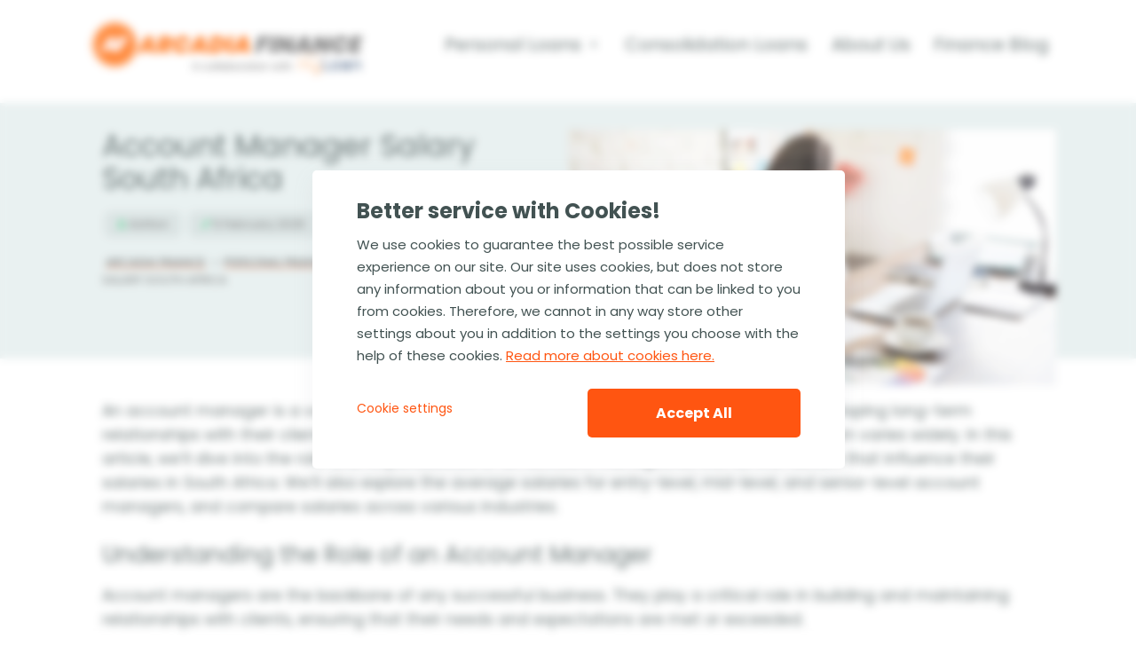

--- FILE ---
content_type: text/html; charset=UTF-8
request_url: https://www.arcadiafinance.co.za/personal-finance/income/account-manager-salary/
body_size: 26199
content:
<!doctype html>
<html lang="en-ZA" >
<head>
	<meta charset="UTF-8" />
	<meta name="viewport" content="width=device-width, initial-scale=1" />
	<meta name="format-detection" content="telephone=no">

  <!-- Draivi Consent Manager -->
	<script data-no-optimize="1" src="https://cdn.arcadiafinance.co.za/wp-content/plugins/draivi-cookies/js/draivi_consent_manager.js?cdn=1.0.3"></script>
    <script data-no-optimize="1">
        window.dataLayer = window.dataLayer || [];
        const cm = ConsentManager.instance();
        cm.setup_state();
        cm.set_sgtm_target(
            'G-SC54JHMX7Q',
            'https://sgtm.arcadiafinance.co.za'
        );
    </script>

    
    <script data-no-optimize="1">
    (function(w,d,s,l,i){w[l]=w[l]||[];w[l].push({'gtm.start':
    new Date().getTime(),event:'gtm.js'});var f=d.getElementsByTagName(s)[0],
    j=d.createElement(s),dl=l!='dataLayer'?'&l='+l:'';j.async=true;j.src=
    'https://sgtm.arcadiafinance.co.za/gtm.js?id='+i+dl;f.parentNode.insertBefore(j,f);
    })(window,document,'script','dataLayer','GTM-WHPV4ZH');
  </script>

  <script data-no-optimize="1">
    cm.gtm_publish('js', new Date());
    cm.gtm_publish('config', 'G-SC54JHMX7Q', {
      first_party_collection: true    });

    const pushPageLoadEvent = (name) => {
      ConsentManager.instance().gtm_publish_with_consents('event', name, {
                                dmeventid: 176904802832620      });
    }

    // Send default page load event always
    //pushPageLoadEvent('DMPageLoad');

    // Send consent variant on page load or on consent update
    if (cm.is_consent_preset()) {
      pushPageLoadEvent('DMPageLoadConsent');
    }
    else {
      cm.on_consent_update(
        function (consents) {
          pushPageLoadEvent('DMPageLoadConsent');
        }
      );
    }
  </script>

  <script async type='text/javascript' src='//s.clickiocdn.com/t/237779/360_light.js'></script>

  <meta name='robots' content='index, follow, max-image-preview:large, max-snippet:-1, max-video-preview:-1' />

	<!-- This site is optimized with the Yoast SEO plugin v26.7 - https://yoast.com/wordpress/plugins/seo/ -->
	<title>Account Manager Salary South Africa - Arcadia Finance</title>
	<meta name="description" content="Get the inside scoop on Account Manager salaries, understand the averages, ranges, and key factors that influence pay." />
	<link rel="canonical" href="https://www.arcadiafinance.co.za/personal-finance/income/account-manager-salary/" />
	<meta property="og:locale" content="en_US" />
	<meta property="og:type" content="article" />
	<meta property="og:title" content="Account Manager Salary South Africa - Arcadia Finance" />
	<meta property="og:description" content="Get the inside scoop on Account Manager salaries, understand the averages, ranges, and key factors that influence pay." />
	<meta property="og:url" content="https://www.arcadiafinance.co.za/personal-finance/income/account-manager-salary/" />
	<meta property="og:site_name" content="Arcadia Finance" />
	<meta property="article:publisher" content="https://www.facebook.com/arcadiafinancecoza/" />
	<meta property="article:published_time" content="2023-08-02T01:31:43+00:00" />
	<meta property="article:modified_time" content="2025-02-05T15:04:41+00:00" />
	<meta property="og:image" content="https://cdn.arcadiafinance.co.za/wp-content/uploads/2023/05/Account-Manager-Salary-South-Africa.jpg?cdn=1.0.3" />
	<meta property="og:image:width" content="1200" />
	<meta property="og:image:height" content="628" />
	<meta property="og:image:type" content="image/jpeg" />
	<meta name="author" content="Ashton" />
	<meta name="twitter:card" content="summary_large_image" />
	<meta name="twitter:label1" content="Written by" />
	<meta name="twitter:data1" content="Ashton" />
	<meta name="twitter:label2" content="Est. reading time" />
	<meta name="twitter:data2" content="10 minutes" />
	<script type="application/ld+json" class="yoast-schema-graph">{"@context":"https://schema.org","@graph":[{"@type":"Article","@id":"https://www.arcadiafinance.co.za/personal-finance/income/account-manager-salary/#article","isPartOf":{"@id":"https://www.arcadiafinance.co.za/personal-finance/income/account-manager-salary/"},"author":{"name":"Ashton","@id":"https://www.arcadiafinance.co.za/#/schema/person/4ee73c0f98504496c1f08cd3d11f655c"},"headline":"Account Manager Salary South Africa","datePublished":"2023-08-02T01:31:43+00:00","dateModified":"2025-02-05T15:04:41+00:00","mainEntityOfPage":{"@id":"https://www.arcadiafinance.co.za/personal-finance/income/account-manager-salary/"},"wordCount":2094,"publisher":{"@id":"https://www.arcadiafinance.co.za/#organization"},"image":{"@id":"https://www.arcadiafinance.co.za/personal-finance/income/account-manager-salary/#primaryimage"},"thumbnailUrl":"https://cdn.arcadiafinance.co.za/wp-content/uploads/2023/05/Account-Manager-Salary-South-Africa.jpg?cdn=1.0.3","articleSection":["Income"],"inLanguage":"en-ZA"},{"@type":"WebPage","@id":"https://www.arcadiafinance.co.za/personal-finance/income/account-manager-salary/","url":"https://www.arcadiafinance.co.za/personal-finance/income/account-manager-salary/","name":"Account Manager Salary South Africa - Arcadia Finance","isPartOf":{"@id":"https://www.arcadiafinance.co.za/#website"},"primaryImageOfPage":{"@id":"https://www.arcadiafinance.co.za/personal-finance/income/account-manager-salary/#primaryimage"},"image":{"@id":"https://www.arcadiafinance.co.za/personal-finance/income/account-manager-salary/#primaryimage"},"thumbnailUrl":"https://cdn.arcadiafinance.co.za/wp-content/uploads/2023/05/Account-Manager-Salary-South-Africa.jpg?cdn=1.0.3","datePublished":"2023-08-02T01:31:43+00:00","dateModified":"2025-02-05T15:04:41+00:00","description":"Get the inside scoop on Account Manager salaries, understand the averages, ranges, and key factors that influence pay.","breadcrumb":{"@id":"https://www.arcadiafinance.co.za/personal-finance/income/account-manager-salary/#breadcrumb"},"inLanguage":"en-ZA","potentialAction":[{"@type":"ReadAction","target":["https://www.arcadiafinance.co.za/personal-finance/income/account-manager-salary/"]}]},{"@type":"ImageObject","inLanguage":"en-ZA","@id":"https://www.arcadiafinance.co.za/personal-finance/income/account-manager-salary/#primaryimage","url":"https://cdn.arcadiafinance.co.za/wp-content/uploads/2023/05/Account-Manager-Salary-South-Africa.jpg?cdn=1.0.3","contentUrl":"https://cdn.arcadiafinance.co.za/wp-content/uploads/2023/05/Account-Manager-Salary-South-Africa.jpg?cdn=1.0.3","width":1200,"height":628,"caption":"Account Manager Salary"},{"@type":"BreadcrumbList","@id":"https://www.arcadiafinance.co.za/personal-finance/income/account-manager-salary/#breadcrumb","itemListElement":[{"@type":"ListItem","position":1,"name":"Arcadia Finance","item":"https://www.arcadiafinance.co.za/"},{"@type":"ListItem","position":2,"name":"Personal Finance","item":"https://www.arcadiafinance.co.za/personal-finance/"},{"@type":"ListItem","position":3,"name":"Income","item":"https://www.arcadiafinance.co.za/personal-finance/income/"},{"@type":"ListItem","position":4,"name":"Account Manager Salary South Africa"}]},{"@type":"WebSite","@id":"https://www.arcadiafinance.co.za/#website","url":"https://www.arcadiafinance.co.za/","name":"Arcadia Finance","description":"Compare Loans in South Africa","publisher":{"@id":"https://www.arcadiafinance.co.za/#organization"},"potentialAction":[{"@type":"SearchAction","target":{"@type":"EntryPoint","urlTemplate":"https://www.arcadiafinance.co.za/?s={search_term_string}"},"query-input":{"@type":"PropertyValueSpecification","valueRequired":true,"valueName":"search_term_string"}}],"inLanguage":"en-ZA"},{"@type":"Organization","@id":"https://www.arcadiafinance.co.za/#organization","name":"Arcadia Finance","url":"https://www.arcadiafinance.co.za/","logo":{"@type":"ImageObject","inLanguage":"en-ZA","@id":"https://www.arcadiafinance.co.za/#/schema/logo/image/","url":"https://cdn.arcadiafinance.co.za/wp-content/uploads/2022/01/cropped-arcadia-finance-logo.png","contentUrl":"https://cdn.arcadiafinance.co.za/wp-content/uploads/2022/01/cropped-arcadia-finance-logo.png","width":300,"height":48,"caption":"Arcadia Finance"},"image":{"@id":"https://www.arcadiafinance.co.za/#/schema/logo/image/"},"sameAs":["https://www.facebook.com/arcadiafinancecoza/"]},{"@type":"Person","@id":"https://www.arcadiafinance.co.za/#/schema/person/4ee73c0f98504496c1f08cd3d11f655c","name":"Ashton","description":"I've been diving into online marketing and content creation, with a focus on personal finance and funding. But I'm not about dull finance content – I aim to create material that not only educates but genuinely helps. My mission? \"Beyond information, I'm here to inspire!\" Let's explore the world of finance together!","sameAs":["https://www.linkedin.com/company/draivi/"],"url":"https://www.arcadiafinance.co.za/author/ashton/"}]}</script>
	<!-- / Yoast SEO plugin. -->


<link rel="alternate" type="application/rss+xml" title="Arcadia Finance &raquo; Feed" href="https://www.arcadiafinance.co.za/feed/" />
<link rel="alternate" type="application/rss+xml" title="Arcadia Finance &raquo; Comments Feed" href="https://www.arcadiafinance.co.za/comments/feed/" />
<link rel="alternate" title="oEmbed (JSON)" type="application/json+oembed" href="https://www.arcadiafinance.co.za/wp-json/oembed/1.0/embed?url=https%3A%2F%2Fwww.arcadiafinance.co.za%2Fpersonal-finance%2Fincome%2Faccount-manager-salary%2F" />
<link rel="alternate" title="oEmbed (XML)" type="text/xml+oembed" href="https://www.arcadiafinance.co.za/wp-json/oembed/1.0/embed?url=https%3A%2F%2Fwww.arcadiafinance.co.za%2Fpersonal-finance%2Fincome%2Faccount-manager-salary%2F&#038;format=xml" />
<style id='wp-img-auto-sizes-contain-inline-css'>
img:is([sizes=auto i],[sizes^="auto," i]){contain-intrinsic-size:3000px 1500px}
/*# sourceURL=wp-img-auto-sizes-contain-inline-css */
</style>
<style id='wp-block-library-inline-css'>
:root{--wp-block-synced-color:#7a00df;--wp-block-synced-color--rgb:122,0,223;--wp-bound-block-color:var(--wp-block-synced-color);--wp-editor-canvas-background:#ddd;--wp-admin-theme-color:#007cba;--wp-admin-theme-color--rgb:0,124,186;--wp-admin-theme-color-darker-10:#006ba1;--wp-admin-theme-color-darker-10--rgb:0,107,160.5;--wp-admin-theme-color-darker-20:#005a87;--wp-admin-theme-color-darker-20--rgb:0,90,135;--wp-admin-border-width-focus:2px}@media (min-resolution:192dpi){:root{--wp-admin-border-width-focus:1.5px}}.wp-element-button{cursor:pointer}:root .has-very-light-gray-background-color{background-color:#eee}:root .has-very-dark-gray-background-color{background-color:#313131}:root .has-very-light-gray-color{color:#eee}:root .has-very-dark-gray-color{color:#313131}:root .has-vivid-green-cyan-to-vivid-cyan-blue-gradient-background{background:linear-gradient(135deg,#00d084,#0693e3)}:root .has-purple-crush-gradient-background{background:linear-gradient(135deg,#34e2e4,#4721fb 50%,#ab1dfe)}:root .has-hazy-dawn-gradient-background{background:linear-gradient(135deg,#faaca8,#dad0ec)}:root .has-subdued-olive-gradient-background{background:linear-gradient(135deg,#fafae1,#67a671)}:root .has-atomic-cream-gradient-background{background:linear-gradient(135deg,#fdd79a,#004a59)}:root .has-nightshade-gradient-background{background:linear-gradient(135deg,#330968,#31cdcf)}:root .has-midnight-gradient-background{background:linear-gradient(135deg,#020381,#2874fc)}:root{--wp--preset--font-size--normal:16px;--wp--preset--font-size--huge:42px}.has-regular-font-size{font-size:1em}.has-larger-font-size{font-size:2.625em}.has-normal-font-size{font-size:var(--wp--preset--font-size--normal)}.has-huge-font-size{font-size:var(--wp--preset--font-size--huge)}.has-text-align-center{text-align:center}.has-text-align-left{text-align:left}.has-text-align-right{text-align:right}.has-fit-text{white-space:nowrap!important}#end-resizable-editor-section{display:none}.aligncenter{clear:both}.items-justified-left{justify-content:flex-start}.items-justified-center{justify-content:center}.items-justified-right{justify-content:flex-end}.items-justified-space-between{justify-content:space-between}.screen-reader-text{border:0;clip-path:inset(50%);height:1px;margin:-1px;overflow:hidden;padding:0;position:absolute;width:1px;word-wrap:normal!important}.screen-reader-text:focus{background-color:#ddd;clip-path:none;color:#444;display:block;font-size:1em;height:auto;left:5px;line-height:normal;padding:15px 23px 14px;text-decoration:none;top:5px;width:auto;z-index:100000}html :where(.has-border-color){border-style:solid}html :where([style*=border-top-color]){border-top-style:solid}html :where([style*=border-right-color]){border-right-style:solid}html :where([style*=border-bottom-color]){border-bottom-style:solid}html :where([style*=border-left-color]){border-left-style:solid}html :where([style*=border-width]){border-style:solid}html :where([style*=border-top-width]){border-top-style:solid}html :where([style*=border-right-width]){border-right-style:solid}html :where([style*=border-bottom-width]){border-bottom-style:solid}html :where([style*=border-left-width]){border-left-style:solid}html :where(img[class*=wp-image-]){height:auto;max-width:100%}:where(figure){margin:0 0 1em}html :where(.is-position-sticky){--wp-admin--admin-bar--position-offset:var(--wp-admin--admin-bar--height,0px)}@media screen and (max-width:600px){html :where(.is-position-sticky){--wp-admin--admin-bar--position-offset:0px}}

/*# sourceURL=wp-block-library-inline-css */
</style><style id='wp-block-button-inline-css'>
.wp-block-button__link{align-content:center;box-sizing:border-box;cursor:pointer;display:inline-block;height:100%;text-align:center;word-break:break-word}.wp-block-button__link.aligncenter{text-align:center}.wp-block-button__link.alignright{text-align:right}:where(.wp-block-button__link){border-radius:9999px;box-shadow:none;padding:calc(.667em + 2px) calc(1.333em + 2px);text-decoration:none}.wp-block-button[style*=text-decoration] .wp-block-button__link{text-decoration:inherit}.wp-block-buttons>.wp-block-button.has-custom-width{max-width:none}.wp-block-buttons>.wp-block-button.has-custom-width .wp-block-button__link{width:100%}.wp-block-buttons>.wp-block-button.has-custom-font-size .wp-block-button__link{font-size:inherit}.wp-block-buttons>.wp-block-button.wp-block-button__width-25{width:calc(25% - var(--wp--style--block-gap, .5em)*.75)}.wp-block-buttons>.wp-block-button.wp-block-button__width-50{width:calc(50% - var(--wp--style--block-gap, .5em)*.5)}.wp-block-buttons>.wp-block-button.wp-block-button__width-75{width:calc(75% - var(--wp--style--block-gap, .5em)*.25)}.wp-block-buttons>.wp-block-button.wp-block-button__width-100{flex-basis:100%;width:100%}.wp-block-buttons.is-vertical>.wp-block-button.wp-block-button__width-25{width:25%}.wp-block-buttons.is-vertical>.wp-block-button.wp-block-button__width-50{width:50%}.wp-block-buttons.is-vertical>.wp-block-button.wp-block-button__width-75{width:75%}.wp-block-button.is-style-squared,.wp-block-button__link.wp-block-button.is-style-squared{border-radius:0}.wp-block-button.no-border-radius,.wp-block-button__link.no-border-radius{border-radius:0!important}:root :where(.wp-block-button .wp-block-button__link.is-style-outline),:root :where(.wp-block-button.is-style-outline>.wp-block-button__link){border:2px solid;padding:.667em 1.333em}:root :where(.wp-block-button .wp-block-button__link.is-style-outline:not(.has-text-color)),:root :where(.wp-block-button.is-style-outline>.wp-block-button__link:not(.has-text-color)){color:currentColor}:root :where(.wp-block-button .wp-block-button__link.is-style-outline:not(.has-background)),:root :where(.wp-block-button.is-style-outline>.wp-block-button__link:not(.has-background)){background-color:initial;background-image:none}
/*# sourceURL=https://cdn.arcadiafinance.co.za/wp-includes/blocks/button/style.min.css?cdn=1.0.3 */
</style>
<style id='wp-block-heading-inline-css'>
h1:where(.wp-block-heading).has-background,h2:where(.wp-block-heading).has-background,h3:where(.wp-block-heading).has-background,h4:where(.wp-block-heading).has-background,h5:where(.wp-block-heading).has-background,h6:where(.wp-block-heading).has-background{padding:1.25em 2.375em}h1.has-text-align-left[style*=writing-mode]:where([style*=vertical-lr]),h1.has-text-align-right[style*=writing-mode]:where([style*=vertical-rl]),h2.has-text-align-left[style*=writing-mode]:where([style*=vertical-lr]),h2.has-text-align-right[style*=writing-mode]:where([style*=vertical-rl]),h3.has-text-align-left[style*=writing-mode]:where([style*=vertical-lr]),h3.has-text-align-right[style*=writing-mode]:where([style*=vertical-rl]),h4.has-text-align-left[style*=writing-mode]:where([style*=vertical-lr]),h4.has-text-align-right[style*=writing-mode]:where([style*=vertical-rl]),h5.has-text-align-left[style*=writing-mode]:where([style*=vertical-lr]),h5.has-text-align-right[style*=writing-mode]:where([style*=vertical-rl]),h6.has-text-align-left[style*=writing-mode]:where([style*=vertical-lr]),h6.has-text-align-right[style*=writing-mode]:where([style*=vertical-rl]){rotate:180deg}
/*# sourceURL=https://cdn.arcadiafinance.co.za/wp-includes/blocks/heading/style.min.css?cdn=1.0.3 */
</style>
<style id='wp-block-image-inline-css'>
.wp-block-image>a,.wp-block-image>figure>a{display:inline-block}.wp-block-image img{box-sizing:border-box;height:auto;max-width:100%;vertical-align:bottom}@media not (prefers-reduced-motion){.wp-block-image img.hide{visibility:hidden}.wp-block-image img.show{animation:show-content-image .4s}}.wp-block-image[style*=border-radius] img,.wp-block-image[style*=border-radius]>a{border-radius:inherit}.wp-block-image.has-custom-border img{box-sizing:border-box}.wp-block-image.aligncenter{text-align:center}.wp-block-image.alignfull>a,.wp-block-image.alignwide>a{width:100%}.wp-block-image.alignfull img,.wp-block-image.alignwide img{height:auto;width:100%}.wp-block-image .aligncenter,.wp-block-image .alignleft,.wp-block-image .alignright,.wp-block-image.aligncenter,.wp-block-image.alignleft,.wp-block-image.alignright{display:table}.wp-block-image .aligncenter>figcaption,.wp-block-image .alignleft>figcaption,.wp-block-image .alignright>figcaption,.wp-block-image.aligncenter>figcaption,.wp-block-image.alignleft>figcaption,.wp-block-image.alignright>figcaption{caption-side:bottom;display:table-caption}.wp-block-image .alignleft{float:left;margin:.5em 1em .5em 0}.wp-block-image .alignright{float:right;margin:.5em 0 .5em 1em}.wp-block-image .aligncenter{margin-left:auto;margin-right:auto}.wp-block-image :where(figcaption){margin-bottom:1em;margin-top:.5em}.wp-block-image.is-style-circle-mask img{border-radius:9999px}@supports ((-webkit-mask-image:none) or (mask-image:none)) or (-webkit-mask-image:none){.wp-block-image.is-style-circle-mask img{border-radius:0;-webkit-mask-image:url('data:image/svg+xml;utf8,<svg viewBox="0 0 100 100" xmlns="http://www.w3.org/2000/svg"><circle cx="50" cy="50" r="50"/></svg>');mask-image:url('data:image/svg+xml;utf8,<svg viewBox="0 0 100 100" xmlns="http://www.w3.org/2000/svg"><circle cx="50" cy="50" r="50"/></svg>');mask-mode:alpha;-webkit-mask-position:center;mask-position:center;-webkit-mask-repeat:no-repeat;mask-repeat:no-repeat;-webkit-mask-size:contain;mask-size:contain}}:root :where(.wp-block-image.is-style-rounded img,.wp-block-image .is-style-rounded img){border-radius:9999px}.wp-block-image figure{margin:0}.wp-lightbox-container{display:flex;flex-direction:column;position:relative}.wp-lightbox-container img{cursor:zoom-in}.wp-lightbox-container img:hover+button{opacity:1}.wp-lightbox-container button{align-items:center;backdrop-filter:blur(16px) saturate(180%);background-color:#5a5a5a40;border:none;border-radius:4px;cursor:zoom-in;display:flex;height:20px;justify-content:center;opacity:0;padding:0;position:absolute;right:16px;text-align:center;top:16px;width:20px;z-index:100}@media not (prefers-reduced-motion){.wp-lightbox-container button{transition:opacity .2s ease}}.wp-lightbox-container button:focus-visible{outline:3px auto #5a5a5a40;outline:3px auto -webkit-focus-ring-color;outline-offset:3px}.wp-lightbox-container button:hover{cursor:pointer;opacity:1}.wp-lightbox-container button:focus{opacity:1}.wp-lightbox-container button:focus,.wp-lightbox-container button:hover,.wp-lightbox-container button:not(:hover):not(:active):not(.has-background){background-color:#5a5a5a40;border:none}.wp-lightbox-overlay{box-sizing:border-box;cursor:zoom-out;height:100vh;left:0;overflow:hidden;position:fixed;top:0;visibility:hidden;width:100%;z-index:100000}.wp-lightbox-overlay .close-button{align-items:center;cursor:pointer;display:flex;justify-content:center;min-height:40px;min-width:40px;padding:0;position:absolute;right:calc(env(safe-area-inset-right) + 16px);top:calc(env(safe-area-inset-top) + 16px);z-index:5000000}.wp-lightbox-overlay .close-button:focus,.wp-lightbox-overlay .close-button:hover,.wp-lightbox-overlay .close-button:not(:hover):not(:active):not(.has-background){background:none;border:none}.wp-lightbox-overlay .lightbox-image-container{height:var(--wp--lightbox-container-height);left:50%;overflow:hidden;position:absolute;top:50%;transform:translate(-50%,-50%);transform-origin:top left;width:var(--wp--lightbox-container-width);z-index:9999999999}.wp-lightbox-overlay .wp-block-image{align-items:center;box-sizing:border-box;display:flex;height:100%;justify-content:center;margin:0;position:relative;transform-origin:0 0;width:100%;z-index:3000000}.wp-lightbox-overlay .wp-block-image img{height:var(--wp--lightbox-image-height);min-height:var(--wp--lightbox-image-height);min-width:var(--wp--lightbox-image-width);width:var(--wp--lightbox-image-width)}.wp-lightbox-overlay .wp-block-image figcaption{display:none}.wp-lightbox-overlay button{background:none;border:none}.wp-lightbox-overlay .scrim{background-color:#fff;height:100%;opacity:.9;position:absolute;width:100%;z-index:2000000}.wp-lightbox-overlay.active{visibility:visible}@media not (prefers-reduced-motion){.wp-lightbox-overlay.active{animation:turn-on-visibility .25s both}.wp-lightbox-overlay.active img{animation:turn-on-visibility .35s both}.wp-lightbox-overlay.show-closing-animation:not(.active){animation:turn-off-visibility .35s both}.wp-lightbox-overlay.show-closing-animation:not(.active) img{animation:turn-off-visibility .25s both}.wp-lightbox-overlay.zoom.active{animation:none;opacity:1;visibility:visible}.wp-lightbox-overlay.zoom.active .lightbox-image-container{animation:lightbox-zoom-in .4s}.wp-lightbox-overlay.zoom.active .lightbox-image-container img{animation:none}.wp-lightbox-overlay.zoom.active .scrim{animation:turn-on-visibility .4s forwards}.wp-lightbox-overlay.zoom.show-closing-animation:not(.active){animation:none}.wp-lightbox-overlay.zoom.show-closing-animation:not(.active) .lightbox-image-container{animation:lightbox-zoom-out .4s}.wp-lightbox-overlay.zoom.show-closing-animation:not(.active) .lightbox-image-container img{animation:none}.wp-lightbox-overlay.zoom.show-closing-animation:not(.active) .scrim{animation:turn-off-visibility .4s forwards}}@keyframes show-content-image{0%{visibility:hidden}99%{visibility:hidden}to{visibility:visible}}@keyframes turn-on-visibility{0%{opacity:0}to{opacity:1}}@keyframes turn-off-visibility{0%{opacity:1;visibility:visible}99%{opacity:0;visibility:visible}to{opacity:0;visibility:hidden}}@keyframes lightbox-zoom-in{0%{transform:translate(calc((-100vw + var(--wp--lightbox-scrollbar-width))/2 + var(--wp--lightbox-initial-left-position)),calc(-50vh + var(--wp--lightbox-initial-top-position))) scale(var(--wp--lightbox-scale))}to{transform:translate(-50%,-50%) scale(1)}}@keyframes lightbox-zoom-out{0%{transform:translate(-50%,-50%) scale(1);visibility:visible}99%{visibility:visible}to{transform:translate(calc((-100vw + var(--wp--lightbox-scrollbar-width))/2 + var(--wp--lightbox-initial-left-position)),calc(-50vh + var(--wp--lightbox-initial-top-position))) scale(var(--wp--lightbox-scale));visibility:hidden}}
/*# sourceURL=https://cdn.arcadiafinance.co.za/wp-includes/blocks/image/style.min.css?cdn=1.0.3 */
</style>
<style id='wp-block-image-theme-inline-css'>
:root :where(.wp-block-image figcaption){color:#555;font-size:13px;text-align:center}.is-dark-theme :root :where(.wp-block-image figcaption){color:#ffffffa6}.wp-block-image{margin:0 0 1em}
/*# sourceURL=https://cdn.arcadiafinance.co.za/wp-includes/blocks/image/theme.min.css?cdn=1.0.3 */
</style>
<style id='wp-block-buttons-inline-css'>
.wp-block-buttons{box-sizing:border-box}.wp-block-buttons.is-vertical{flex-direction:column}.wp-block-buttons.is-vertical>.wp-block-button:last-child{margin-bottom:0}.wp-block-buttons>.wp-block-button{display:inline-block;margin:0}.wp-block-buttons.is-content-justification-left{justify-content:flex-start}.wp-block-buttons.is-content-justification-left.is-vertical{align-items:flex-start}.wp-block-buttons.is-content-justification-center{justify-content:center}.wp-block-buttons.is-content-justification-center.is-vertical{align-items:center}.wp-block-buttons.is-content-justification-right{justify-content:flex-end}.wp-block-buttons.is-content-justification-right.is-vertical{align-items:flex-end}.wp-block-buttons.is-content-justification-space-between{justify-content:space-between}.wp-block-buttons.aligncenter{text-align:center}.wp-block-buttons:not(.is-content-justification-space-between,.is-content-justification-right,.is-content-justification-left,.is-content-justification-center) .wp-block-button.aligncenter{margin-left:auto;margin-right:auto;width:100%}.wp-block-buttons[style*=text-decoration] .wp-block-button,.wp-block-buttons[style*=text-decoration] .wp-block-button__link{text-decoration:inherit}.wp-block-buttons.has-custom-font-size .wp-block-button__link{font-size:inherit}.wp-block-buttons .wp-block-button__link{width:100%}.wp-block-button.aligncenter{text-align:center}
/*# sourceURL=https://cdn.arcadiafinance.co.za/wp-includes/blocks/buttons/style.min.css?cdn=1.0.3 */
</style>
<style id='wp-block-group-inline-css'>
.wp-block-group{box-sizing:border-box}:where(.wp-block-group.wp-block-group-is-layout-constrained){position:relative}
/*# sourceURL=https://cdn.arcadiafinance.co.za/wp-includes/blocks/group/style.min.css?cdn=1.0.3 */
</style>
<style id='wp-block-group-theme-inline-css'>
:where(.wp-block-group.has-background){padding:1.25em 2.375em}
/*# sourceURL=https://cdn.arcadiafinance.co.za/wp-includes/blocks/group/theme.min.css?cdn=1.0.3 */
</style>
<style id='wp-block-paragraph-inline-css'>
.is-small-text{font-size:.875em}.is-regular-text{font-size:1em}.is-large-text{font-size:2.25em}.is-larger-text{font-size:3em}.has-drop-cap:not(:focus):first-letter{float:left;font-size:8.4em;font-style:normal;font-weight:100;line-height:.68;margin:.05em .1em 0 0;text-transform:uppercase}body.rtl .has-drop-cap:not(:focus):first-letter{float:none;margin-left:.1em}p.has-drop-cap.has-background{overflow:hidden}:root :where(p.has-background){padding:1.25em 2.375em}:where(p.has-text-color:not(.has-link-color)) a{color:inherit}p.has-text-align-left[style*="writing-mode:vertical-lr"],p.has-text-align-right[style*="writing-mode:vertical-rl"]{rotate:180deg}
/*# sourceURL=https://cdn.arcadiafinance.co.za/wp-includes/blocks/paragraph/style.min.css?cdn=1.0.3 */
</style>
<style id='wp-block-social-links-inline-css'>
.wp-block-social-links{background:none;box-sizing:border-box;margin-left:0;padding-left:0;padding-right:0;text-indent:0}.wp-block-social-links .wp-social-link a,.wp-block-social-links .wp-social-link a:hover{border-bottom:0;box-shadow:none;text-decoration:none}.wp-block-social-links .wp-social-link svg{height:1em;width:1em}.wp-block-social-links .wp-social-link span:not(.screen-reader-text){font-size:.65em;margin-left:.5em;margin-right:.5em}.wp-block-social-links.has-small-icon-size{font-size:16px}.wp-block-social-links,.wp-block-social-links.has-normal-icon-size{font-size:24px}.wp-block-social-links.has-large-icon-size{font-size:36px}.wp-block-social-links.has-huge-icon-size{font-size:48px}.wp-block-social-links.aligncenter{display:flex;justify-content:center}.wp-block-social-links.alignright{justify-content:flex-end}.wp-block-social-link{border-radius:9999px;display:block}@media not (prefers-reduced-motion){.wp-block-social-link{transition:transform .1s ease}}.wp-block-social-link{height:auto}.wp-block-social-link a{align-items:center;display:flex;line-height:0}.wp-block-social-link:hover{transform:scale(1.1)}.wp-block-social-links .wp-block-social-link.wp-social-link{display:inline-block;margin:0;padding:0}.wp-block-social-links .wp-block-social-link.wp-social-link .wp-block-social-link-anchor,.wp-block-social-links .wp-block-social-link.wp-social-link .wp-block-social-link-anchor svg,.wp-block-social-links .wp-block-social-link.wp-social-link .wp-block-social-link-anchor:active,.wp-block-social-links .wp-block-social-link.wp-social-link .wp-block-social-link-anchor:hover,.wp-block-social-links .wp-block-social-link.wp-social-link .wp-block-social-link-anchor:visited{color:currentColor;fill:currentColor}:where(.wp-block-social-links:not(.is-style-logos-only)) .wp-social-link{background-color:#f0f0f0;color:#444}:where(.wp-block-social-links:not(.is-style-logos-only)) .wp-social-link-amazon{background-color:#f90;color:#fff}:where(.wp-block-social-links:not(.is-style-logos-only)) .wp-social-link-bandcamp{background-color:#1ea0c3;color:#fff}:where(.wp-block-social-links:not(.is-style-logos-only)) .wp-social-link-behance{background-color:#0757fe;color:#fff}:where(.wp-block-social-links:not(.is-style-logos-only)) .wp-social-link-bluesky{background-color:#0a7aff;color:#fff}:where(.wp-block-social-links:not(.is-style-logos-only)) .wp-social-link-codepen{background-color:#1e1f26;color:#fff}:where(.wp-block-social-links:not(.is-style-logos-only)) .wp-social-link-deviantart{background-color:#02e49b;color:#fff}:where(.wp-block-social-links:not(.is-style-logos-only)) .wp-social-link-discord{background-color:#5865f2;color:#fff}:where(.wp-block-social-links:not(.is-style-logos-only)) .wp-social-link-dribbble{background-color:#e94c89;color:#fff}:where(.wp-block-social-links:not(.is-style-logos-only)) .wp-social-link-dropbox{background-color:#4280ff;color:#fff}:where(.wp-block-social-links:not(.is-style-logos-only)) .wp-social-link-etsy{background-color:#f45800;color:#fff}:where(.wp-block-social-links:not(.is-style-logos-only)) .wp-social-link-facebook{background-color:#0866ff;color:#fff}:where(.wp-block-social-links:not(.is-style-logos-only)) .wp-social-link-fivehundredpx{background-color:#000;color:#fff}:where(.wp-block-social-links:not(.is-style-logos-only)) .wp-social-link-flickr{background-color:#0461dd;color:#fff}:where(.wp-block-social-links:not(.is-style-logos-only)) .wp-social-link-foursquare{background-color:#e65678;color:#fff}:where(.wp-block-social-links:not(.is-style-logos-only)) .wp-social-link-github{background-color:#24292d;color:#fff}:where(.wp-block-social-links:not(.is-style-logos-only)) .wp-social-link-goodreads{background-color:#eceadd;color:#382110}:where(.wp-block-social-links:not(.is-style-logos-only)) .wp-social-link-google{background-color:#ea4434;color:#fff}:where(.wp-block-social-links:not(.is-style-logos-only)) .wp-social-link-gravatar{background-color:#1d4fc4;color:#fff}:where(.wp-block-social-links:not(.is-style-logos-only)) .wp-social-link-instagram{background-color:#f00075;color:#fff}:where(.wp-block-social-links:not(.is-style-logos-only)) .wp-social-link-lastfm{background-color:#e21b24;color:#fff}:where(.wp-block-social-links:not(.is-style-logos-only)) .wp-social-link-linkedin{background-color:#0d66c2;color:#fff}:where(.wp-block-social-links:not(.is-style-logos-only)) .wp-social-link-mastodon{background-color:#3288d4;color:#fff}:where(.wp-block-social-links:not(.is-style-logos-only)) .wp-social-link-medium{background-color:#000;color:#fff}:where(.wp-block-social-links:not(.is-style-logos-only)) .wp-social-link-meetup{background-color:#f6405f;color:#fff}:where(.wp-block-social-links:not(.is-style-logos-only)) .wp-social-link-patreon{background-color:#000;color:#fff}:where(.wp-block-social-links:not(.is-style-logos-only)) .wp-social-link-pinterest{background-color:#e60122;color:#fff}:where(.wp-block-social-links:not(.is-style-logos-only)) .wp-social-link-pocket{background-color:#ef4155;color:#fff}:where(.wp-block-social-links:not(.is-style-logos-only)) .wp-social-link-reddit{background-color:#ff4500;color:#fff}:where(.wp-block-social-links:not(.is-style-logos-only)) .wp-social-link-skype{background-color:#0478d7;color:#fff}:where(.wp-block-social-links:not(.is-style-logos-only)) .wp-social-link-snapchat{background-color:#fefc00;color:#fff;stroke:#000}:where(.wp-block-social-links:not(.is-style-logos-only)) .wp-social-link-soundcloud{background-color:#ff5600;color:#fff}:where(.wp-block-social-links:not(.is-style-logos-only)) .wp-social-link-spotify{background-color:#1bd760;color:#fff}:where(.wp-block-social-links:not(.is-style-logos-only)) .wp-social-link-telegram{background-color:#2aabee;color:#fff}:where(.wp-block-social-links:not(.is-style-logos-only)) .wp-social-link-threads{background-color:#000;color:#fff}:where(.wp-block-social-links:not(.is-style-logos-only)) .wp-social-link-tiktok{background-color:#000;color:#fff}:where(.wp-block-social-links:not(.is-style-logos-only)) .wp-social-link-tumblr{background-color:#011835;color:#fff}:where(.wp-block-social-links:not(.is-style-logos-only)) .wp-social-link-twitch{background-color:#6440a4;color:#fff}:where(.wp-block-social-links:not(.is-style-logos-only)) .wp-social-link-twitter{background-color:#1da1f2;color:#fff}:where(.wp-block-social-links:not(.is-style-logos-only)) .wp-social-link-vimeo{background-color:#1eb7ea;color:#fff}:where(.wp-block-social-links:not(.is-style-logos-only)) .wp-social-link-vk{background-color:#4680c2;color:#fff}:where(.wp-block-social-links:not(.is-style-logos-only)) .wp-social-link-wordpress{background-color:#3499cd;color:#fff}:where(.wp-block-social-links:not(.is-style-logos-only)) .wp-social-link-whatsapp{background-color:#25d366;color:#fff}:where(.wp-block-social-links:not(.is-style-logos-only)) .wp-social-link-x{background-color:#000;color:#fff}:where(.wp-block-social-links:not(.is-style-logos-only)) .wp-social-link-yelp{background-color:#d32422;color:#fff}:where(.wp-block-social-links:not(.is-style-logos-only)) .wp-social-link-youtube{background-color:red;color:#fff}:where(.wp-block-social-links.is-style-logos-only) .wp-social-link{background:none}:where(.wp-block-social-links.is-style-logos-only) .wp-social-link svg{height:1.25em;width:1.25em}:where(.wp-block-social-links.is-style-logos-only) .wp-social-link-amazon{color:#f90}:where(.wp-block-social-links.is-style-logos-only) .wp-social-link-bandcamp{color:#1ea0c3}:where(.wp-block-social-links.is-style-logos-only) .wp-social-link-behance{color:#0757fe}:where(.wp-block-social-links.is-style-logos-only) .wp-social-link-bluesky{color:#0a7aff}:where(.wp-block-social-links.is-style-logos-only) .wp-social-link-codepen{color:#1e1f26}:where(.wp-block-social-links.is-style-logos-only) .wp-social-link-deviantart{color:#02e49b}:where(.wp-block-social-links.is-style-logos-only) .wp-social-link-discord{color:#5865f2}:where(.wp-block-social-links.is-style-logos-only) .wp-social-link-dribbble{color:#e94c89}:where(.wp-block-social-links.is-style-logos-only) .wp-social-link-dropbox{color:#4280ff}:where(.wp-block-social-links.is-style-logos-only) .wp-social-link-etsy{color:#f45800}:where(.wp-block-social-links.is-style-logos-only) .wp-social-link-facebook{color:#0866ff}:where(.wp-block-social-links.is-style-logos-only) .wp-social-link-fivehundredpx{color:#000}:where(.wp-block-social-links.is-style-logos-only) .wp-social-link-flickr{color:#0461dd}:where(.wp-block-social-links.is-style-logos-only) .wp-social-link-foursquare{color:#e65678}:where(.wp-block-social-links.is-style-logos-only) .wp-social-link-github{color:#24292d}:where(.wp-block-social-links.is-style-logos-only) .wp-social-link-goodreads{color:#382110}:where(.wp-block-social-links.is-style-logos-only) .wp-social-link-google{color:#ea4434}:where(.wp-block-social-links.is-style-logos-only) .wp-social-link-gravatar{color:#1d4fc4}:where(.wp-block-social-links.is-style-logos-only) .wp-social-link-instagram{color:#f00075}:where(.wp-block-social-links.is-style-logos-only) .wp-social-link-lastfm{color:#e21b24}:where(.wp-block-social-links.is-style-logos-only) .wp-social-link-linkedin{color:#0d66c2}:where(.wp-block-social-links.is-style-logos-only) .wp-social-link-mastodon{color:#3288d4}:where(.wp-block-social-links.is-style-logos-only) .wp-social-link-medium{color:#000}:where(.wp-block-social-links.is-style-logos-only) .wp-social-link-meetup{color:#f6405f}:where(.wp-block-social-links.is-style-logos-only) .wp-social-link-patreon{color:#000}:where(.wp-block-social-links.is-style-logos-only) .wp-social-link-pinterest{color:#e60122}:where(.wp-block-social-links.is-style-logos-only) .wp-social-link-pocket{color:#ef4155}:where(.wp-block-social-links.is-style-logos-only) .wp-social-link-reddit{color:#ff4500}:where(.wp-block-social-links.is-style-logos-only) .wp-social-link-skype{color:#0478d7}:where(.wp-block-social-links.is-style-logos-only) .wp-social-link-snapchat{color:#fff;stroke:#000}:where(.wp-block-social-links.is-style-logos-only) .wp-social-link-soundcloud{color:#ff5600}:where(.wp-block-social-links.is-style-logos-only) .wp-social-link-spotify{color:#1bd760}:where(.wp-block-social-links.is-style-logos-only) .wp-social-link-telegram{color:#2aabee}:where(.wp-block-social-links.is-style-logos-only) .wp-social-link-threads{color:#000}:where(.wp-block-social-links.is-style-logos-only) .wp-social-link-tiktok{color:#000}:where(.wp-block-social-links.is-style-logos-only) .wp-social-link-tumblr{color:#011835}:where(.wp-block-social-links.is-style-logos-only) .wp-social-link-twitch{color:#6440a4}:where(.wp-block-social-links.is-style-logos-only) .wp-social-link-twitter{color:#1da1f2}:where(.wp-block-social-links.is-style-logos-only) .wp-social-link-vimeo{color:#1eb7ea}:where(.wp-block-social-links.is-style-logos-only) .wp-social-link-vk{color:#4680c2}:where(.wp-block-social-links.is-style-logos-only) .wp-social-link-whatsapp{color:#25d366}:where(.wp-block-social-links.is-style-logos-only) .wp-social-link-wordpress{color:#3499cd}:where(.wp-block-social-links.is-style-logos-only) .wp-social-link-x{color:#000}:where(.wp-block-social-links.is-style-logos-only) .wp-social-link-yelp{color:#d32422}:where(.wp-block-social-links.is-style-logos-only) .wp-social-link-youtube{color:red}.wp-block-social-links.is-style-pill-shape .wp-social-link{width:auto}:root :where(.wp-block-social-links .wp-social-link a){padding:.25em}:root :where(.wp-block-social-links.is-style-logos-only .wp-social-link a){padding:0}:root :where(.wp-block-social-links.is-style-pill-shape .wp-social-link a){padding-left:.6666666667em;padding-right:.6666666667em}.wp-block-social-links:not(.has-icon-color):not(.has-icon-background-color) .wp-social-link-snapchat .wp-block-social-link-label{color:#000}
/*# sourceURL=https://cdn.arcadiafinance.co.za/wp-includes/blocks/social-links/style.min.css?cdn=1.0.3 */
</style>
<style id='global-styles-inline-css'>
:root{--wp--preset--aspect-ratio--square: 1;--wp--preset--aspect-ratio--4-3: 4/3;--wp--preset--aspect-ratio--3-4: 3/4;--wp--preset--aspect-ratio--3-2: 3/2;--wp--preset--aspect-ratio--2-3: 2/3;--wp--preset--aspect-ratio--16-9: 16/9;--wp--preset--aspect-ratio--9-16: 9/16;--wp--preset--color--black: #000000;--wp--preset--color--cyan-bluish-gray: #abb8c3;--wp--preset--color--white: #FFFFFF;--wp--preset--color--pale-pink: #f78da7;--wp--preset--color--vivid-red: #cf2e2e;--wp--preset--color--luminous-vivid-orange: #ff6900;--wp--preset--color--luminous-vivid-amber: #fcb900;--wp--preset--color--light-green-cyan: #7bdcb5;--wp--preset--color--vivid-green-cyan: #00d084;--wp--preset--color--pale-cyan-blue: #8ed1fc;--wp--preset--color--vivid-cyan-blue: #0693e3;--wp--preset--color--vivid-purple: #9b51e0;--wp--preset--color--dark-gray: #28303D;--wp--preset--color--gray: #39414D;--wp--preset--color--green: #D1E4DD;--wp--preset--color--blue: #D1DFE4;--wp--preset--color--purple: #D1D1E4;--wp--preset--color--red: #E4D1D1;--wp--preset--color--orange: #E4DAD1;--wp--preset--color--yellow: #EEEADD;--wp--preset--gradient--vivid-cyan-blue-to-vivid-purple: linear-gradient(135deg,rgb(6,147,227) 0%,rgb(155,81,224) 100%);--wp--preset--gradient--light-green-cyan-to-vivid-green-cyan: linear-gradient(135deg,rgb(122,220,180) 0%,rgb(0,208,130) 100%);--wp--preset--gradient--luminous-vivid-amber-to-luminous-vivid-orange: linear-gradient(135deg,rgb(252,185,0) 0%,rgb(255,105,0) 100%);--wp--preset--gradient--luminous-vivid-orange-to-vivid-red: linear-gradient(135deg,rgb(255,105,0) 0%,rgb(207,46,46) 100%);--wp--preset--gradient--very-light-gray-to-cyan-bluish-gray: linear-gradient(135deg,rgb(238,238,238) 0%,rgb(169,184,195) 100%);--wp--preset--gradient--cool-to-warm-spectrum: linear-gradient(135deg,rgb(74,234,220) 0%,rgb(151,120,209) 20%,rgb(207,42,186) 40%,rgb(238,44,130) 60%,rgb(251,105,98) 80%,rgb(254,248,76) 100%);--wp--preset--gradient--blush-light-purple: linear-gradient(135deg,rgb(255,206,236) 0%,rgb(152,150,240) 100%);--wp--preset--gradient--blush-bordeaux: linear-gradient(135deg,rgb(254,205,165) 0%,rgb(254,45,45) 50%,rgb(107,0,62) 100%);--wp--preset--gradient--luminous-dusk: linear-gradient(135deg,rgb(255,203,112) 0%,rgb(199,81,192) 50%,rgb(65,88,208) 100%);--wp--preset--gradient--pale-ocean: linear-gradient(135deg,rgb(255,245,203) 0%,rgb(182,227,212) 50%,rgb(51,167,181) 100%);--wp--preset--gradient--electric-grass: linear-gradient(135deg,rgb(202,248,128) 0%,rgb(113,206,126) 100%);--wp--preset--gradient--midnight: linear-gradient(135deg,rgb(2,3,129) 0%,rgb(40,116,252) 100%);--wp--preset--gradient--purple-to-yellow: linear-gradient(160deg, #D1D1E4 0%, #EEEADD 100%);--wp--preset--gradient--yellow-to-purple: linear-gradient(160deg, #EEEADD 0%, #D1D1E4 100%);--wp--preset--gradient--green-to-yellow: linear-gradient(160deg, #D1E4DD 0%, #EEEADD 100%);--wp--preset--gradient--yellow-to-green: linear-gradient(160deg, #EEEADD 0%, #D1E4DD 100%);--wp--preset--gradient--red-to-yellow: linear-gradient(160deg, #E4D1D1 0%, #EEEADD 100%);--wp--preset--gradient--yellow-to-red: linear-gradient(160deg, #EEEADD 0%, #E4D1D1 100%);--wp--preset--gradient--purple-to-red: linear-gradient(160deg, #D1D1E4 0%, #E4D1D1 100%);--wp--preset--gradient--red-to-purple: linear-gradient(160deg, #E4D1D1 0%, #D1D1E4 100%);--wp--preset--font-size--small: 18px;--wp--preset--font-size--medium: 20px;--wp--preset--font-size--large: 24px;--wp--preset--font-size--x-large: 42px;--wp--preset--font-size--extra-small: 16px;--wp--preset--font-size--normal: 20px;--wp--preset--font-size--extra-large: 40px;--wp--preset--font-size--huge: 96px;--wp--preset--font-size--gigantic: 144px;--wp--preset--spacing--20: 0.44rem;--wp--preset--spacing--30: 0.67rem;--wp--preset--spacing--40: 1rem;--wp--preset--spacing--50: 1.5rem;--wp--preset--spacing--60: 2.25rem;--wp--preset--spacing--70: 3.38rem;--wp--preset--spacing--80: 5.06rem;--wp--preset--shadow--natural: 6px 6px 9px rgba(0, 0, 0, 0.2);--wp--preset--shadow--deep: 12px 12px 50px rgba(0, 0, 0, 0.4);--wp--preset--shadow--sharp: 6px 6px 0px rgba(0, 0, 0, 0.2);--wp--preset--shadow--outlined: 6px 6px 0px -3px rgb(255, 255, 255), 6px 6px rgb(0, 0, 0);--wp--preset--shadow--crisp: 6px 6px 0px rgb(0, 0, 0);}:where(.is-layout-flex){gap: 0.5em;}:where(.is-layout-grid){gap: 0.5em;}body .is-layout-flex{display: flex;}.is-layout-flex{flex-wrap: wrap;align-items: center;}.is-layout-flex > :is(*, div){margin: 0;}body .is-layout-grid{display: grid;}.is-layout-grid > :is(*, div){margin: 0;}:where(.wp-block-columns.is-layout-flex){gap: 2em;}:where(.wp-block-columns.is-layout-grid){gap: 2em;}:where(.wp-block-post-template.is-layout-flex){gap: 1.25em;}:where(.wp-block-post-template.is-layout-grid){gap: 1.25em;}.has-black-color{color: var(--wp--preset--color--black) !important;}.has-cyan-bluish-gray-color{color: var(--wp--preset--color--cyan-bluish-gray) !important;}.has-white-color{color: var(--wp--preset--color--white) !important;}.has-pale-pink-color{color: var(--wp--preset--color--pale-pink) !important;}.has-vivid-red-color{color: var(--wp--preset--color--vivid-red) !important;}.has-luminous-vivid-orange-color{color: var(--wp--preset--color--luminous-vivid-orange) !important;}.has-luminous-vivid-amber-color{color: var(--wp--preset--color--luminous-vivid-amber) !important;}.has-light-green-cyan-color{color: var(--wp--preset--color--light-green-cyan) !important;}.has-vivid-green-cyan-color{color: var(--wp--preset--color--vivid-green-cyan) !important;}.has-pale-cyan-blue-color{color: var(--wp--preset--color--pale-cyan-blue) !important;}.has-vivid-cyan-blue-color{color: var(--wp--preset--color--vivid-cyan-blue) !important;}.has-vivid-purple-color{color: var(--wp--preset--color--vivid-purple) !important;}.has-black-background-color{background-color: var(--wp--preset--color--black) !important;}.has-cyan-bluish-gray-background-color{background-color: var(--wp--preset--color--cyan-bluish-gray) !important;}.has-white-background-color{background-color: var(--wp--preset--color--white) !important;}.has-pale-pink-background-color{background-color: var(--wp--preset--color--pale-pink) !important;}.has-vivid-red-background-color{background-color: var(--wp--preset--color--vivid-red) !important;}.has-luminous-vivid-orange-background-color{background-color: var(--wp--preset--color--luminous-vivid-orange) !important;}.has-luminous-vivid-amber-background-color{background-color: var(--wp--preset--color--luminous-vivid-amber) !important;}.has-light-green-cyan-background-color{background-color: var(--wp--preset--color--light-green-cyan) !important;}.has-vivid-green-cyan-background-color{background-color: var(--wp--preset--color--vivid-green-cyan) !important;}.has-pale-cyan-blue-background-color{background-color: var(--wp--preset--color--pale-cyan-blue) !important;}.has-vivid-cyan-blue-background-color{background-color: var(--wp--preset--color--vivid-cyan-blue) !important;}.has-vivid-purple-background-color{background-color: var(--wp--preset--color--vivid-purple) !important;}.has-black-border-color{border-color: var(--wp--preset--color--black) !important;}.has-cyan-bluish-gray-border-color{border-color: var(--wp--preset--color--cyan-bluish-gray) !important;}.has-white-border-color{border-color: var(--wp--preset--color--white) !important;}.has-pale-pink-border-color{border-color: var(--wp--preset--color--pale-pink) !important;}.has-vivid-red-border-color{border-color: var(--wp--preset--color--vivid-red) !important;}.has-luminous-vivid-orange-border-color{border-color: var(--wp--preset--color--luminous-vivid-orange) !important;}.has-luminous-vivid-amber-border-color{border-color: var(--wp--preset--color--luminous-vivid-amber) !important;}.has-light-green-cyan-border-color{border-color: var(--wp--preset--color--light-green-cyan) !important;}.has-vivid-green-cyan-border-color{border-color: var(--wp--preset--color--vivid-green-cyan) !important;}.has-pale-cyan-blue-border-color{border-color: var(--wp--preset--color--pale-cyan-blue) !important;}.has-vivid-cyan-blue-border-color{border-color: var(--wp--preset--color--vivid-cyan-blue) !important;}.has-vivid-purple-border-color{border-color: var(--wp--preset--color--vivid-purple) !important;}.has-vivid-cyan-blue-to-vivid-purple-gradient-background{background: var(--wp--preset--gradient--vivid-cyan-blue-to-vivid-purple) !important;}.has-light-green-cyan-to-vivid-green-cyan-gradient-background{background: var(--wp--preset--gradient--light-green-cyan-to-vivid-green-cyan) !important;}.has-luminous-vivid-amber-to-luminous-vivid-orange-gradient-background{background: var(--wp--preset--gradient--luminous-vivid-amber-to-luminous-vivid-orange) !important;}.has-luminous-vivid-orange-to-vivid-red-gradient-background{background: var(--wp--preset--gradient--luminous-vivid-orange-to-vivid-red) !important;}.has-very-light-gray-to-cyan-bluish-gray-gradient-background{background: var(--wp--preset--gradient--very-light-gray-to-cyan-bluish-gray) !important;}.has-cool-to-warm-spectrum-gradient-background{background: var(--wp--preset--gradient--cool-to-warm-spectrum) !important;}.has-blush-light-purple-gradient-background{background: var(--wp--preset--gradient--blush-light-purple) !important;}.has-blush-bordeaux-gradient-background{background: var(--wp--preset--gradient--blush-bordeaux) !important;}.has-luminous-dusk-gradient-background{background: var(--wp--preset--gradient--luminous-dusk) !important;}.has-pale-ocean-gradient-background{background: var(--wp--preset--gradient--pale-ocean) !important;}.has-electric-grass-gradient-background{background: var(--wp--preset--gradient--electric-grass) !important;}.has-midnight-gradient-background{background: var(--wp--preset--gradient--midnight) !important;}.has-small-font-size{font-size: var(--wp--preset--font-size--small) !important;}.has-medium-font-size{font-size: var(--wp--preset--font-size--medium) !important;}.has-large-font-size{font-size: var(--wp--preset--font-size--large) !important;}.has-x-large-font-size{font-size: var(--wp--preset--font-size--x-large) !important;}
/*# sourceURL=global-styles-inline-css */
</style>
<style id='core-block-supports-inline-css'>
.wp-elements-d24a95dc5956906931335f7ba12de19f a:where(:not(.wp-element-button)){color:var(--wp--preset--color--white);}.wp-container-core-buttons-is-layout-16018d1d{justify-content:center;}.wp-container-core-social-links-is-layout-7e5fce0a{justify-content:flex-start;}
/*# sourceURL=core-block-supports-inline-css */
</style>

<style id='classic-theme-styles-inline-css'>
/*! This file is auto-generated */
.wp-block-button__link{color:#fff;background-color:#32373c;border-radius:9999px;box-shadow:none;text-decoration:none;padding:calc(.667em + 2px) calc(1.333em + 2px);font-size:1.125em}.wp-block-file__button{background:#32373c;color:#fff;text-decoration:none}
/*# sourceURL=/wp-includes/css/classic-themes.min.css */
</style>
<link rel='stylesheet' id='twenty-twenty-one-custom-color-overrides-css' href='https://cdn.arcadiafinance.co.za/wp-content/themes/twentytwentyone/assets/css/custom-color-overrides.css?ver=2.75&cdn=1.0.3' media='all' />
<style id='twenty-twenty-one-custom-color-overrides-inline-css'>
:root .editor-styles-wrapper{--global--color-background: #ffffff;--global--color-primary: #000;--global--color-secondary: #000;--button--color-background: #000;--button--color-text-hover: #000;}
/*# sourceURL=twenty-twenty-one-custom-color-overrides-inline-css */
</style>
<link rel='stylesheet' id='draivi-calculator-css' href='https://cdn.arcadiafinance.co.za/wp-content/plugins/draivi-calcs/style.css?ver=0.5&cdn=1.0.3' media='all' />
<link rel='stylesheet' id='twenty-twenty-one-style-css' href='https://cdn.arcadiafinance.co.za/wp-content/themes/twentytwentyone/style.css?ver=2.75&cdn=1.0.3' media='all' />
<style id='twenty-twenty-one-style-inline-css'>
:root{--global--color-background: #ffffff;--global--color-primary: #000;--global--color-secondary: #000;--button--color-background: #000;--button--color-text-hover: #000;}
/*# sourceURL=twenty-twenty-one-style-inline-css */
</style>
<link rel='stylesheet' id='dmkaksiyksi-style-css' href='https://cdn.arcadiafinance.co.za/wp-content/themes/dmkaksiyksi/style.min.css?ver=2.75&cdn=1.0.3' media='all' />
<script src="https://cdn.arcadiafinance.co.za/wp-includes/js/jquery/jquery.min.js?ver=3.7.1&cdn=1.0.3" id="jquery-core-js"></script>
<script src="https://cdn.arcadiafinance.co.za/wp-includes/js/jquery/jquery-migrate.min.js?ver=3.4.1&cdn=1.0.3" id="jquery-migrate-js"></script>
<script id="twenty-twenty-one-ie11-polyfills-js-after">
( Element.prototype.matches && Element.prototype.closest && window.NodeList && NodeList.prototype.forEach ) || document.write( '<script src="https://www.arcadiafinance.co.za/wp-content/themes/twentytwentyone/assets/js/polyfills.js?ver=2.75"></scr' + 'ipt>' );
//# sourceURL=twenty-twenty-one-ie11-polyfills-js-after
</script>
<script src="https://cdn.arcadiafinance.co.za/wp-content/themes/twentytwentyone/assets/js/primary-navigation.js?ver=2.75&cdn=1.0.3" id="twenty-twenty-one-primary-navigation-script-js" defer data-wp-strategy="defer"></script>
<link rel="https://api.w.org/" href="https://www.arcadiafinance.co.za/wp-json/" /><link rel="alternate" title="JSON" type="application/json" href="https://www.arcadiafinance.co.za/wp-json/wp/v2/posts/4190" /><link rel='shortlink' href='https://www.arcadiafinance.co.za/?p=4190' />
<style id="custom-background-css">
body.custom-background { background-color: #ffffff; }
</style>
	<link rel="icon" href="https://cdn.arcadiafinance.co.za/wp-content/uploads/2024/01/cropped-arcadia-finance-favicon-32x32.png?cdn=1.0.3" sizes="32x32" />
<link rel="icon" href="https://cdn.arcadiafinance.co.za/wp-content/uploads/2024/01/cropped-arcadia-finance-favicon-192x192.png?cdn=1.0.3" sizes="192x192" />
<link rel="apple-touch-icon" href="https://cdn.arcadiafinance.co.za/wp-content/uploads/2024/01/cropped-arcadia-finance-favicon-180x180.png?cdn=1.0.3" />
<meta name="msapplication-TileImage" content="https://cdn.arcadiafinance.co.za/wp-content/uploads/2024/01/cropped-arcadia-finance-favicon-270x270.png?cdn=1.0.3" />
  
    
  <link rel="preload" as="font" type="font/woff2" href="https://cdn.arcadiafinance.co.za/wp-content/themes/dmkaksiyksi/fonts/poppins-v15-latin-regular.woff2" crossorigin>
  <link rel="preload" as="font" type="font/woff2" href="https://cdn.arcadiafinance.co.za/wp-content/themes/dmkaksiyksi/fonts/poppins-v15-latin-700.woff2" crossorigin>
  <meta name="theme-color" content="#ffffff">
<link rel='stylesheet' id='draivi-cookies-css' href='https://cdn.arcadiafinance.co.za/wp-content/plugins/draivi-cookies/style.min.css?ver=1.1&cdn=1.0.3' media='all' />
<link rel='stylesheet' id='draivi-widget-styles-css' href='https://cdn.arcadiafinance.co.za/wp-content/plugins/draivi_widgets/style.css?ver=6.9&cdn=1.0.3' media='all' />
</head>

<body class="wp-singular post-template-default single single-post postid-4190 single-format-standard custom-background wp-custom-logo wp-embed-responsive wp-theme-twentytwentyone wp-child-theme-dmkaksiyksi is-light-theme has-background-white no-js singular has-main-navigation">


<div id="page" class="site">
  
	<a class="skip-link screen-reader-text" href="#content">Skip to content</a>

	
<header id="masthead" class="site-header has-logo has-menu">

	

<div class="site-branding">

	<div class="site-logo">
					<a href="https://www.arcadiafinance.co.za/" class="custom-logo-link" rel="home">
				<img src="https://cdn.arcadiafinance.co.za/images/arcadiafinance-za-logo.png?cdn=1.0.3" alt="Arcadia Finance" width="256" height="50">
				 
			</a>
			</div> <!-- .site-logo -->
	
</div><!-- .site-branding -->	
	<nav id="site-navigation" class="primary-navigation" role="navigation" aria-label="Primary menu">
		<div class="menu-button-container">
			<button id="primary-mobile-menu" class="button" aria-controls="primary-menu-list" aria-expanded="false">
				<span class="dropdown-icon open">
					<svg class="svg-icon" width="24" height="24" aria-hidden="true" role="img" focusable="false" viewBox="0 0 24 24" fill="none" xmlns="http://www.w3.org/2000/svg"><path fill-rule="evenodd" clip-rule="evenodd" d="M4.5 6H19.5V7.5H4.5V6ZM4.5 12H19.5V13.5H4.5V12ZM19.5 18H4.5V19.5H19.5V18Z" fill="currentColor"/></svg>				</span>
				<span class="dropdown-icon close">
					<svg class="svg-icon" width="24" height="24" aria-hidden="true" role="img" focusable="false" viewBox="0 0 24 24" fill="none" xmlns="http://www.w3.org/2000/svg"><path fill-rule="evenodd" clip-rule="evenodd" d="M12 10.9394L5.53033 4.46973L4.46967 5.53039L10.9393 12.0001L4.46967 18.4697L5.53033 19.5304L12 13.0607L18.4697 19.5304L19.5303 18.4697L13.0607 12.0001L19.5303 5.53039L18.4697 4.46973L12 10.9394Z" fill="currentColor"/></svg>				</span>
			</button><!-- #primary-mobile-menu -->
		</div><!-- .menu-button-container -->
		<div class="primary-menu-container"><ul id="primary-menu-list" class="menu-wrapper"><li id="menu-item-188" class="menu-item menu-item-type-post_type menu-item-object-page menu-item-has-children menu-item-188"><a href="https://www.arcadiafinance.co.za/personal-loan/">Personal Loans</a><button class="sub-menu-toggle" aria-expanded="false" onClick="twentytwentyoneExpandSubMenu(this)"><span class="icon-plus"><svg class="svg-icon" width="18" height="18" aria-hidden="true" role="img" focusable="false" viewBox="0 0 24 24" fill="none" xmlns="http://www.w3.org/2000/svg"><path fill-rule="evenodd" clip-rule="evenodd" d="M18 11.2h-5.2V6h-1.6v5.2H6v1.6h5.2V18h1.6v-5.2H18z" fill="currentColor"/></svg></span><span class="icon-minus"><svg class="svg-icon" width="18" height="18" aria-hidden="true" role="img" focusable="false" viewBox="0 0 24 24" fill="none" xmlns="http://www.w3.org/2000/svg"><path fill-rule="evenodd" clip-rule="evenodd" d="M6 11h12v2H6z" fill="currentColor"/></svg></span><span class="screen-reader-text">Open menu</span></button>
<ul class="sub-menu">
	<li id="menu-item-330" class="menu-item menu-item-type-post_type menu-item-object-page menu-item-330"><a href="https://www.arcadiafinance.co.za/short-term-loans/">Short-Term Loans</a></li>
	<li id="menu-item-10816" class="menu-item menu-item-type-post_type menu-item-object-page menu-item-10816"><a href="https://www.arcadiafinance.co.za/payday-loans/">Payday Loans</a></li>
	<li id="menu-item-10815" class="menu-item menu-item-type-post_type menu-item-object-page menu-item-10815"><a href="https://www.arcadiafinance.co.za/quick-loans/">Quick Loans</a></li>
	<li id="menu-item-532" class="menu-item menu-item-type-post_type menu-item-object-page menu-item-532"><a href="https://www.arcadiafinance.co.za/cash-loans/">Cash Loans</a></li>
	<li id="menu-item-370" class="menu-item menu-item-type-post_type menu-item-object-page menu-item-370"><a href="https://www.arcadiafinance.co.za/vehicle-finance/">Vehicle Finance</a></li>
	<li id="menu-item-378" class="menu-item menu-item-type-post_type menu-item-object-page menu-item-378"><a href="https://www.arcadiafinance.co.za/loan-calculator/">Loan Calculator</a></li>
</ul>
</li>
<li id="menu-item-272" class="menu-item menu-item-type-post_type menu-item-object-page menu-item-272"><a href="https://www.arcadiafinance.co.za/consolidation-loans/">Consolidation Loans</a></li>
<li id="menu-item-14421" class="menu-item menu-item-type-post_type menu-item-object-page menu-item-14421"><a href="https://www.arcadiafinance.co.za/about/">About Us</a></li>
<li id="menu-item-433" class="menu-item menu-item-type-post_type menu-item-object-page menu-item-433"><a href="https://www.arcadiafinance.co.za/finance-blog/">Finance Blog</a></li>
</ul></div>	</nav><!-- #site-navigation -->

</header><!-- #masthead -->

	<div id="content" class="site-content">
		<div id="primary" class="content-area">
			<main id="main" class="site-main" role="main">

<article id="post-4190" class="post-4190 post type-post status-publish format-standard has-post-thumbnail hentry category-income entry">

	<header class="entry-header alignwide">
		<div class="dm-post-entry-meta">
			<h1 class="entry-title">Account Manager Salary South Africa</h1>			<p class="dm-meta-info">
			<span><svg xmlns="http://www.w3.org/2000/svg" width="10" height="10" viewBox="0 0 14 14"><path id="Icon_open-person" data-name="Icon open-person" d="M7,0C5.075,0,3.5,1.96,3.5,4.375S5.075,8.75,7,8.75s3.5-1.96,3.5-4.375S8.925,0,7,0ZM3.342,8.75A3.5,3.5,0,0,0,0,12.25V14H14V12.25a3.491,3.491,0,0,0-3.343-3.5A4.915,4.915,0,0,1,7,10.5,4.915,4.915,0,0,1,3.342,8.75Z" fill="#51CB8D"/></svg>
			Ashton</span>
			<span><svg xmlns="http://www.w3.org/2000/svg" width="10" height="10" viewBox="0 0 14 14"><path d="M8.237,2.642l3.627,3.627L3.988,14.146.754,14.5A.68.68,0,0,1,0,13.752l.36-3.236L8.237,2.642Zm5.871-.54L12.4.4a1.361,1.361,0,0,0-1.924,0L8.879,2l3.627,3.627,1.6-1.6a1.361,1.361,0,0,0,0-1.924Z" fill="#51CB8D"/></svg>
			5 February 2025</span>
			<span><svg xmlns="http://www.w3.org/2000/svg" width="10" height="10" viewBox="0 0 14 14"><g transform="translate(-2 -2)"><path d="M15.6,9.3A6.3,6.3,0,1,1,9.3,3,6.3,6.3,0,0,1,15.6,9.3Z" fill="none" stroke="#51CB8D" stroke-linecap="round" stroke-linejoin="round" stroke-width="2"/><path d="M18,9v3.781l2.521,1.26" transform="translate(-8.698 -3.479)" fill="none" stroke="#51CB8D" stroke-linecap="round" stroke-linejoin="round" stroke-width="2"/></svg>
			11min</span>
			</p>
			<p id="breadcrumbs" class="dm-breadcrumbs"><span><span><a href="https://www.arcadiafinance.co.za/">Arcadia Finance</a></span> » <span><a href="https://www.arcadiafinance.co.za/personal-finance/">Personal Finance</a></span> » <span><a href="https://www.arcadiafinance.co.za/personal-finance/income/">Income</a></span> » <span class="breadcrumb_last" aria-current="page">Account Manager Salary South Africa</span></span></p>		</div>
		
		
			<figure class="post-thumbnail">
				<img width="1200" height="628" src="https://cdn.arcadiafinance.co.za/wp-content/uploads/2023/05/Account-Manager-Salary-South-Africa.jpg?cdn=1.0.3" class="attachment-post-thumbnail size-post-thumbnail wp-post-image" alt="Account Manager Salary" decoding="async" fetchpriority="high" srcset="https://cdn.arcadiafinance.co.za/wp-content/uploads/2023/05/Account-Manager-Salary-South-Africa.jpg?cdn=1.0.3 1200w, https://cdn.arcadiafinance.co.za/wp-content/uploads/2023/05/Account-Manager-Salary-South-Africa-300x157.jpg?cdn=1.0.3 300w, https://cdn.arcadiafinance.co.za/wp-content/uploads/2023/05/Account-Manager-Salary-South-Africa-1024x536.jpg?cdn=1.0.3 1024w, https://cdn.arcadiafinance.co.za/wp-content/uploads/2023/05/Account-Manager-Salary-South-Africa-768x402.jpg?cdn=1.0.3 768w" sizes="(max-width: 1200px) 100vw, 1200px" style="width:100%;height:52.33%;max-width:1200px;" />							</figure><!-- .post-thumbnail -->

					</header><!-- .entry-header -->
	<style>
	.wp-block-columns{box-sizing:border-box;display:flex;flex-wrap:wrap!important}@media (min-width:782px){.wp-block-columns{flex-wrap:nowrap!important}}.wp-block-columns{align-items:normal!important}.wp-block-columns.are-vertically-aligned-top{align-items:flex-start}.wp-block-columns.are-vertically-aligned-center{align-items:center}.wp-block-columns.are-vertically-aligned-bottom{align-items:flex-end}@media (max-width:781px){.wp-block-columns:not(.is-not-stacked-on-mobile)>.wp-block-column{flex-basis:100%!important}}@media (min-width:782px){.wp-block-columns:not(.is-not-stacked-on-mobile)>.wp-block-column{flex-basis:0;flex-grow:1}.wp-block-columns:not(.is-not-stacked-on-mobile)>.wp-block-column[style*=flex-basis]{flex-grow:0}}.wp-block-columns.is-not-stacked-on-mobile{flex-wrap:nowrap!important}.wp-block-columns.is-not-stacked-on-mobile>.wp-block-column{flex-basis:0;flex-grow:1}.wp-block-columns.is-not-stacked-on-mobile>.wp-block-column[style*=flex-basis]{flex-grow:0}:where(.wp-block-columns){margin-bottom:1.75em}:where(.wp-block-columns.has-background){padding:1.25em 2.375em}.wp-block-column{flex-grow:1;min-width:0;overflow-wrap:break-word;word-break:break-word}.wp-block-column.is-vertically-aligned-top{align-self:flex-start}.wp-block-column.is-vertically-aligned-center{align-self:center}.wp-block-column.is-vertically-aligned-bottom{align-self:flex-end}.wp-block-column.is-vertically-aligned-stretch{align-self:stretch}.wp-block-column.is-vertically-aligned-bottom,.wp-block-column.is-vertically-aligned-center,.wp-block-column.is-vertically-aligned-top{width:100%}
	</style>
	<style>
	.wp-block-cover,.wp-block-cover-image{align-items:center;background-position:50%;box-sizing:border-box;display:flex;justify-content:center;min-height:430px;overflow:hidden;overflow:clip;padding:1em;position:relative}.wp-block-cover .has-background-dim:not([class*=-background-color]),.wp-block-cover-image .has-background-dim:not([class*=-background-color]),.wp-block-cover-image.has-background-dim:not([class*=-background-color]),.wp-block-cover.has-background-dim:not([class*=-background-color]){background-color:#000}.wp-block-cover .has-background-dim.has-background-gradient,.wp-block-cover-image .has-background-dim.has-background-gradient{background-color:initial}.wp-block-cover-image.has-background-dim:before,.wp-block-cover.has-background-dim:before{background-color:inherit;content:""}.wp-block-cover .wp-block-cover__background,.wp-block-cover .wp-block-cover__gradient-background,.wp-block-cover-image .wp-block-cover__background,.wp-block-cover-image .wp-block-cover__gradient-background,.wp-block-cover-image.has-background-dim:not(.has-background-gradient):before,.wp-block-cover.has-background-dim:not(.has-background-gradient):before{bottom:0;left:0;opacity:.5;position:absolute;right:0;top:0}.wp-block-cover-image.has-background-dim.has-background-dim-10 .wp-block-cover__background,.wp-block-cover-image.has-background-dim.has-background-dim-10 .wp-block-cover__gradient-background,.wp-block-cover-image.has-background-dim.has-background-dim-10:not(.has-background-gradient):before,.wp-block-cover.has-background-dim.has-background-dim-10 .wp-block-cover__background,.wp-block-cover.has-background-dim.has-background-dim-10 .wp-block-cover__gradient-background,.wp-block-cover.has-background-dim.has-background-dim-10:not(.has-background-gradient):before{opacity:.1}.wp-block-cover-image.has-background-dim.has-background-dim-20 .wp-block-cover__background,.wp-block-cover-image.has-background-dim.has-background-dim-20 .wp-block-cover__gradient-background,.wp-block-cover-image.has-background-dim.has-background-dim-20:not(.has-background-gradient):before,.wp-block-cover.has-background-dim.has-background-dim-20 .wp-block-cover__background,.wp-block-cover.has-background-dim.has-background-dim-20 .wp-block-cover__gradient-background,.wp-block-cover.has-background-dim.has-background-dim-20:not(.has-background-gradient):before{opacity:.2}.wp-block-cover-image.has-background-dim.has-background-dim-30 .wp-block-cover__background,.wp-block-cover-image.has-background-dim.has-background-dim-30 .wp-block-cover__gradient-background,.wp-block-cover-image.has-background-dim.has-background-dim-30:not(.has-background-gradient):before,.wp-block-cover.has-background-dim.has-background-dim-30 .wp-block-cover__background,.wp-block-cover.has-background-dim.has-background-dim-30 .wp-block-cover__gradient-background,.wp-block-cover.has-background-dim.has-background-dim-30:not(.has-background-gradient):before{opacity:.3}.wp-block-cover-image.has-background-dim.has-background-dim-40 .wp-block-cover__background,.wp-block-cover-image.has-background-dim.has-background-dim-40 .wp-block-cover__gradient-background,.wp-block-cover-image.has-background-dim.has-background-dim-40:not(.has-background-gradient):before,.wp-block-cover.has-background-dim.has-background-dim-40 .wp-block-cover__background,.wp-block-cover.has-background-dim.has-background-dim-40 .wp-block-cover__gradient-background,.wp-block-cover.has-background-dim.has-background-dim-40:not(.has-background-gradient):before{opacity:.4}.wp-block-cover-image.has-background-dim.has-background-dim-50 .wp-block-cover__background,.wp-block-cover-image.has-background-dim.has-background-dim-50 .wp-block-cover__gradient-background,.wp-block-cover-image.has-background-dim.has-background-dim-50:not(.has-background-gradient):before,.wp-block-cover.has-background-dim.has-background-dim-50 .wp-block-cover__background,.wp-block-cover.has-background-dim.has-background-dim-50 .wp-block-cover__gradient-background,.wp-block-cover.has-background-dim.has-background-dim-50:not(.has-background-gradient):before{opacity:.5}.wp-block-cover-image.has-background-dim.has-background-dim-60 .wp-block-cover__background,.wp-block-cover-image.has-background-dim.has-background-dim-60 .wp-block-cover__gradient-background,.wp-block-cover-image.has-background-dim.has-background-dim-60:not(.has-background-gradient):before,.wp-block-cover.has-background-dim.has-background-dim-60 .wp-block-cover__background,.wp-block-cover.has-background-dim.has-background-dim-60 .wp-block-cover__gradient-background,.wp-block-cover.has-background-dim.has-background-dim-60:not(.has-background-gradient):before{opacity:.6}.wp-block-cover-image.has-background-dim.has-background-dim-70 .wp-block-cover__background,.wp-block-cover-image.has-background-dim.has-background-dim-70 .wp-block-cover__gradient-background,.wp-block-cover-image.has-background-dim.has-background-dim-70:not(.has-background-gradient):before,.wp-block-cover.has-background-dim.has-background-dim-70 .wp-block-cover__background,.wp-block-cover.has-background-dim.has-background-dim-70 .wp-block-cover__gradient-background,.wp-block-cover.has-background-dim.has-background-dim-70:not(.has-background-gradient):before{opacity:.7}.wp-block-cover-image.has-background-dim.has-background-dim-80 .wp-block-cover__background,.wp-block-cover-image.has-background-dim.has-background-dim-80 .wp-block-cover__gradient-background,.wp-block-cover-image.has-background-dim.has-background-dim-80:not(.has-background-gradient):before,.wp-block-cover.has-background-dim.has-background-dim-80 .wp-block-cover__background,.wp-block-cover.has-background-dim.has-background-dim-80 .wp-block-cover__gradient-background,.wp-block-cover.has-background-dim.has-background-dim-80:not(.has-background-gradient):before{opacity:.8}.wp-block-cover-image.has-background-dim.has-background-dim-90 .wp-block-cover__background,.wp-block-cover-image.has-background-dim.has-background-dim-90 .wp-block-cover__gradient-background,.wp-block-cover-image.has-background-dim.has-background-dim-90:not(.has-background-gradient):before,.wp-block-cover.has-background-dim.has-background-dim-90 .wp-block-cover__background,.wp-block-cover.has-background-dim.has-background-dim-90 .wp-block-cover__gradient-background,.wp-block-cover.has-background-dim.has-background-dim-90:not(.has-background-gradient):before{opacity:.9}.wp-block-cover-image.has-background-dim.has-background-dim-100 .wp-block-cover__background,.wp-block-cover-image.has-background-dim.has-background-dim-100 .wp-block-cover__gradient-background,.wp-block-cover-image.has-background-dim.has-background-dim-100:not(.has-background-gradient):before,.wp-block-cover.has-background-dim.has-background-dim-100 .wp-block-cover__background,.wp-block-cover.has-background-dim.has-background-dim-100 .wp-block-cover__gradient-background,.wp-block-cover.has-background-dim.has-background-dim-100:not(.has-background-gradient):before{opacity:1}.wp-block-cover .wp-block-cover__background.has-background-dim.has-background-dim-0,.wp-block-cover .wp-block-cover__gradient-background.has-background-dim.has-background-dim-0,.wp-block-cover-image .wp-block-cover__background.has-background-dim.has-background-dim-0,.wp-block-cover-image .wp-block-cover__gradient-background.has-background-dim.has-background-dim-0{opacity:0}.wp-block-cover .wp-block-cover__background.has-background-dim.has-background-dim-10,.wp-block-cover .wp-block-cover__gradient-background.has-background-dim.has-background-dim-10,.wp-block-cover-image .wp-block-cover__background.has-background-dim.has-background-dim-10,.wp-block-cover-image .wp-block-cover__gradient-background.has-background-dim.has-background-dim-10{opacity:.1}.wp-block-cover .wp-block-cover__background.has-background-dim.has-background-dim-20,.wp-block-cover .wp-block-cover__gradient-background.has-background-dim.has-background-dim-20,.wp-block-cover-image .wp-block-cover__background.has-background-dim.has-background-dim-20,.wp-block-cover-image .wp-block-cover__gradient-background.has-background-dim.has-background-dim-20{opacity:.2}.wp-block-cover .wp-block-cover__background.has-background-dim.has-background-dim-30,.wp-block-cover .wp-block-cover__gradient-background.has-background-dim.has-background-dim-30,.wp-block-cover-image .wp-block-cover__background.has-background-dim.has-background-dim-30,.wp-block-cover-image .wp-block-cover__gradient-background.has-background-dim.has-background-dim-30{opacity:.3}.wp-block-cover .wp-block-cover__background.has-background-dim.has-background-dim-40,.wp-block-cover .wp-block-cover__gradient-background.has-background-dim.has-background-dim-40,.wp-block-cover-image .wp-block-cover__background.has-background-dim.has-background-dim-40,.wp-block-cover-image .wp-block-cover__gradient-background.has-background-dim.has-background-dim-40{opacity:.4}.wp-block-cover .wp-block-cover__background.has-background-dim.has-background-dim-50,.wp-block-cover .wp-block-cover__gradient-background.has-background-dim.has-background-dim-50,.wp-block-cover-image .wp-block-cover__background.has-background-dim.has-background-dim-50,.wp-block-cover-image .wp-block-cover__gradient-background.has-background-dim.has-background-dim-50{opacity:.5}.wp-block-cover .wp-block-cover__background.has-background-dim.has-background-dim-60,.wp-block-cover .wp-block-cover__gradient-background.has-background-dim.has-background-dim-60,.wp-block-cover-image .wp-block-cover__background.has-background-dim.has-background-dim-60,.wp-block-cover-image .wp-block-cover__gradient-background.has-background-dim.has-background-dim-60{opacity:.6}.wp-block-cover .wp-block-cover__background.has-background-dim.has-background-dim-70,.wp-block-cover .wp-block-cover__gradient-background.has-background-dim.has-background-dim-70,.wp-block-cover-image .wp-block-cover__background.has-background-dim.has-background-dim-70,.wp-block-cover-image .wp-block-cover__gradient-background.has-background-dim.has-background-dim-70{opacity:.7}.wp-block-cover .wp-block-cover__background.has-background-dim.has-background-dim-80,.wp-block-cover .wp-block-cover__gradient-background.has-background-dim.has-background-dim-80,.wp-block-cover-image .wp-block-cover__background.has-background-dim.has-background-dim-80,.wp-block-cover-image .wp-block-cover__gradient-background.has-background-dim.has-background-dim-80{opacity:.8}.wp-block-cover .wp-block-cover__background.has-background-dim.has-background-dim-90,.wp-block-cover .wp-block-cover__gradient-background.has-background-dim.has-background-dim-90,.wp-block-cover-image .wp-block-cover__background.has-background-dim.has-background-dim-90,.wp-block-cover-image .wp-block-cover__gradient-background.has-background-dim.has-background-dim-90{opacity:.9}.wp-block-cover .wp-block-cover__background.has-background-dim.has-background-dim-100,.wp-block-cover .wp-block-cover__gradient-background.has-background-dim.has-background-dim-100,.wp-block-cover-image .wp-block-cover__background.has-background-dim.has-background-dim-100,.wp-block-cover-image .wp-block-cover__gradient-background.has-background-dim.has-background-dim-100{opacity:1}.wp-block-cover-image.alignleft,.wp-block-cover-image.alignright,.wp-block-cover.alignleft,.wp-block-cover.alignright{max-width:420px;width:100%}.wp-block-cover-image.aligncenter,.wp-block-cover-image.alignleft,.wp-block-cover-image.alignright,.wp-block-cover.aligncenter,.wp-block-cover.alignleft,.wp-block-cover.alignright{display:flex}.wp-block-cover .wp-block-cover__inner-container,.wp-block-cover-image .wp-block-cover__inner-container{color:inherit;position:relative;width:100%}.wp-block-cover-image.is-position-top-left,.wp-block-cover.is-position-top-left{align-items:flex-start;justify-content:flex-start}.wp-block-cover-image.is-position-top-center,.wp-block-cover.is-position-top-center{align-items:flex-start;justify-content:center}.wp-block-cover-image.is-position-top-right,.wp-block-cover.is-position-top-right{align-items:flex-start;justify-content:flex-end}.wp-block-cover-image.is-position-center-left,.wp-block-cover.is-position-center-left{align-items:center;justify-content:flex-start}.wp-block-cover-image.is-position-center-center,.wp-block-cover.is-position-center-center{align-items:center;justify-content:center}.wp-block-cover-image.is-position-center-right,.wp-block-cover.is-position-center-right{align-items:center;justify-content:flex-end}.wp-block-cover-image.is-position-bottom-left,.wp-block-cover.is-position-bottom-left{align-items:flex-end;justify-content:flex-start}.wp-block-cover-image.is-position-bottom-center,.wp-block-cover.is-position-bottom-center{align-items:flex-end;justify-content:center}.wp-block-cover-image.is-position-bottom-right,.wp-block-cover.is-position-bottom-right{align-items:flex-end;justify-content:flex-end}.wp-block-cover-image.has-custom-content-position.has-custom-content-position .wp-block-cover__inner-container,.wp-block-cover.has-custom-content-position.has-custom-content-position .wp-block-cover__inner-container{margin:0}.wp-block-cover-image.has-custom-content-position.has-custom-content-position.is-position-bottom-left .wp-block-cover__inner-container,.wp-block-cover-image.has-custom-content-position.has-custom-content-position.is-position-bottom-right .wp-block-cover__inner-container,.wp-block-cover-image.has-custom-content-position.has-custom-content-position.is-position-center-left .wp-block-cover__inner-container,.wp-block-cover-image.has-custom-content-position.has-custom-content-position.is-position-center-right .wp-block-cover__inner-container,.wp-block-cover-image.has-custom-content-position.has-custom-content-position.is-position-top-left .wp-block-cover__inner-container,.wp-block-cover-image.has-custom-content-position.has-custom-content-position.is-position-top-right .wp-block-cover__inner-container,.wp-block-cover.has-custom-content-position.has-custom-content-position.is-position-bottom-left .wp-block-cover__inner-container,.wp-block-cover.has-custom-content-position.has-custom-content-position.is-position-bottom-right .wp-block-cover__inner-container,.wp-block-cover.has-custom-content-position.has-custom-content-position.is-position-center-left .wp-block-cover__inner-container,.wp-block-cover.has-custom-content-position.has-custom-content-position.is-position-center-right .wp-block-cover__inner-container,.wp-block-cover.has-custom-content-position.has-custom-content-position.is-position-top-left .wp-block-cover__inner-container,.wp-block-cover.has-custom-content-position.has-custom-content-position.is-position-top-right .wp-block-cover__inner-container{margin:0;width:auto}.wp-block-cover .wp-block-cover__image-background,.wp-block-cover video.wp-block-cover__video-background,.wp-block-cover-image .wp-block-cover__image-background,.wp-block-cover-image video.wp-block-cover__video-background{border:none;bottom:0;box-shadow:none;height:100%;left:0;margin:0;max-height:none;max-width:none;object-fit:cover;outline:none;padding:0;position:absolute;right:0;top:0;width:100%}.wp-block-cover-image.has-parallax,.wp-block-cover.has-parallax,.wp-block-cover__image-background.has-parallax,video.wp-block-cover__video-background.has-parallax{background-attachment:fixed;background-repeat:no-repeat;background-size:cover}@supports (-webkit-touch-callout:inherit){.wp-block-cover-image.has-parallax,.wp-block-cover.has-parallax,.wp-block-cover__image-background.has-parallax,video.wp-block-cover__video-background.has-parallax{background-attachment:scroll}}@media (prefers-reduced-motion:reduce){.wp-block-cover-image.has-parallax,.wp-block-cover.has-parallax,.wp-block-cover__image-background.has-parallax,video.wp-block-cover__video-background.has-parallax{background-attachment:scroll}}.wp-block-cover-image.is-repeated,.wp-block-cover.is-repeated,.wp-block-cover__image-background.is-repeated,video.wp-block-cover__video-background.is-repeated{background-repeat:repeat;background-size:auto}.wp-block-cover-image-text,.wp-block-cover-image-text a,.wp-block-cover-image-text a:active,.wp-block-cover-image-text a:focus,.wp-block-cover-image-text a:hover,.wp-block-cover-text,.wp-block-cover-text a,.wp-block-cover-text a:active,.wp-block-cover-text a:focus,.wp-block-cover-text a:hover,section.wp-block-cover-image h2,section.wp-block-cover-image h2 a,section.wp-block-cover-image h2 a:active,section.wp-block-cover-image h2 a:focus,section.wp-block-cover-image h2 a:hover{color:#fff}.wp-block-cover-image .wp-block-cover.has-left-content{justify-content:flex-start}.wp-block-cover-image .wp-block-cover.has-right-content{justify-content:flex-end}.wp-block-cover-image.has-left-content .wp-block-cover-image-text,.wp-block-cover.has-left-content .wp-block-cover-text,section.wp-block-cover-image.has-left-content>h2{margin-left:0;text-align:left}.wp-block-cover-image.has-right-content .wp-block-cover-image-text,.wp-block-cover.has-right-content .wp-block-cover-text,section.wp-block-cover-image.has-right-content>h2{margin-right:0;text-align:right}.wp-block-cover .wp-block-cover-text,.wp-block-cover-image .wp-block-cover-image-text,section.wp-block-cover-image>h2{font-size:2em;line-height:1.25;margin-bottom:0;max-width:840px;padding:.44em;text-align:center;z-index:1}:where(.wp-block-cover-image:not(.has-text-color)),:where(.wp-block-cover:not(.has-text-color)){color:#fff}:where(.wp-block-cover-image.is-light:not(.has-text-color)),:where(.wp-block-cover.is-light:not(.has-text-color)){color:#000}:root :where(.wp-block-cover h1:not(.has-text-color)),:root :where(.wp-block-cover h2:not(.has-text-color)),:root :where(.wp-block-cover h3:not(.has-text-color)),:root :where(.wp-block-cover h4:not(.has-text-color)),:root :where(.wp-block-cover h5:not(.has-text-color)),:root :where(.wp-block-cover h6:not(.has-text-color)),:root :where(.wp-block-cover p:not(.has-text-color)){color:inherit}body:not(.editor-styles-wrapper) .wp-block-cover:not(.wp-block-cover:has(.wp-block-cover__background+.wp-block-cover__inner-container)) .wp-block-cover__image-background,body:not(.editor-styles-wrapper) .wp-block-cover:not(.wp-block-cover:has(.wp-block-cover__background+.wp-block-cover__inner-container)) .wp-block-cover__video-background{z-index:0}body:not(.editor-styles-wrapper) .wp-block-cover:not(.wp-block-cover:has(.wp-block-cover__background+.wp-block-cover__inner-container)) .wp-block-cover__background,body:not(.editor-styles-wrapper) .wp-block-cover:not(.wp-block-cover:has(.wp-block-cover__background+.wp-block-cover__inner-container)) .wp-block-cover__gradient-background,body:not(.editor-styles-wrapper) .wp-block-cover:not(.wp-block-cover:has(.wp-block-cover__background+.wp-block-cover__inner-container)) .wp-block-cover__inner-container,body:not(.editor-styles-wrapper) .wp-block-cover:not(.wp-block-cover:has(.wp-block-cover__background+.wp-block-cover__inner-container)).has-background-dim:not(.has-background-gradient):before{z-index:1}.has-modal-open body:not(.editor-styles-wrapper) .wp-block-cover:not(.wp-block-cover:has(.wp-block-cover__background+.wp-block-cover__inner-container)) .wp-block-cover__inner-container{z-index:auto}
    </style>
	<div class="entry-content">
		
<p>An account manager is a valuable asset to any business, responsible for maintaining and developing long-term relationships with their clients. As with any profession, the amount an account manager can earn varies widely. In this article, we’ll dive into the role and responsibilities of an account manager, as well as the factors that influence their salaries in South Africa. We’ll also explore the average salaries for entry-level, mid-level, and senior-level account managers, and compare salaries across various industries.</p>



<h2 class="wp-block-heading" id="2">Understanding the Role of an Account Manager</h2>



<p>Account managers are the backbone of any successful business. They play a critical role in building and maintaining relationships with clients, ensuring that their needs and expectations are met or exceeded.</p>



<p>One of the key responsibilities of an account manager is to act as a liaison between the client and the company. They work closely with both parties to ensure that any issues are resolved promptly and effectively. This requires excellent communication skills and the ability to manage multiple projects simultaneously while maintaining a high level of attention to detail.</p>



<p>Account managers are also responsible for meeting sales targets and revenue quotas. They identify opportunities for growth within existing clients and collaborate with internal departments to ensure client needs are met. This requires strong negotiation and problem-solving abilities.</p>



<h3 class="wp-block-heading" id="3">Building and Maintaining Relationships with Clients</h3>



<p>Building and maintaining relationships with clients is a crucial aspect of an account manager&#8217;s role. It requires exceptional customer service and support skills, as well as the ability to anticipate and meet the client&#8217;s needs.</p>



<p>Account managers must be proactive in their approach, seeking ways to increase revenue by promoting additional products or services. This requires a deep understanding of the client&#8217;s business and industry, as well as the ability to identify new opportunities for growth.</p>



<h3 class="wp-block-heading" id="4">Collaborating with Internal Departments</h3>



<p>Collaboration is another key aspect of an account manager&#8217;s role. They work closely with internal departments, such as sales, marketing, and customer service, to ensure that client needs are met. This requires the ability to work independently and collaboratively, as well as good time management and organizational skills.</p>



<p>Account managers must also be proficient in sales and CRM software, as these tools are essential for managing client relationships and tracking sales performance.</p>



<h3 class="wp-block-heading" id="5">Skills and Qualifications Required</h3>



<p>Success as an account manager requires a combination of skills and qualifications. A degree in business or a related field is typically required, with experience in sales or account management highly valued.</p>



<p>Key skills include excellent communication and interpersonal skills, strong negotiation and problem-solving abilities, and the ability to work independently and collaboratively. Good time management and organizational skills are also essential, as is proficiency in sales and CRM software.</p>



<h2 class="wp-block-heading" id="6">Factors Influencing Account Manager Salaries in South Africa</h2>



<p>As with any profession, an account manager’s salary in South Africa is influenced by a variety of factors. The three main factors are experience and expertise, industry and company size, and location and cost of living.</p>



<h3 class="wp-block-heading" id="7">Experience and Expertise</h3>



<p>An account manager&#8217;s level of experience and expertise often has the greatest impact on their salary. Entry-level account managers can expect to earn significantly less than those with more experience. However, it&#8217;s important to note that experience isn&#8217;t the only factor that determines an account manager&#8217;s salary. The type of experience an account manager has can also play a role. For example, an account manager with experience in a specific niche or industry may be able to command a higher salary than someone with more general experience.</p>



<p>Additionally, an account manager&#8217;s level of expertise can also impact their salary. Account managers who have specialized skills, such as experience with a particular software or technology, may be able to earn more than those without these skills.</p>



<h3 class="wp-block-heading" id="8">Industry and Company Size</h3>



<p>The industry and company size an account manager works for can also impact their salary. While the technology and telecommunications industry tends to pay higher salaries, there are other industries that also offer competitive salaries for account managers. For example, the finance and healthcare industries are known for offering high salaries to account managers.</p>



<p>When it comes to company size, larger companies tend to offer higher salaries to their account managers. This is because larger companies often have more clients and larger budgets, which means they can afford to pay their account managers more.</p>



<h3 class="wp-block-heading" id="9">Location and Cost of Living</h3>



<p>The location an account manager works in, as well as the cost of living in that area, can also impact their salary. Account managers working in larger cities or areas with a higher cost of living can expect to earn more than those working in smaller cities or areas with a lower cost of living.</p>



<p>However, it&#8217;s important to note that the cost of living isn&#8217;t the only factor that determines an account manager&#8217;s salary in a particular location. The demand for account managers in that area can also play a role. For example, if there are more account managers than there are job openings in a particular location, salaries may be lower.</p>



<p><strong>» Read more: </strong>Decode the complexities of <a href="https://www.arcadiafinance.co.za/personal-finance/income/project-manager-salary/">Project Manager Salary!</a></p>



<h2 class="wp-block-heading" id="10">Average Account Manager Salaries in South Africa</h2>



<p>Account management is a popular career choice in South Africa, with many individuals pursuing this profession due to its lucrative nature. Account managers are responsible for maintaining relationships with clients and ensuring that their needs are met. They act as a liaison between the client and the company they work for, often working in industries such as advertising, marketing, and sales.</p>



<h3 class="wp-block-heading" id="11">Entry-Level Account Manager Salaries</h3>



<p>Entry-level account managers in South Africa can expect to earn an average salary of around R 162,000 per year. This may seem like a modest salary, but it is important to note that entry-level account managers are just starting out in their careers. As they gain more experience and build their reputation within the industry, their salary is likely to increase.</p>



<p>Location is also a factor that can impact an entry-level account manager&#8217;s salary. Those working in major cities such as Johannesburg or Cape Town may earn a higher salary due to the higher cost of living in these areas. Additionally, the industry in which an entry-level account manager works can also affect their salary. For example, those working in the advertising industry may earn a higher salary than those working in the sales industry.</p>



<h3 class="wp-block-heading" id="12">Mid-Level Account Manager Salaries</h3>



<p>Mid-level account managers in South Africa can expect to earn an average salary of around R 280,000 per year. This is a significant increase from the salary earned by entry-level account managers, and reflects the experience and expertise that mid-level account managers have gained.</p>



<p>As with entry-level account managers, location and industry are two major factors that can impact a mid-level account manager&#8217;s salary. Those working in major cities or within a high-paying industry may earn a higher salary than those in smaller towns or lower-paying industries.</p>



<h3 class="wp-block-heading" id="13">Senior-Level Account Manager Salaries</h3>



<p>Senior-level account managers in South Africa can expect to earn an average salary of around R 475,000 per year. This salary reflects the years of experience and expertise that senior-level account managers have gained, as well as their ability to manage multiple clients and projects simultaneously.</p>



<p>Location and industry continue to be factors that impact a senior-level account manager&#8217;s salary. However, at this level, reputation and client base can also play a significant role in determining salary. Senior-level account managers with a strong network of clients and a proven track record of success may earn a higher salary than those without these advantages.</p>



<p>Overall, account management is a challenging but rewarding career choice in South Africa. With hard work and dedication, account managers can build a successful career and earn a comfortable salary.</p>



<p><strong>» More: </strong>Intriguing facts about <a href="https://www.arcadiafinance.co.za/personal-finance/income/managing-director-salary/">Managing Director Salaries!</a></p>



<div class="wp-block-group alignfull dm-orange-about has-background" style="background-color:#ff5511;margin-top:0;padding-top:40px;padding-right:0px;padding-bottom:40px;padding-left:0px"><div class="wp-block-group__inner-container is-layout-flow wp-block-group-is-layout-flow">
<h3 class="wp-block-heading has-white-color has-text-color has-link-color wp-elements-d24a95dc5956906931335f7ba12de19f"><strong>About Arcadia Finance</strong></h3>



<p class="has-white-color has-text-color">Effortlessly acquire your loan via Arcadia Finance. Application is complimentary, and it offers a choice among 19 distinguished lenders, all of which follow the National Credit Regulator&#8217;s guidelines in South Africa.</p>



    <!-- TrustBox widget - Carousel -->
    <div class="trustpilot_testimonials">
        <div class="trustpilot-widget" 
          data-locale="en-US" 
          data-template-id="54ad5defc6454f065c28af8b" 
          data-businessunit-id="655f3a4904b17ba7c7a7d70b" 
          data-style-height="140px" 
          data-style-width="100%" 
          data-theme="light" 
          data-stars="4, 5"
          data-review-languages="en">
         <a href="https://www.trustpilot.com/review/arcadiafinance.co.za" target="_blank" rel="noopener">Trustpilot</a>
        </div>
    </div>
    <!-- End TrustBox widget -->
    



<div class="wp-block-buttons is-content-justification-center is-layout-flex wp-container-core-buttons-is-layout-16018d1d wp-block-buttons-is-layout-flex">
<div class="wp-block-button"><a class="wp-block-button__link has-white-color has-text-color has-background has-link-color wp-element-button" href="#first_step" style="background-color:#333333">Apply Now: Get Loan Offers from Top Lenders</a></div>
</div>
</div></div>



<h2 class="wp-block-heading" id="14">Comparing Account Manager Salaries Across Industries</h2>



<p>Account management is a popular career choice for many people in South Africa. It is a role that requires a combination of strong communication skills, sales acumen, and the ability to build and maintain relationships with clients. Account managers are responsible for managing a portfolio of clients, ensuring that they receive the best possible service and that their needs are met.</p>



<p>As with any profession, salaries for account managers can vary significantly depending on the industry in which they work. In this article, we will take a closer look at the average salaries for account managers in different industries in South Africa.</p>



<h3 class="wp-block-heading" id="15">Technology and Telecommunications</h3>



<p>Account managers in the technology and telecommunications industry in South Africa can expect to earn significantly more than those in other industries, with an average salary of around R 580,000 per year. This is because the technology and telecommunications industry is a rapidly growing sector, with many companies investing heavily in new technologies and services.</p>



<p>Account managers in this industry are responsible for managing relationships with clients who are often at the forefront of technological innovation. They need to have a deep understanding of the products and services they are selling, as well as the ability to communicate complex technical information to clients in a clear and concise manner.</p>



<p>Account managers in the technology and telecommunications industry are also often required to travel extensively, both locally and internationally, to meet with clients and attend industry conferences and events.</p>



<h3 class="wp-block-heading" id="16">Banking and Finance</h3>



<p>Account managers in the banking and finance sector in South Africa earn an average salary of around R 390,000 per year. This is a highly competitive industry, with many companies vying for a share of the market.</p>



<p>Account managers in this industry are responsible for managing relationships with clients who have significant financial assets, such as high net worth individuals and large corporations. They need to have a deep understanding of financial products and services, as well as the ability to build and maintain strong relationships with clients.</p>



<p>Account managers in the banking and finance sector are also often required to keep up-to-date with changes in the financial industry, such as new regulations and changes in interest rates.</p>



<h3 class="wp-block-heading" id="17">Retail and Consumer Goods</h3>



<p>Account managers in the retail and consumer goods industry in South Africa can expect to earn an average salary of around R 200,000 per year. This is a highly competitive industry, with many companies vying for a share of the market.</p>



<p>Account managers in this industry are responsible for managing relationships with clients who are often large retailers or consumer goods companies. They need to have a deep understanding of the products and services they are selling, as well as the ability to build and maintain strong relationships with clients.</p>



<p>Account managers in the retail and consumer goods industry are also often required to keep up-to-date with changes in consumer trends and preferences, as well as changes in the retail landscape.</p>



<h3 class="wp-block-heading" id="18">Advertising and Marketing</h3>



<p>Account managers in the advertising and marketing industry in South Africa earn an average salary of around R 350,000 per year. This is a highly creative industry, with many companies vying for a share of the market.</p>



<p>Account managers in this industry are responsible for managing relationships with clients who are often looking to create innovative and impactful advertising and marketing campaigns. They need to have a deep understanding of the products and services they are selling, as well as the ability to build and maintain strong relationships with clients.</p>



<p>Account managers in the advertising and marketing industry are also often required to keep up-to-date with changes in consumer trends and preferences, as well as changes in the advertising and marketing landscape.</p>



<p>Overall, account management is a challenging and rewarding career that offers a range of opportunities across different industries. Whether you are interested in technology, finance, retail, or advertising, there is a role for you in account management.</p>



<h2 class="wp-block-heading" id="19">Conclusion</h2>



<p>If you are considering a career as an account manager in South Africa, it’s essential to understand the key responsibilities of the role, as well as the factors that influence your potential salary. While factors such as industry and company size can impact your earnings, the most significant factor is your level of experience and expertise. Those who invest time and effort into building their skills and cultivating their relationships can expect to earn a comfortable salary and play an essential role in the success and growth of their company.</p>
<div class="wp-block-group landingpage-hero">
			<div class="wp-block-group__inner-container is-layout-constrained wp-block-group-is-layout-constrained">
				<div class="wp-block-cover alignfull cover wp-duotone-unset-1" style="padding-right:0;padding-left:0">
					<span aria-hidden="true" class="wp-block-cover__background has-background-dim-100 has-background-dim has-background-gradient" style="background:linear-gradient(220deg,rgb(8, 79, 174) 0%,rgb(10, 54, 112) 64%,rgb(3, 50, 112) 100%)"></span>
					<div class="wp-block-cover__inner-container is-layout-flow wp-block-cover-is-layout-flow">
						<div class="wp-block-columns is-layout-flex wp-container-core-columns-is-layout-2 wp-block-columns-is-layout-flex">
							<div class="wp-block-column is-layout-flow wp-block-column-is-layout-flow" style="max-width: 480px;">
								<h2 class="wp-block-heading">Fast, uncomplicated, and trustworthy loan comparisons</h2>
								<p>At Arcadia Finance, you can compare loan offers from multiple lenders with no obligation and free of charge. Get a clear overview of your options and choose the best deal for you.</p>
								<p>Fill out our form today to easily compare interest rates from 19 banks and find the right loan for you.</p>
								<div class="wp-block-buttons mobile-button is-layout-flex wp-block-buttons-is-layout-flex">
									<div class="wp-block-button">
										<a class="wp-block-button__link wp-element-button" style="margin-bottom: 15px; border-radius: 8px; padding: 12px 24px;" href="#first_step">Apply now!</a>
									</div>
								</div>
							</div>
							<div class="wp-block-column is-layout-flow wp-block-column-is-layout-flow"></div>
						</div>
					</div>
				</div>
			</div>
		</div>
		<div class="wp-block-group landingpage-formsection">
			<div class="wp-block-group__inner-container is-layout-constrained wp-block-group-is-layout-constrained">
				<div class="wp-block-columns form-columns is-layout-flex wp-container-core-columns-is-layout-3 wp-block-columns-is-layout-flex" style="justify-content: flex-end;">
					<div class="wp-block-column is-layout-flow wp-block-column-is-layout-flow"></div>
					<div class="wp-block-column form-column is-layout-flow wp-block-column-is-layout-flow" style="max-width: 540px;">
						
<form action="" method="post" id="first_step">
    <div class="slider-area">
        <div class="slider-container">
            <div class="slider-label">How much do you need?</div>
            <input type="range" name="loan_sum" value="100000" class="slider" id="slider-loansum" min="100" max="350000" step="100">
            <select name="select-loansum" id="select-loansum">
                <option value="100" >R 100</option><option value="200" >R 200</option><option value="300" >R 300</option><option value="400" >R 400</option><option value="500" >R 500</option><option value="600" >R 600</option><option value="700" >R 700</option><option value="800" >R 800</option><option value="900" >R 900</option><option value="1000" >R 1 000</option><option value="1100" >R 1 100</option><option value="1200" >R 1 200</option><option value="1300" >R 1 300</option><option value="1400" >R 1 400</option><option value="1500" >R 1 500</option><option value="2000" >R 2 000</option><option value="2500" >R 2 500</option><option value="3000" >R 3 000</option><option value="3500" >R 3 500</option><option value="4000" >R 4 000</option><option value="4500" >R 4 500</option><option value="5000" >R 5 000</option><option value="6000" >R 6 000</option><option value="7000" >R 7 000</option><option value="8000" >R 8 000</option><option value="9000" >R 9 000</option><option value="10000" >R 10 000</option><option value="11000" >R 11 000</option><option value="12000" >R 12 000</option><option value="13000" >R 13 000</option><option value="14000" >R 14 000</option><option value="15000" >R 15 000</option><option value="16000" >R 16 000</option><option value="17000" >R 17 000</option><option value="18000" >R 18 000</option><option value="19000" >R 19 000</option><option value="20000" >R 20 000</option><option value="25000" >R 25 000</option><option value="30000" >R 30 000</option><option value="35000" >R 35 000</option><option value="40000" >R 40 000</option><option value="45000" >R 45 000</option><option value="50000" >R 50 000</option><option value="60000" >R 60 000</option><option value="70000" >R 70 000</option><option value="80000" >R 80 000</option><option value="90000" >R 90 000</option><option value="100000" selected>R 100 000</option><option value="110000" >R 110 000</option><option value="120000" >R 120 000</option><option value="130000" >R 130 000</option><option value="140000" >R 140 000</option><option value="150000" >R 150 000</option><option value="160000" >R 160 000</option><option value="170000" >R 170 000</option><option value="180000" >R 180 000</option><option value="190000" >R 190 000</option><option value="200000" >R 200 000</option><option value="210000" >R 210 000</option><option value="220000" >R 220 000</option><option value="230000" >R 230 000</option><option value="240000" >R 240 000</option><option value="250000" >R 250 000</option><option value="260000" >R 260 000</option><option value="270000" >R 270 000</option><option value="280000" >R 280 000</option><option value="290000" >R 290 000</option><option value="300000" >R 300 000</option><option value="310000" >R 310 000</option><option value="320000" >R 320 000</option><option value="330000" >R 330 000</option><option value="340000" >R 340 000</option><option value="350000" >R 350 000</option>            </select>
        </div>
        <div id="timefields" >
            <div class="slider-container">
                <div class="slider-label">Repayment period</div>
                <input type="range" name="loan_time" value="12" id="slider-loantime" class="slider" min="6" max="72" step="1">
                <select name="select-loantime" id="select-loantime">
                    <option value="6" >6 months</option><option value="7" >7 months</option><option value="8" >8 months</option><option value="9" >9 months</option><option value="10" >10 months</option><option value="11" >11 months</option><option value="12" selected>12 months</option><option value="13" >13 months</option><option value="14" >14 months</option><option value="15" >15 months</option><option value="16" >16 months</option><option value="17" >17 months</option><option value="18" >18 months</option><option value="19" >19 months</option><option value="20" >20 months</option><option value="21" >21 months</option><option value="22" >22 months</option><option value="23" >23 months</option><option value="24" >24 months</option><option value="25" >25 months</option><option value="26" >26 months</option><option value="27" >27 months</option><option value="28" >28 months</option><option value="29" >29 months</option><option value="30" >30 months</option><option value="31" >31 months</option><option value="32" >32 months</option><option value="33" >33 months</option><option value="34" >34 months</option><option value="35" >35 months</option><option value="36" >36 months</option><option value="37" >37 months</option><option value="38" >38 months</option><option value="39" >39 months</option><option value="40" >40 months</option><option value="41" >41 months</option><option value="42" >42 months</option><option value="43" >43 months</option><option value="44" >44 months</option><option value="45" >45 months</option><option value="46" >46 months</option><option value="47" >47 months</option><option value="48" >48 months</option><option value="49" >49 months</option><option value="50" >50 months</option><option value="51" >51 months</option><option value="52" >52 months</option><option value="53" >53 months</option><option value="54" >54 months</option><option value="55" >55 months</option><option value="56" >56 months</option><option value="57" >57 months</option><option value="58" >58 months</option><option value="59" >59 months</option><option value="60" >60 months</option><option value="61" >61 months</option><option value="62" >62 months</option><option value="63" >63 months</option><option value="64" >64 months</option><option value="65" >65 months</option><option value="66" >66 months</option><option value="67" >67 months</option><option value="68" >68 months</option><option value="69" >69 months</option><option value="70" >70 months</option><option value="71" >71 months</option><option value="72" >72 months</option>                </select>
            </div>
            <div class="slider-output">
                <div class="slider-label">Monthly repayment</div>
                <div class="form-amount">R <span class="form-numbers" id="number-loantotal">211</span></div>
            </div>
        </div>
    </div>
    <div class="field-area">
        <div class="field-container">
            <label for="email" id="email_label">Email</label>
            <div class="email"><input type="email" name="email" class="datakentta" value="" size="40" aria-required="true" aria-invalid="false" placeholder="Your email address" data-placeholder="Email" autocomplete="email"></div>
            <span class="varmistus" id="wrongcountry" style="display: none;"></span>
        </div>
        <div class="field-container">
            <label for="tel" id="tel_label">Cellphone number</label>
            <div class="tel"><input type="tel" name="tel" class="datakentta" value="" size="40" maxlength="10" aria-required="true" aria-invalid="false" placeholder="Your cellphone number" data-placeholder="Cellphone number" autocomplete="tel-national"></div>
        </div>
        <div class="palvelukuvaus-checkbox">
            <input type="checkbox" id="pkcheck" name="palvelukuvaus-ok"/> <label for="pkcheck" class="checkbox-label">Yes please! Arcadia Finance can inform me about loan offers by email and SMS.</label>
        </div>
            </div>
    <div class="form-submit-area">
        <input type="submit" class="submitbutton" value="Apply now" disabled="true">
        <div class="wait-submit"></div>
    </div>
    <div style="font-size: 14px; line-height: 20px;">By clicking 'Apply now', you agree to our <span id="modal-launcher-yleiset-ehdot" class="modal-launcher">terms</span> and acknowledge our <a href="https://www.arcadiafinance.co.za/privacy-policy/" target="_blank">privacy policy</a>.</div>
    <div class="usp-area" style="margin-top: 16px;">
        <p style="line-height: 1.5;"><span style="font-size: 120%; color: #41BB7D;">✔</span> Over 2 million South African's have chosen Arcadia Finance</p>
    </div>
    <div class="conditions">
        *Representative example: <i>Arcadia Finance is an online loan comparison tool and not a credit provider. We partner with Myloan.co.za and only work with NCR-registered credit providers in South Africa. Our comparison service to consumers is free of charge. Estimated repayments on a loan of R30 000 over 36 months at a maximum annual interest rate of 28% would be R1 360 per month including an initiation fee and monthly service fees. Interest rates charged by credit providers may, however, start as low as 11%. Repayment terms can range from 6 to 72 months.</i>
    </div>
    <div id="modal-background-kickbox" class="modalbg"></div>
    <div id="modal-content-kickbox" class="modalcontent"> 
        <h4>Your email address <span id="first-email"></span> seems invalid. Write the email again or use some other email address.</h4>
        <div class="text-fields">
            <input type="text" name="verifyfield" value="" aria-required="true" aria-invalid="false">
            <span id="verifyerror" class="error" style="display:none;"></span>
        </div>
        <div class="buttondiv">
            <button id="confirm-email" type="button">Continue</button>
        </div>
    </div>
    <div class="yhteistyologot">
        <img decoding="async" src="https://cdn.arcadiafinance.co.za/images/logot/myloan.jpg?cdn=1.0.3" alt="Myloan" loading="lazy" width="120" height="40">
        <p>We work with Myloan.co.za. A leading loan marketplace in South Africa.</p>
    </div>
</form>

						<div style="height:10px" aria-hidden="true" class="wp-block-spacer"></div>
					</div>
				</div>
			</div>
		</div>	</div><!-- .entry-content -->

			
    <div class="author-bio">
        <div class="author-bio-content">
            <div class="author-image">
				<img src="https://cdn.arcadiafinance.co.za/images/author/1.png?cdn=1.0.3" alt="Author Ashton" width="80" height="80">
            </div>
            <div class="author-details">
                <h2 class="author-title">
                    By Ashton                </h2>
                <br>
                <a class="author-link" href="https://www.arcadiafinance.co.za/author/ashton/" rel="author">View all of Ashton&#039;s posts.</a>            </div>
        </div><!-- .author-bio-content -->
    </div><!-- .author-bio -->
	
</article><!-- #post-4190 -->

	<nav class="navigation post-navigation" aria-label="Posts">
		<h2 class="screen-reader-text">Post navigation</h2>
		<div class="nav-links"><div class="nav-previous"><a href="https://www.arcadiafinance.co.za/personal-finance/income/managing-director-salary/" rel="prev"><p class="meta-nav"><svg class="svg-icon" width="24" height="24" aria-hidden="true" role="img" focusable="false" viewBox="0 0 24 24" fill="none" xmlns="http://www.w3.org/2000/svg"><path fill-rule="evenodd" clip-rule="evenodd" d="M20 13v-2H8l4-4-1-2-7 7 7 7 1-2-4-4z" fill="currentColor"/></svg>Previous Post</p><p class="post-title">Managing Director Salary South Africa</p></a></div><div class="nav-next"><a href="https://www.arcadiafinance.co.za/personal-finance/income/project-coordinator-salary/" rel="next"><p class="meta-nav">Next Post<svg class="svg-icon" width="24" height="24" aria-hidden="true" role="img" focusable="false" viewBox="0 0 24 24" fill="none" xmlns="http://www.w3.org/2000/svg"><path fill-rule="evenodd" clip-rule="evenodd" d="m4 13v-2h12l-4-4 1-2 7 7-7 7-1-2 4-4z" fill="currentColor"/></svg></p><p class="post-title">Project Coordinator Salary South Africa</p></a></div></div>
	</nav>			</main><!-- #main -->
		</div><!-- #primary -->
	</div><!-- #content -->

	
	<aside class="widget-area">
		<section id="block-7" class="widget widget_block">
<div class="wp-block-group"><div class="wp-block-group__inner-container is-layout-flow wp-block-group-is-layout-flow">
<figure class="wp-block-image size-full is-resized"><img loading="lazy" decoding="async" width="295" height="49" src="https://cdn.arcadiafinance.co.za/wp-content/uploads/2023/08/ArcadiaFinance-white.png?cdn=1.0.3" alt="Arcadia Finance" class="wp-image-4992" style="object-fit:cover;width:651px;height:44px"/></figure>



<ul class="wp-block-social-links has-normal-icon-size has-icon-color is-style-logos-only is-horizontal is-content-justification-left is-layout-flex wp-container-core-social-links-is-layout-7e5fce0a wp-block-social-links-is-layout-flex"><li style="color:#FFFFFF;" class="wp-social-link wp-social-link-instagram has-white-color wp-block-social-link"><a rel="noopener nofollow" target="_blank" href="https://www.instagram.com/arcadiafinance.co.za/" class="wp-block-social-link-anchor"><svg width="24" height="24" viewBox="0 0 24 24" version="1.1" xmlns="http://www.w3.org/2000/svg" aria-hidden="true" focusable="false"><path d="M12,4.622c2.403,0,2.688,0.009,3.637,0.052c0.877,0.04,1.354,0.187,1.671,0.31c0.42,0.163,0.72,0.358,1.035,0.673 c0.315,0.315,0.51,0.615,0.673,1.035c0.123,0.317,0.27,0.794,0.31,1.671c0.043,0.949,0.052,1.234,0.052,3.637 s-0.009,2.688-0.052,3.637c-0.04,0.877-0.187,1.354-0.31,1.671c-0.163,0.42-0.358,0.72-0.673,1.035 c-0.315,0.315-0.615,0.51-1.035,0.673c-0.317,0.123-0.794,0.27-1.671,0.31c-0.949,0.043-1.233,0.052-3.637,0.052 s-2.688-0.009-3.637-0.052c-0.877-0.04-1.354-0.187-1.671-0.31c-0.42-0.163-0.72-0.358-1.035-0.673 c-0.315-0.315-0.51-0.615-0.673-1.035c-0.123-0.317-0.27-0.794-0.31-1.671C4.631,14.688,4.622,14.403,4.622,12 s0.009-2.688,0.052-3.637c0.04-0.877,0.187-1.354,0.31-1.671c0.163-0.42,0.358-0.72,0.673-1.035 c0.315-0.315,0.615-0.51,1.035-0.673c0.317-0.123,0.794-0.27,1.671-0.31C9.312,4.631,9.597,4.622,12,4.622 M12,3 C9.556,3,9.249,3.01,8.289,3.054C7.331,3.098,6.677,3.25,6.105,3.472C5.513,3.702,5.011,4.01,4.511,4.511 c-0.5,0.5-0.808,1.002-1.038,1.594C3.25,6.677,3.098,7.331,3.054,8.289C3.01,9.249,3,9.556,3,12c0,2.444,0.01,2.751,0.054,3.711 c0.044,0.958,0.196,1.612,0.418,2.185c0.23,0.592,0.538,1.094,1.038,1.594c0.5,0.5,1.002,0.808,1.594,1.038 c0.572,0.222,1.227,0.375,2.185,0.418C9.249,20.99,9.556,21,12,21s2.751-0.01,3.711-0.054c0.958-0.044,1.612-0.196,2.185-0.418 c0.592-0.23,1.094-0.538,1.594-1.038c0.5-0.5,0.808-1.002,1.038-1.594c0.222-0.572,0.375-1.227,0.418-2.185 C20.99,14.751,21,14.444,21,12s-0.01-2.751-0.054-3.711c-0.044-0.958-0.196-1.612-0.418-2.185c-0.23-0.592-0.538-1.094-1.038-1.594 c-0.5-0.5-1.002-0.808-1.594-1.038c-0.572-0.222-1.227-0.375-2.185-0.418C14.751,3.01,14.444,3,12,3L12,3z M12,7.378 c-2.552,0-4.622,2.069-4.622,4.622S9.448,16.622,12,16.622s4.622-2.069,4.622-4.622S14.552,7.378,12,7.378z M12,15 c-1.657,0-3-1.343-3-3s1.343-3,3-3s3,1.343,3,3S13.657,15,12,15z M16.804,6.116c-0.596,0-1.08,0.484-1.08,1.08 s0.484,1.08,1.08,1.08c0.596,0,1.08-0.484,1.08-1.08S17.401,6.116,16.804,6.116z"></path></svg><span class="wp-block-social-link-label screen-reader-text">Instagram</span></a></li>

<li style="color:#FFFFFF;" class="wp-social-link wp-social-link-facebook has-white-color wp-block-social-link"><a rel="noopener nofollow" target="_blank" href="https://www.facebook.com/people/ArcadiaFinancecoza/100077599825674/" class="wp-block-social-link-anchor"><svg width="24" height="24" viewBox="0 0 24 24" version="1.1" xmlns="http://www.w3.org/2000/svg" aria-hidden="true" focusable="false"><path d="M12 2C6.5 2 2 6.5 2 12c0 5 3.7 9.1 8.4 9.9v-7H7.9V12h2.5V9.8c0-2.5 1.5-3.9 3.8-3.9 1.1 0 2.2.2 2.2.2v2.5h-1.3c-1.2 0-1.6.8-1.6 1.6V12h2.8l-.4 2.9h-2.3v7C18.3 21.1 22 17 22 12c0-5.5-4.5-10-10-10z"></path></svg><span class="wp-block-social-link-label screen-reader-text">Facebook</span></a></li>

<li style="color:#FFFFFF;" class="wp-social-link wp-social-link-tiktok has-white-color wp-block-social-link"><a rel="noopener nofollow" target="_blank" href="https://www.tiktok.com/@arcadia.finance" class="wp-block-social-link-anchor"><svg width="24" height="24" viewBox="0 0 32 32" version="1.1" xmlns="http://www.w3.org/2000/svg" aria-hidden="true" focusable="false"><path d="M16.708 0.027c1.745-0.027 3.48-0.011 5.213-0.027 0.105 2.041 0.839 4.12 2.333 5.563 1.491 1.479 3.6 2.156 5.652 2.385v5.369c-1.923-0.063-3.855-0.463-5.6-1.291-0.76-0.344-1.468-0.787-2.161-1.24-0.009 3.896 0.016 7.787-0.025 11.667-0.104 1.864-0.719 3.719-1.803 5.255-1.744 2.557-4.771 4.224-7.88 4.276-1.907 0.109-3.812-0.411-5.437-1.369-2.693-1.588-4.588-4.495-4.864-7.615-0.032-0.667-0.043-1.333-0.016-1.984 0.24-2.537 1.495-4.964 3.443-6.615 2.208-1.923 5.301-2.839 8.197-2.297 0.027 1.975-0.052 3.948-0.052 5.923-1.323-0.428-2.869-0.308-4.025 0.495-0.844 0.547-1.485 1.385-1.819 2.333-0.276 0.676-0.197 1.427-0.181 2.145 0.317 2.188 2.421 4.027 4.667 3.828 1.489-0.016 2.916-0.88 3.692-2.145 0.251-0.443 0.532-0.896 0.547-1.417 0.131-2.385 0.079-4.76 0.095-7.145 0.011-5.375-0.016-10.735 0.025-16.093z" /></svg><span class="wp-block-social-link-label screen-reader-text">TikTok</span></a></li></ul>



<div class="dm-footer-country-links">
  <ul class="dm-footer-country-grid">
    <li><a href="https://www.arcadiafinance.co.za/" target="_blank">South Africa</a></li>
    <li><a href="https://www.financiar24.es/" target="_blank">Spain</a></li>
    <li><a href="https://www.arcadiafinans.dk/" target="_blank">Denmark</a></li>
    <li><a href="https://www.arcadiafinans.no/" target="_blank">Norway</a></li>
    <li><a href="https://www.netkredit24.de/" target="_blank">Germany</a></li>
    <li><a href="https://www.arkadiarahoitus.fi" target="_blank">Finland</a></li>
    <li><a href="https://www.arcadiafinans.se/" target="_blank">Sweden</a></li>
    <li><a href="https://finan.mx/" target="_blank">Mexico</a></li>
  </ul>
</div>
</div></div>
</section><section id="block-5" class="widget widget_block">
<div class="wp-block-group"><div class="wp-block-group__inner-container is-layout-flow wp-block-group-is-layout-flow"><div class="widget widget_nav_menu"><nav class="menu-footermenu-container" aria-label="Menu"><ul id="menu-footermenu" class="menu"><li id="menu-item-14457" class="menu-item menu-item-type-post_type menu-item-object-page menu-item-14457"><a href="https://www.arcadiafinance.co.za/about/">About Us</a></li>
<li id="menu-item-7569" class="menu-item menu-item-type-post_type menu-item-object-page menu-item-7569"><a href="https://www.arcadiafinance.co.za/affiliate-program/">Affiliate Program</a></li>
<li id="menu-item-84" class="menu-item menu-item-type-post_type menu-item-object-page menu-item-84"><a href="https://www.arcadiafinance.co.za/registry-description/">Registry Description</a></li>
<li id="menu-item-85" class="menu-item menu-item-type-post_type menu-item-object-page menu-item-privacy-policy menu-item-85"><a rel="privacy-policy" href="https://www.arcadiafinance.co.za/privacy-policy/">Privacy Policy</a></li>
</ul></nav></div>


<div class="wp-block-group"><div class="wp-block-group__inner-container is-layout-flow wp-block-group-is-layout-flow"></div></div>
</div></div>
</section><section id="block-6" class="widget widget_block">
<div class="wp-block-group"><div class="wp-block-group__inner-container is-layout-flow wp-block-group-is-layout-flow">
<p>ARCADIA FINANCE <br>Draivi Media Oy<br>N°5 Sturdee Avenue, Suite 301<br>2196, Rosebank, Johannesburg<br>South Africa (mailing address only)<br>Business ID: FI-24645516</p>
</div></div>
</section>	</aside><!-- .widget-area -->

	
	<footer id="colophon" class="site-footer" role="contentinfo">
		<div class="site-info">
			Arcadia Finance			&copy; 2026 Draivi Media Oy
		</div><!-- .site-info -->
	</footer>
			<div id="back-to-top">&gt;</div>
	</div><!-- #page -->
<script type="speculationrules">
{"prefetch":[{"source":"document","where":{"and":[{"href_matches":"/*"},{"not":{"href_matches":["/wp-*.php","/wp-admin/*","/wp-content/uploads/*","/wp-content/*","/wp-content/plugins/*","/wp-content/themes/dmkaksiyksi/*","/wp-content/themes/twentytwentyone/*","/*\\?(.+)"]}},{"not":{"selector_matches":"a[rel~=\"nofollow\"]"}},{"not":{"selector_matches":".no-prefetch, .no-prefetch a"}}]},"eagerness":"conservative"}]}
</script>
<script>
document.body.classList.remove('no-js');
//# sourceURL=twenty_twenty_one_supports_js
</script>
<script>
		if ( -1 !== navigator.userAgent.indexOf('MSIE') || -1 !== navigator.appVersion.indexOf('Trident/') ) {
			document.body.classList.add('is-IE');
		}
	//# sourceURL=twentytwentyone_add_ie_class
</script>
<script src="https://www.arcadiafinance.co.za/wp-content/plugins/formihassakka/includes/global.js?ver=1.0" id="global-js"></script>
<script src="https://cdn.arcadiafinance.co.za/wp-content/plugins/draivi-cookies/js/draivi_cookies.js?ver=1.1&cdn=1.0.3" id="draivi-cookies-js"></script>
<script src="//widget.trustpilot.com/bootstrap/v5/tp.widget.bootstrap.min.js" id="trustpilot-widget-js"></script>
<script src="https://cdn.arcadiafinance.co.za/wp-content/plugins/formihassakka/includes/step1actions.js?ver=1.10&cdn=1.0.3" id="step1actions-js"></script>
<div id="cookie-container" class="cookie-container"cookie-page="0" style="display: none;">
            <div class="cookie-content">
                
                <h2>Better service with Cookies!</h2>
                <p id="front_window">We use cookies to guarantee the best possible service experience on our site. Our site uses cookies, but does not store any information about you or information that can be linked to you from cookies. Therefore, we cannot in any way store other settings about you in addition to the settings you choose with the help of these cookies.
                    <a href="/privacy-policy/" title="Cookie-policy" target="_blank">
                        Read more about cookies here.
                    </a>
                </p>
                <div class="button-container">
                    <a class="settings-button" id="settings-cookies">
                        Cookie settings
                    </a>
                    <button class="accept-button" id="accept-cookies">
                        Accept All
                    </button>
                </div>
            </div>
            <div class="settings-container" id="settings-container">
                <div class="settings-content">
                    <h2>Edit your settings</h2>
                    <p>On this page you can find more information about the purposes of data processing and all the partners we use on our site.</p>
                    <div class="scrollable-content">
                        <div class="cookie-item">
                            <div class="cookie-question">
                                <p>Necessary</p>
                                <div>
                                    <label class="switch">
                                        <input type="checkbox" checked disabled>
                                        <span class="slider round"></span>
                                    </label>
                                </div>
                            </div>
                            <div class="cookie-answer">
                                <p>
                                    These cookies are necessary for the site to function properly and cannot, therefore, be turned off. For example, cookies know where you are in the application process or how you are recognized when you log into an online service.
                                </p>
                            </div>
                        </div>
                        <div class="cookie-item">
                            <div class="cookie-question" id="marketing-checkbox-container">
                                <p>Marketing</p>
                                <div>
                                    <label class="switch">
                                        <input type="checkbox" id="marketing-checkbox">
                                        <span class="slider round"></span>
                                    </label>
                                </div>
                            </div>
                            <div class="cookie-answer">
                                <p>
                                    Enables you to present relevant marketing on our website and social media. If you do not select these cookies, you will still see advertisements on other sites and social media.
                                </p>
                            </div>
                        </div>
                        <div class="cookie-item">
                            <div class="cookie-question" id="preferences-checkbox-container">
                                <p>Preferences</p>
                                <div>
                                    <label class="switch">
                                        <input type="checkbox" id="preferences-checkbox">
                                        <span class="slider round"></span>
                                    </label>
                                </div>
                            </div>
                            <div class="cookie-answer">
                                <p>
                                    The choices you made earlier on our site are remembered, so you can receive personalized content.
                                </p>
                            </div>
                        </div>
                        <div class="cookie-item">
                            <div class="cookie-question" id="analytics-checkbox-container">
                                <p>Analytics</p>
                                <div>
                                    <label class="switch">
                                        <input type="checkbox" id="analytics-checkbox">
                                        <span class="slider round"></span>
                                    </label>
                                </div>
                            </div>
                            <div class="cookie-answer">
                                <p>
                                    We can analyze and collect information about the use of our site, such as the number of visitors, which pages are visited most often, and how the site is navigated. Thus, we can ensure that you find what you are looking for more easily on the site.
                                </p>
                            </div>
                        </div>
                    </div>

                </div>
                <div class="button-container">
                    <button class="save-button" id="save">
                        Save
                    </button>
                    <button class="accept-button" id="accept-cookies">
                        Accept All
                    </button>
                </div>
            </div>
        </div>	<script>
		jQuery(window).scroll(function(){
			if ( jQuery(this).scrollTop() > 500 ) { 
				jQuery('#back-to-top').addClass('visible');
			} else { 
				jQuery('#back-to-top').removeClass('visible');
			}
		});
		jQuery(function(){
			jQuery('#back-to-top').click(function (e) {
				e.preventDefault();
				jQuery('html, body').animate({scrollTop : 0},800);
			});
		});
	</script>
<div id="modal-background-general" class="modalbg"></div>
<div id="modal-content-general" class="modalcontent">
    <button id="modal-close-general" class="modalclose">X</button>
    <div id="general-content"></div>
</div>
<script>
    jQuery(function(){
        jQuery(".modalbg, .modalclose").click(function (e) {
            e.preventDefault();
            jQuery(".modalbg, .modalcontent").removeClass("modal-active");    
        });
    });
</script>

</body>
</html>


--- FILE ---
content_type: text/css
request_url: https://cdn.arcadiafinance.co.za/wp-content/themes/dmkaksiyksi/style.min.css?ver=2.75&cdn=1.0.3
body_size: 16569
content:
/*!
 Theme Name: DMKaksiYksi
 Description: DMKaksiYksi theme by Draivi Media Oy. Child of Twenty Twenty One.
 Author: Draivi Media Oy
 Template: twentytwentyone
 Version: 2.75
 */@font-face{font-family:"Poppins";font-style:normal;font-weight:400;src:local(""),url("/wp-content/themes/dmkaksiyksi/fonts/poppins-v15-latin-regular.woff2") format("woff2"),url("/wp-content/themes/dmkaksiyksi/fonts/poppins-v15-latin-regular.woff") format("woff");font-display:swap}@font-face{font-family:"Poppins";font-style:italic;font-weight:400;src:local(""),url("/wp-content/themes/dmkaksiyksi/fonts/poppins-v15-latin-italic.woff2") format("woff2"),url("/wp-content/themes/dmkaksiyksi/fonts/poppins-v15-latin-italic.woff") format("woff");font-display:swap}@font-face{font-family:"Poppins";font-style:normal;font-weight:700;src:local(""),url("/wp-content/themes/dmkaksiyksi/fonts/poppins-v15-latin-700.woff2") format("woff2"),url("/wp-content/themes/dmkaksiyksi/fonts/poppins-v15-latin-700.woff") format("woff");font-display:swap}:root{--global--color-background: #fff;--global--color-primary: #425252;--global--spacing-vertical: 16px;--global--font-primary: "Poppins", sans-serif;--global--font-secondary: "Poppins", sans-serif;--responsive--aligndefault-width: 1100px;--responsive--alignwide-width: 100%;--branding--logo--max-width-mobile: 300px;--branding--logo--max-height-mobile: 100px;--global--font-size-page-title: 3rem;--primary-nav--font-size-mobile: 20px;--primary-nav--font-size-sub-menu-mobile: 16px;--footer--font-size: 16px;--footer--color-text: #fff;--footer--color-link: #fff;--footer--color-link-hover: #fff;--button--font-size: 17px;--button--font-weight: 700;--button--padding-vertical: 18px;--button--padding-horizontal: 48px}.site .button:focus,button:focus,input[type=submit]:focus,.wp-block-button .wp-block-button__link:focus{outline:none}a:focus{outline:none !important}a:focus img{outline:none !important}a:hover{text-decoration-style:solid !important}@media only screen and (max-width: 599px){.hide-mobile{display:none}}@media only screen and (min-width: 600px){.hide-desktop{display:none}}.dm-hidden-content{display:none !important}#dm-alert-banner{display:none;position:fixed;top:0;width:100%;max-width:100%;margin-top:0;background:#ffffe0;color:#425252;border-bottom:1px solid #d3d3d3;padding:2px;font-size:13px;text-align:center}#dm-alert-banner.visible{display:block}#dm-alert-banner a{text-decoration-color:#425252;text-underline-offset:2px}.menu-button-container{position:relative}.menu-button-container #primary-mobile-menu{color:#000}@media only screen and (max-width: 984px){.menu-button-container{display:-webkit-box;display:-ms-flexbox;display:flex;margin-top:4px}}.primary-navigation .current-menu-item>a:first-child,.primary-navigation .primary-navigation .current_page_item>a:first-child{text-decoration:none}.primary-navigation a:focus{text-decoration:none !important;background:rgba(0,0,0,0) !important;color:var(--global--color-primary) !important}.primary-navigation>.primary-menu-container{position:absolute;-webkit-transition:none;transition:none;text-align:center}@media only screen and (max-width: 984px){.primary-navigation>.primary-menu-container{visibility:hidden;height:100vh;z-index:499;overflow-x:hidden;overflow-y:auto;border:none;background-color:#fff;padding-top:calc(var(--button--line-height)*var(--primary-nav--font-size-button) + 42px + 5px);padding-left:var(--global--spacing-unit);padding-right:var(--global--spacing-unit);padding-bottom:var(--global--spacing-horizontal)}.admin-bar .primary-navigation>.primary-menu-container{height:calc(100vh - var(--global--admin-bar--height))}.primary-navigation>.primary-menu-container:focus{border:2px solid var(--global--color-primary)}}@media only screen and (max-width: 984px){.primary-navigation-open .primary-navigation{width:100%;position:fixed;z-index:2}}.primary-navigation>.primary-menu-container ul>li .sub-menu-toggle[aria-expanded=false]~ul{display:block;position:relative}@media only screen and (max-width: 984px){.primary-navigation>.primary-menu-container ul>li .sub-menu-toggle[aria-expanded=true]~ul{display:block;position:relative}}@media only screen and (min-width: 985px){.primary-navigation{position:relative;margin-left:auto;margin-right:auto}.primary-navigation>.primary-menu-container{visibility:visible;opacity:1;position:relative;padding:0;background-color:rgba(0,0,0,0);overflow:initial;-webkit-transform:none;transform:none}.primary-navigation #toggle-menu{display:none}.primary-navigation>.primary-menu-container ul>li .sub-menu-toggle[aria-expanded=false]~ul{display:none}.admin-bar .primary-navigation{top:initial}.admin-bar .primary-navigation>.primary-menu-container{top:initial}}@media only screen and (max-width: 984px){.primary-navigation>div>.menu-wrapper{padding-bottom:100px}.primary-navigation>div>.menu-wrapper ul{padding-left:0}}.primary-navigation>div>.menu-wrapper li{width:100%}@media only screen and (min-width: 985px){.primary-navigation>div>.menu-wrapper li{margin:0;width:inherit}.primary-navigation>div>.menu-wrapper li:last-child{margin-right:0}}.primary-navigation>div>.menu-wrapper .sub-menu-toggle svg{margin-top:2px !important}@media only screen and (max-width: 984px){.primary-navigation>div>.menu-wrapper .sub-menu-toggle{display:none}}.primary-navigation>div>.menu-wrapper>li>.sub-menu{border:none;top:0;-webkit-transition:all 0ms;transition:all 0ms}.primary-navigation>div>.menu-wrapper>li>.sub-menu:before,.primary-navigation>div>.menu-wrapper>li>.sub-menu:after{display:none}@media only screen and (min-width: 985px){.primary-navigation>div>.menu-wrapper>li>.sub-menu{left:0;margin:0;min-width:-webkit-max-content;min-width:-moz-max-content;min-width:max-content;position:absolute;top:100%;padding:30px 20px;text-align:left;-webkit-transition:all .5s ease;transition:all .5s ease;z-index:88888;background:#fff;-webkit-box-shadow:0 12px 32px rgba(139,172,172,.4509803922);box-shadow:0 12px 32px rgba(139,172,172,.4509803922)}.primary-navigation>div>.menu-wrapper>li>.sub-menu:before,.primary-navigation>div>.menu-wrapper>li>.sub-menu:after{display:none}.primary-navigation>div>.menu-wrapper>li>.sub-menu li{background:var(--global--color-background)}.primary-navigation>div>.menu-wrapper>li>.sub-menu.submenu-reposition-left{left:0;right:auto}.primary-navigation>div>.menu-wrapper>li>.sub-menu.submenu-reposition-left:before,.primary-navigation>div>.menu-wrapper>li>.sub-menu.submenu-reposition-left:after{left:var(--global--spacing-horizontal);right:auto}.primary-navigation>div>.menu-wrapper>li>.sub-menu.submenu-reposition-right{right:0;left:auto}.primary-navigation>div>.menu-wrapper>li>.sub-menu.submenu-reposition-right:before,.primary-navigation>div>.menu-wrapper>li>.sub-menu.submenu-reposition-right:after{left:auto;right:var(--global--spacing-horizontal)}}.primary-navigation .primary-menu-container>ul>.menu-item{display:block}@media only screen and (min-width: 985px){.primary-navigation .primary-menu-container{margin-right:calc(0px - var(--primary-nav--padding));margin-left:calc(0px - var(--primary-nav--padding));z-index:1}.primary-navigation .primary-menu-container>ul>.menu-item{display:-webkit-box;display:-ms-flexbox;display:flex}.primary-navigation .primary-menu-container>ul>.menu-item.menu-item-has-children>a{padding-right:0}.primary-navigation .primary-menu-container>ul>.menu-item>a{padding-left:var(--primary-nav--padding);padding-right:var(--primary-nav--padding)}.primary-navigation .primary-menu-container>ul>.menu-item>a+.sub-menu-toggle{margin-left:calc(5px - var(--primary-nav--padding))}}@media only screen and (min-width: 985px){.primary-navigation a{display:block;font-family:var(--primary-nav--font-family);font-size:var(--primary-nav--font-size);font-weight:var(--primary-nav--font-weight)}}.primary-navigation .sub-menu{margin-left:0 !important}@media only screen and (min-width: 985px){.primary-navigation .sub-menu>.menu-item>.sub-menu{padding:0}}@media only screen and (max-width: 984px){.primary-navigation .sub-menu .menu-item:last-child{margin-bottom:0}}.primary-navigation .sub-menu .menu-item>a{padding:12px !important;font-size:var(--primary-nav--font-size-sub-menu-mobile)}@media only screen and (min-width: 985px){.primary-navigation .sub-menu .menu-item>a{font-style:var(--primary-nav--font-style)}}@media only screen and (min-width: 985px){.primary-navigation .menu-item-has-children>.svg-icon{display:inline-block;height:100%}.primary-navigation .menu-item-has-children .sub-menu .svg-icon{display:none}}@media only screen and (max-width: 984px){.lock-scrolling .site{position:fixed;max-width:100%;width:100%}}#menu-country-menu li{display:inline-block;margin:8px 4px;opacity:.85}#menu-country-menu li:hover{opacity:1}.widget-area .widget_block .wp-block-social-links{-webkit-box-pack:center;-ms-flex-pack:center;justify-content:center;gap:16px;margin-top:24px}.widget-area .widget_block .wp-block-social-links a:focus{background:inherit !important;color:inherit !important}.widget-area .widget_block .wp-block-social-links svg{height:32px;width:32px}.widget-area .widget_block .wp-block-social-links li:last-of-type svg{height:27px;width:32px}.dm-footer-country-links{color:#fff;font-family:inherit;font-size:16px;text-align:center;padding-bottom:20px}.dm-footer-country-links .dm-footer-country-grid{display:grid;grid-template-columns:repeat(4, minmax(0, 1fr));gap:0 1.2rem;list-style:none;margin:0 auto;padding:0;max-width:600px;justify-items:center}.dm-footer-country-links .dm-footer-country-grid a{text-decoration:underline;color:#fff;display:inline-block;white-space:nowrap}@media(max-width: 900px){.dm-footer-country-links .dm-footer-country-grid{grid-template-columns:repeat(2, minmax(0, 1fr));max-width:300px}}.site-header{height:65px;padding-top:0 !important;padding-bottom:0;padding-left:8px;padding-right:8px}@media only screen and (min-width: 482px){.site-header{height:80px}}@media only screen and (min-width: 985px){.site-header{height:100px;padding-left:1%}}.site-branding{-webkit-box-flex:1;-ms-flex-positive:1;flex-grow:1}@media only screen and (max-width: 984px){.primary-navigation-open .site-header.has-logo:not(.has-title-and-tagline).has-menu .site-logo{display:none}.site-header.has-logo:not(.has-title-and-tagline).has-menu .site-logo img{max-height:50px}}@media only screen and (min-width: 985px){.site-header.has-logo:not(.has-title-and-tagline).has-menu .site-logo img{max-height:60px;height:60px;width:307px}}.wp-block-buttons{margin:30px auto !important}.wp-block-media-text .wp-block-media-text__content{padding-left:0;padding-right:0}.wp-block-media-text .wp-block-media-text__media{overflow-x:hidden}.wp-block-media-text .wp-block-media-text__media img{width:auto;height:320px;max-width:unset}@media only screen and (min-width: 1280px){.wp-block-media-text{max-width:1100px}}.wp-block-embed{padding:8px 25px}@media only screen and (min-width: 1280px){.wp-block-embed .wp-block-embed__wrapper{max-width:800px}}blockquote.wp-block-quote:before{font-family:monospace;font-size:48px;left:12px;color:#ef9f00}blockquote.wp-block-quote p{padding-top:20px;font-size:18px !important}.wp-block-group.proof-trust-numbers{padding:36px 0;color:#fff;text-align:center;background-color:#41bb7d}.wp-block-group.proof-trust-numbers p{font-size:20px}.wp-block-group.proof-trust-numbers p:first-of-type{font-size:36px !important;font-weight:700}.dm-faqs{background:#e3eded;border-radius:40px;padding:20px 0}.dm-faqs h2,.dm-faqs h3{text-align:center}.schema-faq{padding:0 var(--global--spacing-horizontal)}.schema-faq .schema-faq-section{margin:20px 0;padding-bottom:15px;line-height:1.5;border-bottom:2px solid #e3eded;width:100%}.schema-faq strong.schema-faq-question::before{content:"?";float:left;padding:0 10px;margin:-5px 10px 0 0;color:#51cb8d;line-height:30px;border:4px solid #51cb8d;border-radius:100%}.schema-faq p.schema-faq-answer{padding:10px 0}.schema-how-to{padding:30px 10px;border-radius:60px 0}.schema-how-to p.schema-how-to-description{font-size:19px;margin-bottom:16px}.schema-how-to li{margin-bottom:8px}.schema-how-to li::marker{color:#51cb8d;font-weight:700;font-size:110%}.wp-block-group.arcadia-eat{padding:0 var(--global--spacing-horizontal)}.wp-block-group.arcadia-eat .wp-block-group__inner-container{border:1px solid #ddd;border-radius:8px;-webkit-box-shadow:5px 5px 16px 0px rgba(170,170,170,.5333333333);box-shadow:5px 5px 16px 0px rgba(170,170,170,.5333333333)}.wp-block-group.arcadia-eat details .wp-block-columns{margin-bottom:12px;margin-top:12px;gap:0;opacity:0;-webkit-transition:500ms opacity;transition:500ms opacity}.wp-block-group.arcadia-eat details .wp-block-columns p,.wp-block-group.arcadia-eat details .wp-block-columns ul{font-size:15px}.wp-block-group.arcadia-eat details .wp-block-columns ul.dm-list-check{padding-left:50px}.wp-block-group.arcadia-eat details .wp-block-columns ul.dm-list-check li{margin-bottom:0;line-height:1.4;padding:3px 0}.wp-block-group.arcadia-eat details .wp-block-columns ul.dm-list-check li::before{margin-left:-20px;border-bottom:4px solid #41bb7d;border-right:5px solid #41bb7d;-webkit-transform:rotate(44deg);transform:rotate(44deg);padding:5px 2px;border-radius:1px}.wp-block-group.arcadia-eat summary{padding:10px 12px;font-size:18px;font-weight:700;background:#41bb7d;color:#fff;border-radius:6px;list-style:none;cursor:pointer}.wp-block-group.arcadia-eat summary::after{content:"+";display:inline-block;margin-left:8px}@media screen and (min-width: 1280px){.wp-block-group.arcadia-eat summary{padding:12px 12px;font-size:20px}}.wp-block-group.arcadia-eat details[open] summary{border-bottom-right-radius:0;border-bottom-left-radius:0}.wp-block-group.arcadia-eat details[open] summary::after{content:"−"}.wp-block-group.arcadia-eat details[open] .wp-block-columns{opacity:1}.schema-faq{padding:0 var(--global--spacing-horizontal)}.schema-faq-section{line-height:1.5;width:100% !important;border-bottom:1px solid #ebebeb}strong.schema-faq-question{display:-webkit-box;display:-ms-flexbox;display:flex;width:100% !important;background:unset !important;cursor:pointer;color:#425252;padding:5px 10px 5px 20px !important;margin:6px 0;border-radius:0;border-left:2px solid #f51 !important;-webkit-box-pack:justify;-ms-flex-pack:justify;justify-content:space-between;-webkit-box-align:center;-ms-flex-align:center;align-items:center}strong.schema-faq-question::after{content:"+" !important;font-size:150%;font-weight:400;margin-left:10px;margin-top:-7px;float:right !important;-webkit-transition:-webkit-transform .3s ease !important;transition:-webkit-transform .3s ease !important;transition:transform .3s ease !important;transition:transform .3s ease, -webkit-transform .3s ease !important;color:#f51}strong.schema-faq-question.active::after{content:"-" !important;color:#f51;-webkit-transform:rotate(180deg) !important;transform:rotate(180deg) !important}strong.schema-faq-question::before{content:none !important}p.schema-faq-answer{display:none;color:#666;padding-top:10px;font-size:16px !important;margin:10px 0}strong.schema-faq-question.active+p.schema-faq-answer{display:block}@media only screen and (max-width: 375px){strong.schema-faq-question{font-size:17px !important}p.schema-faq-answer{font-size:14px !important}}.draivi-content-carousel{position:relative;margin-top:40px;margin-bottom:40px;height:250px}.draivi-content-carousel .draivi-carousel-items{display:-webkit-box;display:-ms-flexbox;display:flex;-ms-flex-wrap:wrap;flex-wrap:wrap;-webkit-box-pack:center;-ms-flex-pack:center;justify-content:center;height:100%}.draivi-content-carousel .draivi-carousel-items .draivi-carousel-item{display:none;width:100%}.draivi-content-carousel .draivi-carousel-items .draivi-carousel-item.active1{display:block;-webkit-box-ordinal-group:2;-ms-flex-order:1;order:1}.draivi-content-carousel .draivi-carousel-items .draivi-carousel-item.active2{display:none;-webkit-box-ordinal-group:3;-ms-flex-order:2;order:2}.draivi-content-carousel .draivi-carousel-items .draivi-carousel-item.active3{display:none;-webkit-box-ordinal-group:4;-ms-flex-order:3;order:3}@media only screen and (min-width: 600px){.draivi-content-carousel .draivi-carousel-items .draivi-carousel-item{width:33.33%}.draivi-content-carousel .draivi-carousel-items .draivi-carousel-item.active2,.draivi-content-carousel .draivi-carousel-items .draivi-carousel-item.active3{display:block}}.draivi-content-carousel button{position:absolute;top:110px;height:32px;width:32px;font-size:16px;padding:0px 11px;background-color:#fff !important;color:#555 !important;border:1px solid #ddd;border-radius:100%;-webkit-box-shadow:0 0 4px 0 rgba(85,85,85,.3333333333);box-shadow:0 0 4px 0 rgba(85,85,85,.3333333333);-webkit-transition:all 200ms;transition:all 200ms}.draivi-content-carousel button:hover,.draivi-content-carousel button:focus{background-color:#f6f6f6 !important;color:#000 !important}.draivi-content-carousel button.carousel-prev{left:10px}.draivi-content-carousel button.carousel-next{right:10px}.draivi-content-carousel.draivi-image-carousel .draivi-content-carousel-inner{height:100%}.draivi-content-carousel.draivi-image-carousel .draivi-carousel-items .draivi-carousel-item img{height:100%;-o-object-fit:cover;object-fit:cover}.draivi-content-carousel.draivi-loanoffers{height:auto}.draivi-content-carousel.draivi-loanoffers .draivi-content-carousel-inner{padding:0 45px}.draivi-content-carousel.draivi-loanoffers .draivi-carousel-items{gap:2%}.draivi-content-carousel.draivi-loanoffers .draivi-carousel-items .draivi-carousel-item{padding:0 0 6px;border:1px solid #ddd;border-radius:8px;-webkit-box-shadow:5px 5px 16px 0px rgba(170,170,170,.5333333333);box-shadow:5px 5px 16px 0px rgba(170,170,170,.5333333333)}@media only screen and (min-width: 600px){.draivi-content-carousel.draivi-loanoffers .draivi-carousel-items .draivi-carousel-item{width:32%}}.draivi-content-carousel.draivi-loanoffers .draivi-carousel-items .draivi-carousel-item .dr-row{display:-webkit-box;display:-ms-flexbox;display:flex;-webkit-box-pack:justify;-ms-flex-pack:justify;justify-content:space-between}.draivi-content-carousel.draivi-loanoffers .draivi-carousel-items .draivi-carousel-item .dr-row p{padding:4px 12px}.draivi-content-carousel.draivi-loanoffers .draivi-carousel-items .draivi-carousel-item .dr-row:first-of-type p{padding:6px 6px;font-size:20px;width:100%}.draivi-content-carousel.draivi-loanoffers .draivi-carousel-items .draivi-carousel-item .dr-row:first-of-type p::before{content:"";display:inline-block;width:50px;height:50px;background-image:url("/images/arcadia-checkmark-icon.png");background-size:cover;margin-right:5px;vertical-align:middle}.draivi-content-carousel.draivi-loanoffers .draivi-carousel-items .draivi-carousel-item .dr-row:last-of-type{font-weight:700}.draivi-content-carousel.draivi-loanoffers .draivi-carousel-items .draivi-carousel-item .dr-row:last-of-type p:last-of-type{color:#41bb7d}.wp-block-buttons.internal-link-button{padding:0 var(--global--spacing-horizontal)}.wp-block-buttons.internal-link-button .wp-block-button a{padding:16px 24px;background-color:#f51 !important;border:2px solid rgba(0,0,0,0) !important;border-radius:8px !important;-webkit-transition:200ms all;transition:200ms all}.wp-block-buttons.internal-link-button .wp-block-button a:hover,.wp-block-buttons.internal-link-button .wp-block-button a:focus{background-color:#ff6610 !important;border:2px solid rgba(0,0,0,0) !important;color:#fff !important}.wp-block-group.dm-notice{padding:0 var(--global--spacing-horizontal)}.wp-block-group.dm-notice p{background:#e3eded;border-radius:5px;padding:16px 8px 16px 42px;font-size:17px}.wp-block-group.dm-notice p::before{content:"!";float:left;margin-right:6px;margin-left:-34px;font-size:20px;font-weight:700;line-height:26px;color:#fff;background:#51cb8d;border-radius:100%;padding:0 10px}.wp-block-group.dm-notice.light p{padding:16px 8px 16px 16px;background:#fff;-webkit-box-shadow:0px 0px 6px 0px #aaa;box-shadow:0px 0px 6px 0px #aaa}.wp-block-group.dm-notice.light p::before{margin-left:-26px;margin-top:-26px}.wp-block-group.dm-notice.info p::before{content:"i";font-family:monospace;font-size:19px;padding:0 8px}.wp-block-group.dm-notice.noicon p{padding:16px 8px 16px 16px}.wp-block-group.dm-notice.noicon p::before{content:none}.wp-block-group.dm-bankslenders-logos{padding:0}.wp-block-group.dm-bankslenders-logos h2{margin:24px auto 24px !important}@media only screen and (min-width: 1024px){.wp-block-group.dm-bankslenders-logos h2{font-size:32px !important}}.wp-block-group.dm-bankslenders-logos .wp-block-columns{padding:0 var(--global--spacing-horizontal);-webkit-box-align:center !important;-ms-flex-align:center !important;align-items:center !important;-ms-flex-wrap:wrap !important;flex-wrap:wrap !important;gap:0}.wp-block-group.dm-bankslenders-logos .wp-block-columns .wp-block-column{margin:0 !important;-webkit-box-flex:0;-ms-flex:0 0 50%;flex:0 0 50%}@media only screen and (min-width: 600px){.wp-block-group.dm-bankslenders-logos .wp-block-columns .wp-block-column{-webkit-box-flex:0;-ms-flex:0 0 25%;flex:0 0 25%}}.wp-block-group.dm-bankslenders-logos .wp-block-columns figure.wp-block-image{padding:12px 16px}@media only screen and (min-width: 1024px){.wp-block-group.dm-bankslenders-logos .wp-block-columns figure.wp-block-image{padding:12px 32px}}.wp-block-group.dm-bankslenders-logos .wp-block-columns figure.wp-block-image img{vertical-align:middle}.wp-block-columns.dm-plusminus ul{margin-top:20px !important;list-style:none}.wp-block-columns.dm-plusminus ul li{margin-bottom:20px;padding-left:20px;line-height:1.2}.wp-block-columns.dm-plusminus ul li::before{margin-right:6px;margin-left:-35px;font-size:110%;font-weight:700;border-radius:100%}.wp-block-columns.dm-plusminus .wp-block-column:nth-of-type(1) ul li::before{content:"+";padding:0 7px;color:#191;line-height:26px;border:2px solid #191}.wp-block-columns.dm-plusminus .wp-block-column:nth-of-type(2) ul li::before{content:"-";padding:0 7px;color:#a11;border:2px solid #a11}.wp-block-group.privacy-policy-group h1{font-size:20px !important;font-style:italic;line-height:1.4}.wp-block-group.privacy-policy-group p{line-height:1.6}.wp-block-group.privacy-policy-group ol,.wp-block-group.privacy-policy-group ul{font-size:16px}.wp-block-group.privacy-policy-group .wp-block-table{padding:0 var(--global--spacing-horizontal);width:100% !important;font-size:16px !important;line-height:1.5 !important;overflow-x:auto !important}.wp-block-group.privacy-policy-group .wp-block-table table{-ms-hyphens:manual !important;hyphens:manual !important}.wp-block-group.privacy-policy-group .wp-block-table thead{text-align:left;background:#f2f2f2;border-bottom:none}.wp-block-group.privacy-policy-group .wp-block-table tbody{background:#eaeaea}.wp-block-group.privacy-policy-group .wp-block-buttons.internal-link-button{padding:0 var(--global--spacing-horizontal)}.wp-block-group.privacy-policy-group .wp-block-buttons.internal-link-button .wp-block-button a{padding:10px 20px;font-size:16px;background-color:#fff !important;color:#f51 !important;border:2px solid #f51 !important}.wp-block-cover.alignfull:not(.dm-parallax-cover){padding:1em 0}.wp-block-cover.alignfull:not(.dm-parallax-cover) .wp-block-cover__inner-container{width:auto}.wp-block-group.dm-orange-about .wp-block-buttons{margin:30px auto 0 !important}.wp-block-group.dm-orange-about .wp-block-buttons .wp-block-button{max-width:90%}.wp-block-group.dm-orange-about .wp-block-buttons .wp-block-button a{background-color:#333 !important;border:2px solid #333 !important;color:#fff !important;-webkit-transition:250ms all;transition:250ms all}.wp-block-group.dm-orange-about .wp-block-buttons .wp-block-button a:hover,.wp-block-group.dm-orange-about .wp-block-buttons .wp-block-button a:focus{border:2px solid #fff !important}.wp-block-group.dm-roundbox{padding:0}.wp-block-group.dm-roundbox .wp-block-group__inner-container{padding:24px 0;background-color:#e3eded;border-radius:0 10px 0 10px}.wp-block-group.dm-roundbox .wp-block-group__inner-container p{margin-bottom:0 !important}@media only screen and (min-width: 1024px){.wp-block-group.dm-roundbox{padding:0 var(--global--spacing-horizontal)}.wp-block-group.dm-roundbox .wp-block-group__inner-container{border-radius:10px 10px 10px 10px}}#primary.content-area .wp-block-table{overflow:hidden;overflow-x:auto;display:block;padding:0 var(--global--spacing-horizontal);line-height:1.3}#primary.content-area .wp-block-table:not(.dm-table){font-size:15px}#primary.content-area .wp-block-table:not(.dm-table) thead{border-bottom:none}#primary.content-area .wp-block-table:not(.dm-table) thead tr{background:#faf2ea}#primary.content-area .wp-block-table:not(.dm-table) th,#primary.content-area .wp-block-table:not(.dm-table) td{padding:4px;text-align:left;border:1px solid #888}#primary.content-area .wp-block-table:not(.dm-table) figcaption{font-size:14px;line-height:1.3}h3.eyebrow{width:-webkit-max-content;width:-moz-max-content;width:max-content;padding:6px 10px !important;font-size:12px !important;letter-spacing:1px;text-transform:uppercase;background:#ecfeff;color:#155e75;border:1px solid #a5f3fc;border-radius:20px}ul.dm-list-check-v2{padding-left:56px !important}ul.dm-list-check-v2 li:before{margin-left:-24px !important;border-bottom:5px solid #41bb7d !important;border-right:5px solid #41bb7d !important;-webkit-transform:rotate(45deg) !important;transform:rotate(45deg) !important;padding:6px 3px !important;border-radius:2px !important}.refer-rounded-group.wp-block-group{margin-top:24px;margin-bottom:24px;border:1px solid #e2e8f0;border-radius:16px;padding:24px}.refer-rounded-group.wp-block-group h2{margin:8px auto 20px !important;padding:0 !important;font-size:22px}.refer-rounded-group.wp-block-group p{padding:0 !important;font-size:15px}.refer-rounded-group.wp-block-group .wp-block-columns{gap:1em}.refer-rounded-group.wp-block-group .wp-block-columns .wp-block-column{background:#f1f5f9;border-radius:12px;padding:16px;border:1px solid #e2e8f0}.refer-rounded-group.wp-block-group .wp-block-columns .wp-block-column p{font-size:16px}.refer-rounded-group.wp-block-group .wp-block-columns .wp-block-column p:first-of-type{font-size:20px !important}.refer-rounded-group.wp-block-group .wp-block-columns .wp-block-column figure.wp-block-image{margin-bottom:8px}.refer-rounded-group.wp-block-group .wp-block-columns .wp-block-column figure.wp-block-image img{border-radius:8px}.refer-rounded-group.wp-block-group .wp-block-group{border:1px dashed #cbd5e1;border-radius:12px;padding:16px}.refer-rounded-group.wp-block-group .wp-block-buttons{margin:8px 0 !important}.refer-rounded-group.wp-block-group .cta-nappi{padding:0 !important;border:none}.refer-rounded-group.wp-block-group .cta-nappi a{padding:8px 16px;font-weight:400 !important;font-size:17px}.refer-rounded-group.wp-block-group .cta-nappi a:hover,.refer-rounded-group.wp-block-group .cta-nappi a:focus{background:#ff6610 !important;color:#fff !important;border-color:#ff6610 !important}.refer-rounded-group.wp-block-group details summary{font-size:17px}.refer-rounded-group.wp-block-group details summary::marker{font-size:16px;color:#155e75}.refer-rounded-columns.wp-block-columns{gap:1em}.refer-rounded-columns.wp-block-columns .wp-block-column{padding:20px 24px;background-color:#fff;border:1px solid #e2e8f0;border-radius:12px}.refer-rounded-columns.wp-block-columns .wp-block-column h3,.refer-rounded-columns.wp-block-columns .wp-block-column p{padding:0 !important}.refer-rounded-columns.wp-block-columns .wp-block-column p{font-size:15px;line-height:24px}.content-area .site-main{padding-top:0}.content-area h1{font-size:24px;font-weight:700;padding:0 var(--global--spacing-horizontal)}.content-area h2{font-size:22px;font-weight:700;padding:0 var(--global--spacing-horizontal);margin:24px auto 16px !important}.content-area h3{font-size:20px;padding:0 var(--global--spacing-horizontal)}.content-area h4{padding:0 var(--global--spacing-horizontal)}.content-area p{font-size:16px;padding:0 var(--global--spacing-horizontal)}.content-area ul,.content-area ol{padding:0 var(--global--spacing-horizontal);padding-left:44px;font-size:17px;line-height:1.6;word-wrap:break-word}.content-area a{text-decoration:underline;text-decoration-color:#f51;text-underline-offset:3px;text-decoration-thickness:1px}.wp-block-button.cta-nappi{width:auto;padding:0 var(--global--spacing-horizontal)}.wp-block-button.cta-nappi a{display:block;background-color:#f51 !important;border-radius:8px}ul.dm-list-circle,ul.dm-list-check{list-style:none;padding-left:30px}ul.dm-list-circle li,ul.dm-list-check li{margin-bottom:8px}ul.dm-list-circle li:before,ul.dm-list-check li:before{content:"";display:inline-block;margin-right:12px}ul.dm-list-circle ul,ul.dm-list-check ul{list-style:none}ul.dm-list-check{padding-left:60px}ul.dm-list-circle li:before{border:4px solid #955eff;padding:2px;border-radius:100%}ul.dm-list-check li:before{margin-left:-30px;border-bottom:6px solid #51cb8d;border-right:6px solid #51cb8d;-webkit-transform:rotate(44deg);transform:rotate(44deg);padding:6px 3px;border-radius:3px}.step-columns{margin:40px auto 80px}.step-columns .wp-block-column p:first-of-type{text-align:center;width:50px;height:50px;margin:0 auto;padding:0;padding:6px 0 0 0;font-size:22px;font-weight:700;background-color:#51cb8d;color:#fff;border-radius:100%}.step-columns .wp-block-column h2{text-align:center}.dm-table-of-contents h2{padding-top:8px;padding-bottom:8px;background-color:#e3eded;border-left:3px solid #51cb8d}.dm-table-of-contents ul{list-style:none}.dm-table-of-contents ul li{margin-bottom:8px;font-size:16px}.dm-table-of-contents ul li::before{content:"";display:inline-block;border:4px solid #51cb8d;border-radius:100%;margin-left:-16px;margin-right:5px}.dm-table-of-contents ul li a{font-weight:400 !important;text-decoration-color:#51cb8d !important}.page-template-default:not(.home) #content{padding-top:30px}.page-template-default:not(.home) #content .content-area h1{font-size:27px;margin-bottom:26px;word-break:break-word}@media only screen and (max-width: 360px){.page-template-default:not(.home) #content .content-area h1{font-size:23px}#loancalculator .dm-loancalculator select{padding:6px 23px !important}}.widget-area{margin-top:0;padding:24px 20px 0;background-color:#425252;color:var(--footer--color-text);text-align:center}.widget-area img{width:auto !important}.widget-area #menu-footervalikko{font-weight:700}.widget-area #menu-footervalikko li:nth-of-type(3){margin-bottom:20px}.widget-area #menu-footervalikko a,.widget-area #menu-footervalikko a:visited,.widget-area #menu-footervalikko a:focus{text-decoration:none}.widget-area section:last-of-type{padding:24px 0 32px}.widget-area section:last-of-type strong{display:block}.site-footer{padding-bottom:0;background-color:#425252}.site-footer>.site-info{margin-top:0;margin-bottom:0;padding:8px;border-top:1px solid;text-align:center}input[type=text]{border-color:#e3eded;border-radius:5px;padding:8px}input[type=text]:focus{outline:none}input::-webkit-outer-spin-button,input::-webkit-inner-spin-button{-webkit-appearance:none;margin:0}input[type=number]{-moz-appearance:textfield}.invalid-field,.help-block{display:block;min-width:220px;padding:0 !important;font-size:14px !important;line-height:1.4;font-weight:700 !important;color:#d11}@media screen and (min-width: 600px){form#second_step .slider-area{width:67%}}form{background:#fff;padding:14px;-webkit-box-shadow:0 15px 55px rgba(139,172,172,.4509803922);box-shadow:0 15px 55px rgba(139,172,172,.4509803922)}form .slider-area input[type=range]{display:inline-block;width:48%;height:10px;background:#e3eded;outline:none;padding:0;margin:0}form .slider-area input[type=range]::-webkit-slider-thumb{-webkit-appearance:none;appearance:none;width:16px;height:16px;background:#41bb7d;border:8px solid #fff;-webkit-box-shadow:0 0 16px 6px #eee;box-shadow:0 0 16px 6px #eee;-webkit-box-sizing:content-box;box-sizing:content-box}form .slider-area input[type=range]::-moz-range-thumb{width:16px;height:16px;background:#41bb7d;border:8px solid #fff;box-shadow:0 0 16px 6px #eee;box-sizing:content-box}form .slider-area input[type=text]{display:inline-block;width:40%;text-align:center;font-weight:700}form .slider-area #loansum-minus,form .slider-area #loantime-minus,form .slider-area #refinance-minus{position:relative;padding:0 6px;margin-left:8px;margin-right:-22px;font-weight:700;background-color:#e3eded;border-radius:100%;-webkit-user-select:none;-moz-user-select:none;-ms-user-select:none;user-select:none;cursor:pointer}form .slider-area #loansum-plus,form .slider-area #loantime-plus,form .slider-area #refinance-plus{padding:0 6px;margin-left:-22px;font-weight:700;background-color:#e3eded;border-radius:100%;-webkit-user-select:none;-moz-user-select:none;-ms-user-select:none;user-select:none;cursor:pointer}form .slider-area .slider-output{display:-webkit-box;display:-ms-flexbox;display:flex;margin:16px auto;width:97%;text-align:center;border:2px solid #d0d4d4;border-radius:5px;padding:6px;background:#f6f6f6;-webkit-box-align:center;-ms-flex-align:center;align-items:center}form .slider-area .slider-output .slider-label{width:52%;font-size:17px}form .slider-area .slider-output .form-amount{margin-left:14px;width:36%;font-weight:700;text-align:center}form .slider-area .slider-output{margin:20px 0}form .slider-area .slider-output .slider-label{width:48%}form .slider-area .slider-output .form-amount{margin-left:14px;width:40%;font-weight:700;text-align:center}form .slider-area .slider-output #month{font-size:13px;color:#666}@media screen and (max-width: 602px){form .slider-area .slider-output .slider-label{width:70% !important}form .slider-area .slider-output .form-amount{font-size:19px}}form .field-area .field-container{margin:12px 0;vertical-align:top}form .field-area .field-container label{display:block;margin-bottom:0}form .field-area .field-container label#email_label,form .field-area .field-container label#tel_label{font-size:17px;margin:10px 0 5px 0}form .field-area .datakentta::after{position:relative;content:attr(data-placeholder)}form .field-area .datakentta::-webkit-input-placeholder{color:#8a8a8a}form .field-area .datakentta::-moz-placeholder{color:#8a8a8a}form .field-area .datakentta:-ms-input-placeholder{color:#8a8a8a}form .field-area .datakentta::-ms-input-placeholder{color:#8a8a8a}form .field-area .datakentta::placeholder{color:#8a8a8a}form .field-area input{text-align:center;border-color:#d0d4d4;border-radius:5px;padding:10px}form .field-area input:focus{outline:none}form .field-area select{border-color:#d0d4d4;border-radius:30px;padding:12px;width:280px;font-size:18px;-moz-text-align-last:center;text-align-last:center}form .field-area select:focus{outline:none}form .field-area .terms-checkbox,form .field-area .palvelukuvaus-checkbox{padding:10px 0}form .field-area .terms-checkbox input,form .field-area .palvelukuvaus-checkbox input{vertical-align:top}form .field-area .terms-checkbox label,form .field-area .palvelukuvaus-checkbox label{vertical-align:top}form .field-area .terms-checkbox label .modal-launcher,form .field-area .terms-checkbox label a,form .field-area .palvelukuvaus-checkbox label .modal-launcher,form .field-area .palvelukuvaus-checkbox label a{font-weight:400 !important;text-decoration-thickness:1px !important}form .field-area input[type=checkbox]{height:34px;width:34px}form .field-area input[type=checkbox]:after{left:9px;top:5px;width:10px;height:14px;border:3px solid #41bb7d;border-top:0;border-left:0}form .field-area input[type=checkbox]+label{display:inline-block;width:80%;font-size:16px;line-height:22px}form .field-area input[type=checkbox].not-checked{border-color:#d11}form .field-area input[type=radio]{margin-right:8px;vertical-align:text-top;width:34px;height:34px;border:3px solid #d0d4d4}form .field-area input[type=radio]:focus{outline:none}form .field-area input[type=radio]:checked{border:4px solid #d0d4d4}form .field-area input[type=radio]:checked:focus{outline:none}form .field-area input[type=radio]:after{left:5px;top:5px;background:#955eff;width:16px;height:16px}form .field-area input[type=radio]:not(:first-of-type){margin-left:16px}form .submitbutton{width:97%;height:60px;display:block;margin:11px 0;padding:12px 40px;background-color:#f51 !important;border-radius:5px;border:3px solid #f51}form .submitbutton:hover,form .submitbutton:focus{color:#fff;background-color:#ff6610 !important;border:3px solid #ff6610}form .varmistus{display:block;margin:12px;padding:8px;font-size:17px;border-left:2px solid #f51;line-height:1.5}form #warningtext{background:#ecf6ff;width:97%;text-align:center;font-size:15px;padding:4px 10px;margin:10px 0;line-height:1.3;display:inline-block;border-radius:8px}form .usp-area p{font-size:16px;font-weight:700;text-align:center}form .usp-area span{color:#51cb8d}form select#select-loansum,form select#select-loantime{width:46%;margin-left:2%;padding:8px;font-weight:700;border:3px solid #d0d4d4;border-radius:5px;text-align:center}form select#select-loansum:focus,form select#select-loantime:focus{outline:none}form select#select-loansum option,form select#select-loantime option{font-weight:400}@media only screen and (max-width: 481px){.site-branding .site-logo svg{margin-top:3px}.menu-button-container #primary-mobile-menu .dropdown-icon.open .svg-icon{top:-5px}}@media only screen and (max-width: 360px){form{padding:10px}form .slider-area .slider-label{font-size:18px}form .slider-area .slider-output .slider-label{width:52%}form .slider-area .slider-output .form-amount{width:38%}.widget-area{padding:24px 8px 0}#menu-country-menu li{margin:8px 2px}.site-branding .site-logo svg{width:225px;margin-top:6px}}@media only screen and (max-width: 399px){form .slider-area input[type=text],form .slider-area .form-amount{font-size:16px}}@media only screen and (min-width: 600px){form{padding:24px;border-radius:8px}}.conditions{font-size:12px;line-height:18px;color:#444;text-align:center;padding:0}.yhteistyologot{display:-webkit-box;display:-ms-flexbox;display:flex;-webkit-box-align:center;-ms-flex-align:center;align-items:center;padding:0}.yhteistyologot img{margin-right:8px}.yhteistyologot p{font-size:13px !important;padding:0}.info-more-link{color:#955eff;cursor:pointer}.wait-submit{margin:-66px 12px 0 auto;opacity:0;width:68px;height:68px;-webkit-transition:opacity 500ms;transition:opacity 500ms}.wait-submit.active{opacity:1}.wait-submit.active::after{content:" ";display:block;width:48px;height:48px;border-radius:50%;border:6px solid #425252;border-color:#fff rgba(0,0,0,0) #fff rgba(0,0,0,0);-webkit-animation:spinner-ring 1s linear infinite;animation:spinner-ring 1s linear infinite}form .wait-submit{display:none}form .wait-submit.active{display:block}form#second_step .wait-submit{margin:14px auto -20px auto}form#second_step .wait-submit.active::after{border-color:#41bb7d rgba(0,0,0,0) #ff6610 rgba(0,0,0,0)}.page-template-iframe-page .primary-navigation{display:none}#iframe_container iframe{width:100%;height:2000px}#iframe_container.iframe-default{padding:4px 8px}#iframe_container.iframe-default fieldset{display:block}#iframe_container.iframe-default p{font-size:.625em}#iframe_container.iframe-default img{height:44px}#iframe_container.iframe-default button[type=button]{color:#165297;background-color:rgba(0,0,0,0)}#iframe_container.iframe-default input[type=checkbox]+label{padding-left:0}.page-template-form-page .site-logo{pointer-events:none}.page-template-form-page .primary-navigation{display:none}.page-template-form-page .form-top{padding:var(--global--spacing-horizontal) 0}.page-template-form-page .form-top h2{font-size:26px}.page-template-form-page form #loaninfo{padding:8px;border:2px solid #e3eded;border-radius:8px}.page-template-form-page form .hidden,.page-template-landing-page form .hidden{display:none}.page-template-form-page form h2,.page-template-form-page form h3,.page-template-form-page form p,.page-template-landing-page form h2,.page-template-landing-page form h3,.page-template-landing-page form p{padding:0}.page-template-form-page form h3,.page-template-landing-page form h3{margin-bottom:12px;text-decoration:underline;text-decoration-color:#51cb8d;text-underline-offset:4px;text-decoration-thickness:3px}.page-template-form-page form button,.page-template-form-page form input[type=submit],.page-template-landing-page form button,.page-template-landing-page form input[type=submit]{display:block;margin:12px auto;padding:15px 50px;max-width:100%;height:60px;border:3px solid #f51;background-color:#f51 !important;color:#fff;border-radius:5px}.page-template-form-page form button:hover,.page-template-form-page form button:focus,.page-template-form-page form input[type=submit]:hover,.page-template-form-page form input[type=submit]:focus,.page-template-landing-page form button:hover,.page-template-landing-page form button:focus,.page-template-landing-page form input[type=submit]:hover,.page-template-landing-page form input[type=submit]:focus{color:#fff;background:#ff6610 !important;border:3px solid #ff6610}.page-template-form-page form button,.page-template-landing-page form button{padding:10px 18px;font-weight:400}.page-template-form-page form label,.page-template-landing-page form label{display:block}.page-template-form-page form .form-section,.page-template-landing-page form .form-section{margin:36px 0}.page-template-form-page form .text-fields,.page-template-landing-page form .text-fields{margin:24px 0}.page-template-form-page form .text-fields input,.page-template-landing-page form .text-fields input{border-color:#d0d4d4;border-radius:5px;padding:10px;width:97%;text-align:center}.page-template-form-page form .text-fields input:focus,.page-template-landing-page form .text-fields input:focus{outline:none}.page-template-form-page form .select-fields,.page-template-landing-page form .select-fields{margin:24px 0}.page-template-form-page form .select-fields select,.page-template-landing-page form .select-fields select{border-color:#d0d4d4;border-radius:5px;padding:14px;width:97%;font-size:16px;-moz-text-align-last:center;text-align-last:center}.page-template-form-page form .select-fields select:focus,.page-template-landing-page form .select-fields select:focus{outline:none}.page-template-form-page form .select-fields .select.half-sized,.page-template-landing-page form .select-fields .select.half-sized{display:inline-block;width:45%}.page-template-form-page form .select-fields .select.half-sized select,.page-template-landing-page form .select-fields .select.half-sized select{width:100%}@media screen and (min-width: 600px)and (max-width: 1023px){.page-template-form-page form .select-fields input,.page-template-form-page form .select-fields select,.page-template-form-page form .text-fields input,.page-template-form-page form .text-fields select,.page-template-landing-page form .select-fields input,.page-template-landing-page form .select-fields select,.page-template-landing-page form .text-fields input,.page-template-landing-page form .text-fields select{width:70%}}.page-template-form-page form .form-radios,.page-template-form-page form .radio-fields,.page-template-form-page form .checkbox-fields,.page-template-form-page form .somepadding,.page-template-landing-page form .form-radios,.page-template-landing-page form .radio-fields,.page-template-landing-page form .checkbox-fields,.page-template-landing-page form .somepadding{margin:28px 0;font-size:18px}.page-template-form-page form input[type=checkbox],.page-template-landing-page form input[type=checkbox]{margin-right:8px;border:3px solid #d0d4d4}.page-template-form-page form input[type=checkbox]:focus,.page-template-landing-page form input[type=checkbox]:focus{outline:none}.page-template-form-page form input[type=checkbox]+label,.page-template-landing-page form input[type=checkbox]+label{padding-left:0}.page-template-form-page form .checkbox-span,.page-template-landing-page form .checkbox-span{display:inline-block;width:85%;vertical-align:top}.page-template-form-page form input[type=radio],.page-template-landing-page form input[type=radio]{margin-right:8px;vertical-align:text-top;width:30px;height:30px;border:3px solid #d0d4d4}.page-template-form-page form input[type=radio]:focus,.page-template-landing-page form input[type=radio]:focus{outline:none}.page-template-form-page form input[type=radio]:checked,.page-template-landing-page form input[type=radio]:checked{border:4px solid #d0d4d4}.page-template-form-page form input[type=radio]:checked:focus,.page-template-landing-page form input[type=radio]:checked:focus{outline:none}.page-template-form-page form input[type=radio]:after,.page-template-landing-page form input[type=radio]:after{background:#41bb7d;width:16px;height:16px}.page-template-form-page form input[type=radio]:not(:first-of-type),.page-template-landing-page form input[type=radio]:not(:first-of-type){margin-left:16px}.page-template-form-page form input[type=radio]+label,.page-template-landing-page form input[type=radio]+label{display:inline-block !important;font-size:18px !important}.page-template-form-page form .vinkki,.page-template-landing-page form .vinkki{position:relative;display:block;float:right;margin-top:28px;cursor:help;z-index:9999}.page-template-form-page form .vinkki:hover:before,.page-template-form-page form .vinkki:focus:before,.page-template-landing-page form .vinkki:hover:before,.page-template-landing-page form .vinkki:focus:before{border:solid;border-color:#444 rgba(0,0,0,0);border-width:6px 6px 0 6px;bottom:20px;content:"";right:40px;position:absolute}.page-template-form-page form .vinkki:hover:after,.page-template-form-page form .vinkki:focus:after,.page-template-landing-page form .vinkki:hover:after,.page-template-landing-page form .vinkki:focus:after{background:rgba(0,0,0,.7);border-radius:5px;bottom:26px;color:#fff;content:attr(title);right:0;padding:10px;position:absolute;width:200px;font-size:80%;line-height:120%}.page-template-form-page form .question:after,.page-template-landing-page form .question:after{content:"?";position:absolute;font-size:26px;font-weight:700;opacity:.7;margin-left:-55px;margin-top:-20px;cursor:help}.page-template-form-page form .radio-fields .vinkki:hover:before,.page-template-form-page form .radio-fields .vinkki:focus:before,.page-template-landing-page form .radio-fields .vinkki:hover:before,.page-template-landing-page form .radio-fields .vinkki:focus:before{bottom:26px}.page-template-form-page form .radio-fields .vinkki:hover:after,.page-template-form-page form .radio-fields .vinkki:focus:after,.page-template-landing-page form .radio-fields .vinkki:hover:after,.page-template-landing-page form .radio-fields .vinkki:focus:after{bottom:32px}.page-template-form-page form .radio-fields .question:after,.page-template-landing-page form .radio-fields .question:after{margin-top:-35px}.page-template-form-page .top5 form,.page-template-landing-page .top5 form{padding:10px 20px;border-radius:20px}.page-template-form-page .top5 form .form-section,.page-template-landing-page .top5 form .form-section{margin:0 0 32px}.page-template-form-page .top5 form h2,.page-template-landing-page .top5 form h2{margin:12px auto 16px !important;text-align:center}.page-template-form-page .top5 form .loandata,.page-template-landing-page .top5 form .loandata{padding:6px 4px;border:2px solid #e3eded;border-radius:8px;font-size:18px}.page-template-form-page .top5 form .top5-row,.page-template-landing-page .top5 form .top5-row{display:-webkit-box;display:-ms-flexbox;display:flex;-webkit-box-orient:horizontal;-webkit-box-direction:normal;-ms-flex-direction:row;flex-direction:row;-webkit-box-pack:justify;-ms-flex-pack:justify;justify-content:space-between}.page-template-form-page .top5 form .top5-row:last-of-type,.page-template-landing-page .top5 form .top5-row:last-of-type{font-weight:700}.page-template-form-page .top5 form .palvelukuvaus-checkbox input,.page-template-landing-page .top5 form .palvelukuvaus-checkbox input{display:inline-block}.page-template-form-page .top5 form .palvelukuvaus-checkbox label,.page-template-landing-page .top5 form .palvelukuvaus-checkbox label{display:inline-block;width:85%}.page-template-form-page .top5 form .submitbutton,.page-template-landing-page .top5 form .submitbutton{font-size:16px;padding:16px 0}.page-template-form-page .top5logo,.page-template-landing-page .top5logo{margin:10px auto;max-width:90%}.page-template-thanks-page .entry-content{padding:40px 0}.page-template-thanks-page .dmrdform{margin:20px auto !important;padding:20px 12px 4px;width:92%;max-width:460px;border-radius:16px;-webkit-box-shadow:0 0 30px #ddd;box-shadow:0 0 30px #ddd}.page-template-thanks-page .dmrdform h2{margin:0 auto 16px !important;text-align:center;font-size:24px}.page-template-thanks-page .dmrdform .loandata{padding:6px 0px 6px 4px;border:2px solid #e3eded;border-radius:8px;font-size:17px}.page-template-thanks-page .dmrdform .field-left,.page-template-thanks-page .dmrdform .field-right{display:inline-block;font-weight:400;line-height:1.8}.page-template-thanks-page .dmrdform .field-left{width:60%}.page-template-thanks-page .dmrdform .field-right{width:36%;text-align:right}.page-template-thanks-page .dmrdform .field-right:last-of-type{font-weight:700}.page-template-thanks-page .dmrdform .form-bottom{margin-top:30px}.page-template-thanks-page .dmrdform .form-bottom p{text-align:right;font-size:15px}.page-template-thanks-page .dmrdform a{width:90%;display:block;margin:0 auto;padding:10px;line-height:1.3;text-align:center;background-color:#51cb8d !important;color:#fff;text-decoration:none;border-radius:20px;-webkit-box-shadow:0px 2px 5px 0px #aaa;box-shadow:0px 2px 5px 0px #aaa}.page-template-thanks-page .dmrdform a:hover,.page-template-thanks-page .dmrdform a:focus{color:#fff;background:#41bb7d !important}.page-template-thanks-page .dmrdform input[type=button]{width:90%;display:block;margin:0 auto 16px;padding:10px;line-height:1.3;text-align:center;background-color:#51cb8d !important;color:#fff;text-decoration:none;border:none;border-radius:20px;-webkit-box-shadow:0px 2px 5px 0px #aaa;box-shadow:0px 2px 5px 0px #aaa;cursor:pointer}.page-template-thanks-page .dmrdform input[type=button]:hover,.page-template-thanks-page .dmrdform input[type=button]:focus{color:#fff;background:#41bb7d !important}.top-results,.more-results{width:94%;margin:20px auto;border-radius:4px}.top-results .result-item,.more-results .result-item{margin-bottom:20px;background:#fff;border:1px solid #ddd;text-align:center;position:relative}.top-results .result-item .cell-logo img,.more-results .result-item .cell-logo img{max-width:100%;-webkit-box-shadow:none;box-shadow:none;padding:0}.top-results .result-item .cell-2,.top-results .result-item .cell-3,.top-results .result-item .cell-4,.top-results .result-item .cell-5,.more-results .result-item .cell-2,.more-results .result-item .cell-3,.more-results .result-item .cell-4,.more-results .result-item .cell-5{vertical-align:top;color:#000;font-size:16px;line-height:1.2;padding:4px 8px 0 8px;margin-bottom:10px}.top-results .result-item .cell-desc,.more-results .result-item .cell-desc{display:inline-block;width:40%;text-align:left;color:#555}.top-results .result-item .cell-data,.more-results .result-item .cell-data{display:inline-block;width:58%;text-align:right;font-size:17px;color:#000;font-weight:700}.top-results .result-item .cell-4,.more-results .result-item .cell-4{display:none !important}.top-results .result-item .cell-submit,.more-results .result-item .cell-submit{margin-bottom:20px;margin-top:20px;-webkit-transition:all 400ms;transition:all 400ms}.top-results .result-item .cell-submit a,.more-results .result-item .cell-submit a{background-color:#f51;border-radius:100px;color:#fff;font-size:18px;font-weight:700;padding:16px 20px;border:0}.top-results .result-item .cell-submit a:hover,.more-results .result-item .cell-submit a:hover{background:#f51;color:#fff !important}.top-results .result-item .cell-submit .annonse,.more-results .result-item .cell-submit .annonse{display:block;margin-top:14px;font-size:16px}.top-results .result-item .cell-submit .showmore,.more-results .result-item .cell-submit .showmore{margin-top:15px;color:#425252;font-weight:700;cursor:pointer}.top-results .result-item .cell-submit .hidden,.more-results .result-item .cell-submit .hidden{opacity:0}.top-results .result-item .cell-info,.more-results .result-item .cell-info{background:#e6e6e6;color:#333;font-size:14px;line-height:1.4;text-align:left;padding:8px}.top-results .result-item .extracells,.more-results .result-item .extracells{display:none;padding:8px 0;background:#f8f8f8}.top-results .result-item .extracell,.more-results .result-item .extracell{text-align:left;padding-left:10px;padding-right:6px}.top-results .result-item .extracell .extrawesome,.top-results .result-item .extracell .extratext,.more-results .result-item .extracell .extrawesome,.more-results .result-item .extracell .extratext{display:inline-block;padding-left:8px}.top-results .result-item .extracell .extratext,.more-results .result-item .extracell .extratext{width:85%;vertical-align:top;color:#000}.top-results .result-item .extracells-half:last-child,.more-results .result-item .extracells-half:last-child{padding-top:16px;line-height:1.5}.top-results .result-item .extracell-4,.more-results .result-item .extracell-4{text-align:center}.top-results .result-item .extracell-4 a,.more-results .result-item .extracell-4 a{color:#425252}.top-results .result-item .extracell-4 i,.more-results .result-item .extracell-4 i{font-size:20px}.top-results .result-item .cell-confirm,.more-results .result-item .cell-confirm{display:none;z-index:100000;position:fixed;top:15%;left:0;right:0;color:#425252;font-size:16px;background:#fff;width:290px;line-height:1.3;margin:0 auto;border:2px solid #e3eded;border-radius:8px;padding:12px 8px}.top-results .result-item .cell-confirm .confirm-yes,.more-results .result-item .cell-confirm .confirm-yes{color:#fff;font-weight:700;background:#f51;min-width:100px;padding:8px 12px;margin:16px;margin-left:0;display:inline-block;text-transform:uppercase}.top-results .result-item .cell-confirm a.confirm-yes,.more-results .result-item .cell-confirm a.confirm-yes{-webkit-box-shadow:0px 3px 0px rgba(0,0,0,.2) !important;box-shadow:0px 3px 0px rgba(0,0,0,.2) !important}.top-results .result-item .cell-confirm a.confirm-yes:hover,.more-results .result-item .cell-confirm a.confirm-yes:hover{-webkit-box-shadow:0px 3px 0px rgba(0,0,0,.35) !important;box-shadow:0px 3px 0px rgba(0,0,0,.35) !important}.top-results .result-item .cell-confirm .confirm-no,.more-results .result-item .cell-confirm .confirm-no{color:#fff;background:#777;padding:8px 12px;margin:16px;margin-right:0;display:inline-block;text-transform:uppercase;cursor:pointer}.top-results .result-item .cell-confirm .norexample,.more-results .result-item .cell-confirm .norexample{display:block;font-size:92%;margin:12px 0 0 0;padding:6px;line-height:1.3;border-radius:8px;background:#e3eded}.top-results .result-item .ribbon,.more-results .result-item .ribbon{width:90px;height:90px;overflow:hidden;position:absolute}.top-results .result-item .ribbon::before,.top-results .result-item .ribbon::after,.more-results .result-item .ribbon::before,.more-results .result-item .ribbon::after{position:absolute;z-index:-1;content:"";display:block;border-width:5px;border-style:solid;border-color:inherit;opacity:.5}.top-results .result-item .ribbon span,.more-results .result-item .ribbon span{position:absolute;display:block;width:145px;padding:10px 0;-webkit-box-shadow:0 5px 10px rgba(0,0,0,.1);box-shadow:0 5px 10px rgba(0,0,0,.1);color:#fff;font-size:12px;color:#fff;text-shadow:0 1px 1px rgba(0,0,0,.3);text-transform:uppercase;text-align:center}.top-results .result-item .ribbon-top-left,.more-results .result-item .ribbon-top-left{top:-10px;left:-10px}.top-results .result-item .ribbon-top-left::before,.top-results .result-item .ribbon-top-left::after,.more-results .result-item .ribbon-top-left::before,.more-results .result-item .ribbon-top-left::after{border-top-color:rgba(0,0,0,0);border-left-color:rgba(0,0,0,0);z-index:1}.top-results .result-item .ribbon-top-left::before,.more-results .result-item .ribbon-top-left::before{top:0;right:0}.top-results .result-item .ribbon-top-left::after,.more-results .result-item .ribbon-top-left::after{bottom:0;left:0}.top-results .result-item .ribbon-top-left span,.more-results .result-item .ribbon-top-left span{right:-13px;top:15px;-webkit-transform:rotate(-45deg);transform:rotate(-45deg)}.top-results .result-item .ribbon-straight,.more-results .result-item .ribbon-straight{width:auto;height:40px;overflow:visible}.top-results .result-item .ribbon-straight span,.more-results .result-item .ribbon-straight span{position:relative;width:auto;height:38px;left:0;top:-8px;-webkit-transform:none;transform:none;padding:10px}.top-results .result-item .ribbon-straight::before,.more-results .result-item .ribbon-straight::before{border-width:19px;border-style:solid;border-color:inherit;border-left-color:rgba(0,0,0,0);border-right-color:rgba(0,0,0,0);z-index:1;top:-8px;right:-18px;opacity:1}.top-results .result-item .ribbon-straight::after,.more-results .result-item .ribbon-straight::after{border-bottom-color:rgba(0,0,0,0);border-top-color:inherit;border-left-color:rgba(0,0,0,0);z-index:1}#bottom-banner{position:fixed;bottom:0;display:-webkit-box;display:-ms-flexbox;display:flex;-webkit-box-orient:horizontal;-webkit-box-direction:normal;-ms-flex-direction:row;flex-direction:row;-webkit-box-pack:justify;-ms-flex-pack:justify;justify-content:space-between;width:100%;border-top:1px solid #51cb8d;padding:6px 16px;font-size:15px;background-color:#eee}#bottom-banner p{padding:4px 0}#bottom-banner a{padding:4px 16px;color:#fff;background-color:#f51;border-radius:20px;text-decoration:none;-webkit-box-shadow:none;box-shadow:none;-webkit-transition:none;transition:none;font-weight:400}#bottom-banner a:hover,#bottom-banner a:focus,#bottom-banner a:visited{color:#fff;-webkit-box-shadow:none;box-shadow:none}.modal-launcher{text-decoration:underline;text-decoration-color:#f51;text-underline-offset:2px;text-decoration-thickness:1px;cursor:pointer}.modalbg{display:none;position:fixed;top:0;left:0;margin-top:0;width:100%;max-width:100% !important;height:100%;background-color:#333;opacity:.8;-webkit-opacity:.8;-moz-opacity:.8;filter:alpha(opacity=50);z-index:10000}.modalcontent{background:#f4f4f4;border-radius:8px;display:none;height:70%;margin:0 auto;padding:20px;box-sizing:border-box;-webkit-box-sizing:border-box;position:fixed;top:15%;left:0;right:0;width:90%;max-width:960px;min-width:300px;z-index:10000;overflow-y:scroll;overflow-x:hidden}.modalcontent .text-fields{margin:10px 0;text-align:center}.modal-active{display:block}#modal-content-general h1{font-size:28px;margin-bottom:30px}#modal-content-general p{font-size:16px;line-height:1.5;margin-bottom:8px;word-break:break-word}#modal-content-general h2{margin:16px 0;font-size:26px;font-weight:400}#modal-content-general h3{margin:16px 0;font-size:24px;font-weight:400}#modal-content-general h4{margin:16px 0;font-size:22px;font-weight:400}#modal-content-general ul,#modal-content-general ol{margin-bottom:20px;font-size:16px;padding-left:20px}#modal-content-general button.modalclose{float:right;cursor:pointer;border:none;background:#955eff;color:#fff;border-radius:100%;padding:2px 8px}#modal-ehtoerror-content{height:auto;padding-bottom:32px;overflow-y:hidden}#modal-ehtoerror-content button.modalclose{float:right;cursor:pointer;border:none;background:#955eff;color:#fff;border-radius:100%;padding:2px 8px}#modal-ehtoerror-content h2{font-size:20px}#modal-background-kickbox{margin-top:0 !important;margin-bottom:0 !important;opacity:.85}#modal-content-kickbox{height:auto;width:90%;max-width:450px;padding:16px;background:#f4f4f4;border-radius:5px;border-top-left-radius:3px;border-bottom-left-radius:3px;border-top:5px solid #41bb7d;overflow:hidden}#modal-content-kickbox h4{padding:0;font-size:17px;font-weight:400}#modal-content-kickbox #first-email{color:#425252;font-weight:700;font-style:italic}#modal-content-kickbox .text-fields{margin:20px 0}#modal-content-kickbox .text-fields input{margin:0;font-size:16px;border:1px solid #41bb7d;width:100%;border-top-left-radius:3px;border-bottom-left-radius:3px;border-left:5px solid #41bb7d}#modal-content-kickbox .buttondiv{text-align:center}#modal-content-kickbox button{background-color:#41bb7d;border-radius:5px;color:#fff;font-size:18px;font-weight:400;padding:10px 28px;border:0}#modal-content-kickbox button:hover{background:#51cb8d;color:#fff !important}#modal-content-kickbox .error{color:#d11;font-size:16px;border-color:#d11 !important}#modal-content-kickbox #verifyerror{display:block}.blog .homehero,.category .homehero{background:#e3eded;padding:40px 0}.blog .homehero h1,.category .homehero h1{font-size:30px;font-weight:400}.blog article,.blog #homeloanbox,.category article,.category #homeloanbox{display:-webkit-box;display:-ms-flexbox;display:flex;-webkit-box-orient:vertical;-webkit-box-direction:normal;-ms-flex-direction:column;flex-direction:column;-webkit-box-pack:justify;-ms-flex-pack:justify;justify-content:space-between;padding:0;max-width:90%;min-height:200px;margin:20px auto;border-radius:30px;-webkit-box-shadow:0 8px 20px rgba(139,172,172,.4509803922);box-shadow:0 8px 20px rgba(139,172,172,.4509803922)}.blog article .entry-header,.blog article .entry-content,.blog #homeloanbox .entry-header,.blog #homeloanbox .entry-content,.category article .entry-header,.category article .entry-content,.category #homeloanbox .entry-header,.category #homeloanbox .entry-content{margin:8px 0}.blog article .entry-title,.blog #homeloanbox .entry-title,.category article .entry-title,.category #homeloanbox .entry-title{font-weight:400}.blog article .entry-title a,.blog #homeloanbox .entry-title a,.category article .entry-title a,.category #homeloanbox .entry-title a{text-decoration:none}.blog article a.blog-home-link,.blog #homeloanbox a.blog-home-link,.category article a.blog-home-link,.category #homeloanbox a.blog-home-link{text-decoration:none}.blog article a:focus.blog-home-link,.blog #homeloanbox a:focus.blog-home-link,.category article a:focus.blog-home-link,.category #homeloanbox a:focus.blog-home-link{background-color:rgba(0,0,0,0) !important;color:inherit !important;text-decoration:none !important}.blog article img,.blog #homeloanbox img,.category article img,.category #homeloanbox img{height:auto !important;max-width:100%;border-radius:30px 30px 0 0}.blog article .entry-title,.blog #homeloanbox .entry-title,.category article .entry-title,.category #homeloanbox .entry-title{color:#425252;font-size:18px;font-weight:700;margin:auto !important;padding:5px var(--global--spacing-horizontal) 0px}.blog article p,.blog #homeloanbox p,.category article p,.category #homeloanbox p{margin-top:10px;font-size:15px;line-height:1.3;color:#425252}.blog article .date,.blog #homeloanbox .date,.category article .date,.category #homeloanbox .date{color:#8bacac;font-size:13px;margin-top:20px}.blog #homeloanbox,.category #homeloanbox{color:#fff;background:#f51;-webkit-box-pack:center;-ms-flex-pack:center;justify-content:center}.blog #homeloanbox p,.blog #homeloanbox a,.category #homeloanbox p,.category #homeloanbox a{font-size:16px}.blog #homeloanbox p,.category #homeloanbox p{margin:8px 0;color:#fff}.blog #homeloanbox a,.category #homeloanbox a{margin:12px var(--global--spacing-horizontal);padding:12px;background:#fff;border-radius:30px;text-align:center;text-decoration:none;font-weight:700}.blog .more-link,.category .more-link{font-size:15px;font-weight:700;text-decoration:underline;text-decoration-color:#f51;text-decoration-thickness:2px;margin-bottom:20px}.blog .pagination,.category .pagination{border-top:1px solid #e3eded;width:100%}.blog .pagination .nav-links span,.blog .pagination .nav-links a,.category .pagination .nav-links span,.category .pagination .nav-links a{font-size:16px}.blog .pagination span.page-numbers.current,.category .pagination span.page-numbers.current{text-decoration:none !important}.blog .pagination .nav-short,.category .pagination .nav-short{display:inline}.dm-wide-bg{background:#e3eded;padding:30px 0 80px 0;margin-bottom:-16px !important}.dm-recent-posts ul{padding:0 var(--global--spacing-horizontal)}.dm-recent-posts li{background:#fff;border-radius:30px;-webkit-box-shadow:0 8px 20px rgba(139,172,172,.4509803922);box-shadow:0 8px 20px rgba(139,172,172,.4509803922)}.dm-recent-posts img{border-radius:30px 30px 0 0}.dm-recent-posts h2{margin-bottom:16px}.dm-recent-posts .wp-block-post-date{padding:0 var(--global--spacing-horizontal) 0px;margin-bottom:0;font-size:13px;color:#8bacac}.dm-recent-posts .wp-block-post-title{font-size:18px;margin:auto !important;padding-top:5px}.dm-recent-posts .wp-block-post-excerpt__excerpt{font-size:15px;line-height:1.3;color:#425252 !important}.dm-recent-posts .wp-block-post-excerpt__more-link{margin-bottom:20px;font-weight:700;padding-top:10px}.single-post #primary.content-area .site-main{padding-bottom:0}.single-post #primary.content-area header{background:#e3eded;border-bottom:none;padding:16px 0 0}.single-post #primary.content-area h1{font-size:26px;font-weight:400}.single-post #primary.content-area h2{margin-top:20px;font-size:24px;font-weight:400}.single-post #primary.content-area h3{font-size:21px;font-weight:400}.single-post #primary.content-area a{font-weight:700;text-decoration-color:#f51;text-decoration-thickness:2px;-webkit-text-decoration-skip-ink:none;text-decoration-skip-ink:none}.single-post #primary.content-area figure.post-thumbnail{margin-top:0}.single-post #primary.content-area figure.post-thumbnail .wp-post-image{margin-top:0;height:auto !important}.single-post #primary.content-area .wp-block-button{margin:16px auto}.single-post #primary.content-area .wp-block-button a{background-color:#f51;border-radius:8px;color:#fff;font-size:18px;font-weight:700;padding:12px 16px;border:0}.single-post #primary.content-area .wp-block-button a:hover,.single-post #primary.content-area .wp-block-button a:focus{background-color:#f51 !important;color:#fff !important}.single-post #primary.content-area p{margin-bottom:16px;line-height:1.6}.single-post #primary.content-area ol{padding-left:44px}.single-post #primary.content-area ol li{margin-bottom:6px;font-size:17px;line-height:1.6}.single-post #primary.content-area ol li::marker{color:#51cb8d;font-weight:700;font-size:110%}.single-post #primary.content-area ul,.single-post #primary.content-area ol{font-size:16px}.single-post #primary.content-area .wp-block-table:not(.dm-table) tbody tr:nth-of-type(even){background:#f8f8f8}.single-post #primary.content-area form{margin-top:32px;max-width:600px;-webkit-box-shadow:0 8px 32px rgba(139,172,172,.8);box-shadow:0 8px 32px rgba(139,172,172,.8)}.single-post #primary.content-area form select#select-loansum{width:46%}.single-post #primary.content-area form .field-area{padding:0 5px 0 0}.single-post #primary.content-area form .field-area .field-container input{width:96%}.single-post #primary.content-area .conditions{max-width:600px}.single-post #primary.content-area .yhteistyologot{max-width:650px}.single-post #primary.content-area .author-bio-content{display:-webkit-box;display:-ms-flexbox;display:flex;padding-top:16px;border-top:2px solid #e3eded}@media screen and (max-width: 600px){.single-post #primary.content-area .author-bio-content{-webkit-box-pack:center;-ms-flex-pack:center;justify-content:center;padding-left:20px}}.single-post #primary.content-area .author-bio-content h2{font-size:20px}.single-post #primary.content-area .author-bio-content a{font-size:14px}.single-post #primary.content-area .author-bio-content img{border-radius:50%;width:80px}.single-post #primary.content-area .author-details{margin-top:11px}.single-post #primary.content-area .author-link{padding:0 var(--global--spacing-horizontal)}.single-post #primary.content-area .post-navigation{padding-top:24px;padding-bottom:12px;background:#f2f2f2}.single-post #primary.content-area .post-navigation a{font-weight:400;text-decoration-thickness:1px}.single-post #primary.content-area .post-navigation a:focus{background:rgba(0,0,0,0) !important;color:#000 !important}.single-post #primary.content-area .post-navigation a:focus .meta-nav{color:#000 !important}.single-post #primary.content-area .post-navigation p.meta-nav{margin-bottom:8px}.single-post #primary.content-area .post-navigation p.post-title{font-size:18px;font-weight:700;line-height:1.5}.categories,.blogs{-webkit-box-shadow:-5px 0px 24px rgba(149,157,165,.2);box-shadow:-5px 0px 24px rgba(149,157,165,.2);padding:10px 0}.main-blog{width:1085px;margin:0 auto}.main-blog .more-link{font-size:15px;color:#000;text-decoration-color:#f51;text-decoration-thickness:2px}.main-blog .header-and-description{padding:20px 10px !important;border-bottom:1px solid #e2e2e2}.main-blog .header-and-description h1{padding-bottom:20px;padding-left:0;font-size:26px}.main-blog .header-and-description p{padding-left:0}.main-blog h4{padding:10px 0}.main-blog h2.categories-header{max-width:1100px;background:#fff;padding:10px 16px !important;margin:20px auto;border-radius:0 5px 5px 0;font-size:23px;border-left:3px solid #f51}.main-blog .category-and-posts a{-webkit-text-decoration-skip-ink:none;text-decoration-skip-ink:none;text-decoration-color:#f51 !important}.main-blog .latest-posts,.main-blog .categories-list{max-width:1100px;padding:0 !important;-webkit-box-orient:horizontal;-webkit-box-direction:normal;-ms-flex-direction:row;flex-direction:row;margin:20px auto;display:-webkit-box;display:-ms-flexbox;display:flex;-ms-flex-wrap:wrap;flex-wrap:wrap;gap:1em}.main-blog .latest-posts h4,.main-blog .categories-list h4{margin:16px auto 8px;padding:0 15px !important;max-width:1100px;color:#202020;font-size:18px;font-weight:700;margin-top:0;margin-bottom:0}.main-blog .latest-posts p,.main-blog .categories-list p{margin:8px auto;padding:2px 15px;max-width:1100px;font-size:15px}.main-blog .latest-posts img,.main-blog .categories-list img{height:190px !important;width:100% !important;border-top-right-radius:8px;border-top-left-radius:8px;-o-object-fit:cover;object-fit:cover}.main-blog .latest-posts .latest-post-card,.main-blog .latest-posts #homeloanbox,.main-blog .categories-list .latest-post-card,.main-blog .categories-list #homeloanbox{padding:0 0 15px 0;background:#fff;border-radius:8px;-webkit-box-shadow:0px 0px 20px rgba(139,172,172,0.4509803922);box-shadow:0px 0px 20px rgba(139,172,172,0.4509803922);text-decoration:none;-webkit-text-decoration-skip-ink:none;text-decoration-skip-ink:none;width:calc(34.33% - 25px);-webkit-box-sizing:border-box;box-sizing:border-box}.main-blog .latest-posts .latest-post-card a,.main-blog .latest-posts #homeloanbox a,.main-blog .categories-list .latest-post-card a,.main-blog .categories-list #homeloanbox a{padding:0;color:#202020;text-decoration:none}.main-blog .latest-posts .latest-post-card:focus,.main-blog .latest-posts #homeloanbox:focus,.main-blog .categories-list .latest-post-card:focus,.main-blog .categories-list #homeloanbox:focus{background-color:#fff !important;color:#202020 !important;text-decoration-line:none !important}.main-blog .latest-posts #homeloanbox,.main-blog .categories-list #homeloanbox{display:-webkit-box;display:-ms-flexbox;display:flex;color:#fff;max-width:100%;margin:0;background:#f51;-webkit-box-pack:center;-ms-flex-pack:center;justify-content:center;-webkit-box-orient:vertical;-webkit-box-direction:normal;-ms-flex-direction:column;flex-direction:column}.main-blog .latest-posts #homeloanbox h2,.main-blog .categories-list #homeloanbox h2{padding:0 10px;margin:24px 10px !important}.main-blog .latest-posts #homeloanbox a,.main-blog .categories-list #homeloanbox a{margin:12px var(--global--spacing-horizontal);padding:12px;background:#fff;border-radius:5px;text-align:center;text-decoration:none;font-weight:700;font-size:15px}.main-blog .latest-posts .thumbnail img,.main-blog .categories-list .thumbnail img{border-radius:8px 8px 0 0;border-top-left-radius:8px;border-top-right-radius:8px}.main-blog .latest-posts .date,.main-blog .categories-list .date{padding:0 15px;margin-top:8px;margin-bottom:0;font-size:13px;color:#202020}.main-blog .latest-posts .more-link,.main-blog .categories-list .more-link{color:#f51;text-decoration-color:inherit;font-weight:700;margin:10px auto;font-size:16px;text-decoration:underline}.main-blog .latest-posts .category-list,.main-blog .categories-list .category-list{width:20%;-webkit-box-sizing:border-box;box-sizing:border-box;border-left:2px solid #f51;text-decoration-color:#f51 !important;padding-left:10px;font-size:16px;font-weight:700}.main-blog .latest-posts .category-latest-post-card,.main-blog .categories-list .category-latest-post-card{padding:16px 10px;background:#fff;border-left:2px solid #f51;border-radius:0 5px 5px 0;-webkit-box-shadow:0px 2px 20px rgba(205,205,205,.28);box-shadow:0px 2px 20px rgba(205,205,205,.28);text-decoration:none;-webkit-text-decoration-skip-ink:none;text-decoration-skip-ink:none;width:calc(33.33% - 14px);-webkit-box-sizing:border-box;box-sizing:border-box}.main-blog .latest-posts .category-latest-post-card>*,.main-blog .latest-posts .category-latest-post-card>*>*,.main-blog .categories-list .category-latest-post-card>*,.main-blog .categories-list .category-latest-post-card>*>*{margin:0 !important;padding:0 !important}.main-blog .latest-posts .category-latest-post-card .post-content h4,.main-blog .categories-list .category-latest-post-card .post-content h4{font-size:15px;font-weight:400;padding-top:10px !important}.main-blog .latest-posts .category-latest-post-card .date,.main-blog .categories-list .category-latest-post-card .date{padding:0 20px 10px 20px;margin-top:8px;margin-bottom:0;font-size:13px;color:#202020}.main-blog .latest-posts .category-latest-post-card:focus,.main-blog .categories-list .category-latest-post-card:focus{background-color:#fff !important;color:#202020 !important;text-decoration-line:none !important}@media only screen and (min-width: 600px)and (max-width: 1075px){.main-blog{width:100%}.main-blog .categories-header{margin:20px 10px !important}.main-blog .latest-posts{padding:10px 10px !important}.main-blog .latest-posts .latest-post-card,.main-blog .latest-posts #homeloanbox,.main-blog .latest-posts .categories-list,.main-blog .latest-posts .category-latest-post-card{width:calc(50% - 10px)}.main-blog .latest-posts .latest-post-card .date,.main-blog .latest-posts #homeloanbox .date,.main-blog .latest-posts .categories-list .date,.main-blog .latest-posts .category-latest-post-card .date{padding:0 20px 0px 15px}.main-blog .category-and-posts h4{padding:10px}.main-blog .category-link{padding-left:10px}.main-blog .categories-list .category-list{width:calc(33.33% - 20px);margin:0 10px}}@media only screen and (max-width: 600px){.main-blog{width:100%}.main-blog .content-area h2{margin:20px !important}.main-blog .categories-header{margin:20px 10px !important}.main-blog .latest-posts{padding:10px 10px !important}.main-blog .latest-posts .latest-post-card,.main-blog .latest-posts #homeloanbox,.main-blog .latest-posts .category-latest-post-card{width:100%}.main-blog .latest-posts .date{padding:0 20px 0px 15px}.main-blog .category-and-posts h4{padding:10px}.main-blog .categories-list .category-list{width:100%;margin:0 10px}.main-blog .category-link{padding-left:10px}}.author article{background-color:#fff;padding:10px;border-radius:5px}.author .content-area .page-header{background:#e3eded;border-bottom:none;padding:24px 0}.author .content-area .page-header .dm-author-header{display:-webkit-box;display:-ms-flexbox;display:flex;padding:0 0 10px 20px}.author .content-area .page-header .dm-author-header h1{font-size:25px;text-align:left;margin-top:16px}.author .content-area .page-header .dm-author-header p{font-size:14px}.author .content-area .page-header .dm-author-img img{border-radius:50%;width:80px}.author .content-area .dm-author-post-area{display:-webkit-box;display:-ms-flexbox;display:flex;-webkit-box-orient:vertical;-webkit-box-direction:normal;-ms-flex-direction:column;flex-direction:column;margin:12px}@media screen and (max-width: 1023px){.author .content-area .dm-author-post-area{display:grid;grid-template-columns:repeat(auto-fill, minmax(48%, 1fr));gap:1em}}.author .content-area .dm-author-post-area a{text-decoration:none}.author .content-area .dm-author-post-area p.date{padding:0 0 13px 8px;color:rgba(108,108,108,.8);font-size:13px}.author .content-area .dm-author-post-area p.entry-title{padding:2px 8px;border-left:2px solid #ff8c00;color:#425252;font-size:16px;margin:8px 0}.author .content-area .dm-author-post-area .author-post-content{border:1px solid #efefef;padding:10px;border-radius:3px}.author .content-area .dm-author-post-area .author-post-content:hover{border:1px solid rgba(154,154,154,.5882352941)}@media only screen and (max-width: 1023px){.author .content-area .dm-author-post-area .author-posts-image{margin-bottom:15px}.author .content-area .dm-author-post-area .author-posts-image img{width:100% px !important;height:120px !important;-o-object-fit:cover !important;object-fit:cover !important}}.author .content-area .dm-author-post-area .post-excerpt{font-size:13px;padding-left:8px;color:rgba(108,108,108,.8)}.author .content-area nav.pagination{margin-bottom:60px;padding:0 20px;border-top:4px solid #eee}.author .content-area nav.pagination .nav-links>*{font-size:20px}.dm-post-entry-meta{color:#555}.dm-post-entry-meta .dm-meta-info{margin-top:16px;margin-bottom:8px !important;font-size:13px !important}.dm-post-entry-meta .dm-meta-info span{display:inline-block;margin:2px;background:rgba(66,82,82,.1);padding:5px 15px;margin-bottom:10px;border-radius:8px}.dm-post-entry-meta .dm-breadcrumbs{font-size:13px !important;text-transform:uppercase}.dm-post-entry-meta .dm-breadcrumbs a{padding:4px;color:#333 !important;font-weight:400 !important;text-decoration-thickness:1px !important}.dm-post-entry-meta .dm-breadcrumbs .breadcrumb_last{display:none}.wp-block-table.dm-table{padding:0 var(--global--spacing-horizontal) !important;margin-top:30px;max-width:100%;-webkit-box-sizing:border-box;box-sizing:border-box}.wp-block-table.dm-table table{display:block;border:none;border-collapse:collapse;width:100%;max-width:100%}.wp-block-table.dm-table thead,.wp-block-table.dm-table tbody,.wp-block-table.dm-table thead th{display:block}.wp-block-table.dm-table thead{float:left;border-bottom:0}.wp-block-table.dm-table thead th{text-align:left;max-width:110px;color:#fff;background:#35b574}.wp-block-table.dm-table thead th:nth-child(odd){color:#fff;background:#51cb8d}.wp-block-table.dm-table thead th:last-child{border-bottom:none}.wp-block-table.dm-table tbody{width:auto;position:relative;overflow-x:auto}.wp-block-table.dm-table tbody tr{display:table-cell}.wp-block-table.dm-table tbody tr::first-line{font-weight:700}.wp-block-table.dm-table tbody tr td{display:block;text-align:center;width:150px}.wp-block-table.dm-table tbody tr td:nth-child(odd){background:#e3eded}.wp-block-table.dm-table td,.wp-block-table.dm-table th{padding:11px 8px;height:50px;vertical-align:middle;-webkit-box-sizing:border-box;box-sizing:border-box;overflow-x:hidden !important;overflow-y:auto;font-size:13px;line-height:13px;border:1px solid rgba(66,82,82,.1)}.wp-block-table.dm-table figcaption{text-align:left}.wp-block-table.dm-table.swipe table:before{content:url("/images/swipe-icon.png");position:absolute;right:30px;margin-top:25px;background:rgba(66,82,82,.3);height:40px;width:40px;border-radius:40px;padding-left:8px;padding-top:5px;z-index:99;-webkit-animation:swipe 4s linear infinite;animation:swipe 4s linear infinite}.wp-block-table.dm-table.swipe table:hover:before,.wp-block-table.dm-table.swipe table:focus:before{opacity:0}#unsubscribeoverlay.disabled{display:none}#unsubscribeoverlay.enabled{display:block}.unsubscribe{position:fixed;z-index:2000;right:15px;bottom:75px;padding:4px;border-radius:50%;background-color:rgba(0,0,0,0);-webkit-transition:all .3s;transition:all .3s;cursor:pointer}#unsubscribetext.disabled{display:none}#unsubscribetext.enabled{display:block}#unsubscribetext{display:none;z-index:2010;position:fixed;right:10px;bottom:70px;max-width:310px;padding:24px 8px;background-color:#fff;color:#425252;border-top:8px solid #51cb8d;border-radius:6px;-webkit-box-shadow:0 2px 16px rgba(40,40,40,.6),0 2px 6px rgba(0,0,0,.4);box-shadow:0 2px 16px rgba(40,40,40,.6),0 2px 6px rgba(0,0,0,.4);text-align:center}#unsubscribetext h4{font-size:18px;font-weight:400;margin-bottom:6px}#unsubscribetext button{background-color:#f51;font-size:16px;color:#fff;font-weight:400;padding:8px 4px;margin:16px 0 4px;width:225px;border:none;border-radius:24px;-webkit-box-shadow:0 2px 10px rgba(0,0,0,.2),0 3px 6px rgba(0,0,0,.15);box-shadow:0 2px 10px rgba(0,0,0,.2),0 3px 6px rgba(0,0,0,.15)}#unsubscribetext button:hover,#unsubscribetext button:focus{background-color:#f51;border:none}.error404 .page-header{margin-bottom:0;padding:20px;text-align:center;border-bottom:none}.error404 .error-404{margin-top:0;max-width:600px}.questionmarkki{display:inline;padding:1px 8px;background:#5480ec;color:#fff;line-height:1;border-radius:100%;font-size:28px;font-weight:700;cursor:pointer}.tooltippi{visibility:hidden;position:absolute;margin-left:-158px;margin-top:36px;padding:10px;width:250px;font-size:13px;line-height:1.5;background-color:#555;color:#fff;text-align:left;border-radius:6px;opacity:0;-webkit-transition:opacity .3s;transition:opacity .3s;z-index:1}.tooltippi::after{content:"";position:absolute;top:-7px;margin-left:8px;border-width:6px;border-style:solid;border-color:#5480ec rgba(0,0,0,0) rgba(0,0,0,0) rgba(0,0,0,0)}.questionmarkki:hover .tooltippi,.questionmarkki:focus .tooltippi{visibility:visible;opacity:1}#back-to-top{position:fixed;bottom:44px;right:20px;margin:0;padding:10px;width:40px;height:40px;background:#f51;-webkit-transform:rotate(270deg);transform:rotate(270deg);text-align:center;line-height:1;font-size:22px;color:#fff;border-radius:12px;opacity:0;-webkit-transition:all 400ms;transition:all 400ms;pointer-events:none}#back-to-top.visible{cursor:pointer;pointer-events:all;opacity:.7}#back-to-top.visible:hover{opacity:.95}@media only screen and (min-width: 782px){.page-template-form-page #loaninfo,.page-template-form-page .even-half{display:inline-block;width:48%;vertical-align:middle}}@media only screen and (min-width: 985px){.site-footer>.site-info{display:block}.blog .homehero h1,.category .homehero h1{margin:0 auto;max-width:var(--responsive--aligndefault-width);font-size:36px;text-align:center}.blog .homecontainer,.category .homecontainer{display:-webkit-box;display:-ms-flexbox;display:flex;-ms-flex-wrap:wrap;flex-wrap:wrap;-webkit-box-pack:justify;-ms-flex-pack:justify;justify-content:space-between;-webkit-box-orient:horizontal;-webkit-box-direction:normal;-ms-flex-direction:row;flex-direction:row;gap:2em;margin:40px auto;max-width:var(--responsive--aligndefault-width)}.blog article,.blog #homeloanbox,.category article,.category #homeloanbox{margin:unset;width:30%}.single-post #primary.content-area header{padding:30px 8px}.single-post #primary.content-area h1{margin:0 auto;max-width:var(--responsive--aligndefault-width);font-size:34px}.single-post #primary.content-area .entry-content p{font-size:17px}.single-post #primary.content-area .entry-content ul,.single-post #primary.content-area .entry-content ol{font-size:17px}.single-post #primary.content-area .post-navigation{margin:0 auto;padding:16px}.top-results,.more-results{width:100%;margin:30px auto}.top-results .result-item,.more-results .result-item{font-size:0;margin-bottom:20px}.top-results .result-item .cell-2,.top-results .result-item .cell-3,.top-results .result-item .cell-4,.top-results .result-item .cell-5,.more-results .result-item .cell-2,.more-results .result-item .cell-3,.more-results .result-item .cell-4,.more-results .result-item .cell-5{display:inline-block;padding-top:20px;text-align:center}.top-results .result-item .cell-3,.more-results .result-item .cell-3{width:28%}.top-results .result-item .cell-5,.more-results .result-item .cell-5{width:30%;text-align:left;font-size:16px;padding-left:8px}.top-results .result-item .cell-2,.top-results .result-item .cell-4,.more-results .result-item .cell-2,.more-results .result-item .cell-4{width:20%}.top-results .result-item .cell-desc,.more-results .result-item .cell-desc{display:block;width:100%;text-align:center;color:#555;font-size:16px;padding:0;padding-bottom:5px}.top-results .result-item .cell-data,.more-results .result-item .cell-data{display:block;width:100%;text-align:center}.top-results .result-item .extracells-half,.more-results .result-item .extracells-half{display:inline-block;width:50%;vertical-align:top}.top-results .result-item .extracells-half:last-child,.more-results .result-item .extracells-half:last-child{padding-top:0;line-height:1.4}.top-results .result-item .extracell,.top-results .result-item .extracell-4,.more-results .result-item .extracell,.more-results .result-item .extracell-4{font-size:16px}.top-results .result-item .extracell-4,.more-results .result-item .extracell-4{text-align:right;padding-right:40px}.top-results .result-item .cell-confirm,.more-results .result-item .cell-confirm{width:400px;line-height:1.5;padding:20px 8px 8px}.page-template-form-page #loaninfo,.page-template-form-page .even-half{max-width:344px}.page-template-form-page .select-fields .select.half-sized{width:40% !important}.modal-launcher{cursor:pointer}}@media only screen and (min-width: 985px)and (min-width: 985px)and (max-width: 1023px){.primary-navigation a{font-size:1.125rem}}@media only screen and (min-width: 1024px){.content-area h1{font-size:38px}.page-template-default:not(.home) #content{padding-top:40px}.page-template-default:not(.home) #content .content-area h1{font-size:38px;margin-bottom:30px}.widget-area section nav,.widget-area section div{text-align:left;margin:0 auto;width:-webkit-fit-content;width:-moz-fit-content;width:fit-content}.widget-area section:last-of-type{padding:0}.yhteistyologot img{max-width:22%}.third{display:inline-block;width:32%}.page-template-thanks-page .entry-content{padding:80px 0 40px}.page-template-thanks-page h1{font-size:34px}.page-template-thanks-page .dmrdform{padding:20px 12px 4px}.page-template-thanks-page .dmrdform h2{font-size:26px}.page-template-thanks-page .dmrdform .loandata{padding:6px 0px 6px 6px;font-size:18px}.page-template-thanks-page .dmrdform .field-left,.page-template-thanks-page .dmrdform .field-right{line-height:2}.page-template-thanks-page .dmrdform a{width:80%;margin:30px auto;padding:14px}.single-post #primary.content-area header{padding:30px 0;display:-webkit-box;display:-ms-flexbox;display:flex}.single-post #primary.content-area .dm-post-entry-meta{max-width:550px;margin-left:auto;margin-right:0}.single-post #primary.content-area .dm-post-entry-meta:only-child{margin-right:auto !important}.single-post #primary.content-area figure.post-thumbnail{max-width:550px;margin-left:0;margin-right:auto}.single-post #primary.content-area figure.post-thumbnail .wp-post-image{-o-object-fit:contain;object-fit:contain;margin-bottom:-60px}.single-post #primary.content-area .entry-content{padding-top:30px}.single-post #primary.content-area h2{font-size:26px}.single-post #primary.content-area h3{font-size:22px}.single-post #primary.content-area ol li{font-size:18px}.single-post #primary.content-area .dm-author-box .author-bio{margin:0;max-width:600px}.single-post #primary.content-area .dm-author-box .author-bio h2.author-title{font-size:19px}.single-post #primary.content-area .dm-author-box .author-bio p.author-description{font-size:14px}.dm-post-entry-meta .dm-breadcrumbs .breadcrumb_last{display:inline}.wp-block-table.dm-table table:before{display:none}.author .content-area .page-header .dm-author-header{display:-webkit-box;display:-ms-flexbox;display:flex;margin:0 auto;width:1100px;text-align:left;padding:0 15px}.author .content-area .page-header .dm-author-header .dm-author-heading{display:inline-block;width:400px}.author .content-area .page-header .dm-author-header .dm-author-heading p{font-size:14px}.author .content-area .page-header .dm-author-header .dm-author-img img{border-radius:50%}.author .content-area .page-header .dm-author-header h1{font-size:30px;text-align:left;margin-top:12px}.author .content-area .page-header .dm-archive-description{margin:25px auto;width:1100px;font-size:14px;padding:0 100px 0 15px}.author .content-area .dm-author-post-area{margin:var(--global--spacing-horizontal) auto;width:1200px;-webkit-box-orient:horizontal;-webkit-box-direction:normal;-ms-flex-direction:row;flex-direction:row;-ms-flex-wrap:wrap;flex-wrap:wrap;padding-left:56px}.author .content-area .dm-author-post-area article{width:49%}.author .content-area .author-post-content{display:-webkit-box;display:-ms-flexbox;display:flex;-webkit-box-align:center;-ms-flex-align:center;align-items:center;border:1px solid #efefef}.author .content-area .author-post-content:hover{border:1px solid rgba(154,154,154,.5882352941)}.author .content-area .author-posts-image{-webkit-box-flex:0;-ms-flex:0 0 auto;flex:0 0 auto;margin-right:10px}.author .content-area .author-posts-image img{width:100px !important;height:150px !important;-o-object-fit:cover !important;object-fit:cover !important}.author .content-area .author-posts-text{-webkit-box-flex:1;-ms-flex:1 1 auto;flex:1 1 auto;padding:10px 0}.author .content-area .author-posts-text .date{padding:0 8px;color:#425252;font-size:14px}.author .content-area .author-posts-text .entry-title{padding:2px 8px;border-left:2px solid #ff8c00;color:#425252;font-size:18px;margin:17px 0}.author .content-area .author-posts-text .post-excerpt{font-size:13px}.author .content-area .dm-list-description{width:1100px;text-align:left;margin:0 auto;padding-right:290px}.author .content-area .dm-list-description span{color:#f51}}@media only screen and (min-width: 1280px){.site-header{width:1100px}.single-post form .field-area .field-container{display:inline-block;width:49%;margin:12px 0}.single-post form .field-area .field-container label{width:300px}.single-post form .field-area .field-container input{padding:8px}.single-post form .field-area .field-container select{padding:10px;width:99%;font-size:17px}.single-post form .field-area .field-container.formq{display:block}.single-post form .field-area .field-container.formq label{width:440px}.single-post form select#select-loansum,.single-post form select#select-loantime{width:44%}.single-post .dm-loancalculator form .field-area .field-container{width:98%}.single-post #primary.content-area .post-navigation .nav-links{max-width:90%;margin:0 auto}.single-post form{border-radius:20px;-webkit-box-shadow:0 0px 20px rgba(139,172,172,.4509803922);box-shadow:0 0px 20px rgba(139,172,172,.4509803922)}.top-results,.more-results{max-width:1280px !important}.top-results .result-item,.more-results .result-item{display:-webkit-box;display:-ms-flexbox;display:flex;-ms-flex-wrap:wrap;flex-wrap:wrap;-webkit-box-align:center;-ms-flex-align:center;align-items:center;-webkit-box-pack:justify;-ms-flex-pack:justify;justify-content:space-between;margin-bottom:25px;-webkit-box-shadow:0 4px 16px #ddd;box-shadow:0 4px 16px #ddd}.top-results .result-item .cell-2,.top-results .result-item .cell-3,.top-results .result-item .cell-4,.top-results .result-item .cell-5,.more-results .result-item .cell-2,.more-results .result-item .cell-3,.more-results .result-item .cell-4,.more-results .result-item .cell-5{padding:0;margin:0}.top-results .result-item .cell-2,.more-results .result-item .cell-2{width:14%}.top-results .result-item .cell-3,.more-results .result-item .cell-3{width:14%}.top-results .result-item .cell-4,.more-results .result-item .cell-4{width:14%}.top-results .result-item .cell-5,.more-results .result-item .cell-5{width:20%;font-size:15px}.top-results .result-item .cell-submit,.more-results .result-item .cell-submit{padding-right:6px}.top-results .result-item .cell-submit a,.more-results .result-item .cell-submit a{padding:14px 14px;font-size:16px}.top-results .result-item .cell-info,.more-results .result-item .cell-info{width:100%}}.page-template-nodoors-landing-page .site-branding{text-align:left;max-width:1100px;margin:0 auto;padding:0 var(--global--spacing-horizontal)}@media only screen and (min-width: 1280px){.page-template-nodoors-landing-page .site-header{width:95%}}@media only screen and (min-width: 1024px){.page-template-nodoors-landing-page .site-main>article>*:first-child{margin-top:0 !important}}.page-template-nodoors-landing-page .wp-block-buttons{margin:20px auto !important;padding:0 var(--global--spacing-horizontal)}.page-template-nodoors-landing-page .wp-block-buttons .wp-block-button a{font-size:19px;padding:12px 18px;border-radius:8px;background-color:#f51 !important;-webkit-transition:300ms all;transition:300ms all}.page-template-nodoors-landing-page .wp-block-buttons .wp-block-button a:hover,.page-template-nodoors-landing-page .wp-block-buttons .wp-block-button a:focus{color:#fff !important;background-color:#ff6610 !important;border-color:#ff6610 !important}.wp-block-cover.dm-parallax-cover{margin-top:40px;margin-bottom:40px;padding:2em 0}.wp-block-cover.dm-parallax-cover .wp-block-cover__inner-container{width:100% !important}.wp-block-cover.dm-parallax-cover .wp-block-cover__inner-container p{padding:1em var(--global--spacing-horizontal)}.wp-block-cover.dm-parallax-cover .wp-block-cover__inner-container .wp-block-buttons{padding:0 var(--global--spacing-horizontal)}.wp-block-cover.dm-parallax-cover .wp-block-cover__inner-container .wp-block-buttons .wp-block-button a{font-size:19px;padding:12px 18px;border-radius:8px;background-color:#f51 !important;-webkit-transition:300ms all;transition:300ms all}.wp-block-cover.dm-parallax-cover .wp-block-cover__inner-container .wp-block-buttons .wp-block-button a:hover,.wp-block-cover.dm-parallax-cover .wp-block-cover__inner-container .wp-block-buttons .wp-block-button a:focus{color:#fff !important;background-color:#ff6610 !important;border-color:#ff6610 !important}.wp-block-cover.dm-parallax-cover .wp-block-cover__inner-container .trustpilot_testimonials{border-radius:0;-webkit-box-shadow:none;box-shadow:none}@media only screen and (min-width: 1024px){.wp-block-cover.dm-parallax-cover .wp-block-cover__inner-container .trustpilot_testimonials{border-radius:5px}}.wp-block-group.landingpage-hero{margin:0;max-width:100% !important;position:relative}.wp-block-group.landingpage-hero .wp-block-cover{padding-bottom:55px;z-index:0}@media only screen and (min-width: 780px){.wp-block-group.landingpage-hero .wp-block-cover{min-height:600px}}.wp-block-group.landingpage-hero .wp-block-cover .wp-block-cover__inner-container{width:100% !important;margin:0}.wp-block-group.landingpage-hero .wp-block-columns{position:relative;gap:0}.wp-block-group.landingpage-hero .wp-block-buttons{margin:0 !important;padding:0 25px 0 25px}.wp-block-group.landingpage-hero .wp-block-buttons .wp-block-button a{font-size:19px;padding:12px 18px;border-radius:8px;background-color:#f51 !important;-webkit-transition:300ms all;transition:300ms all;font-size:16px}.wp-block-group.landingpage-hero .wp-block-buttons .wp-block-button a:hover,.wp-block-group.landingpage-hero .wp-block-buttons .wp-block-button a:focus{color:#fff !important;background-color:#ff6610 !important;border-color:#ff6610 !important}.wp-block-group.landingpage-hero h1{color:#fff}@media only screen and (min-width: 780px){.wp-block-group.landingpage-hero h1{margin-bottom:30px}}.wp-block-group.landingpage-hero ul{font-size:14px;color:#fff;list-style:none;line-height:1.6}.wp-block-group.landingpage-hero ul li::before{content:"";display:inline-block;margin-right:10px;margin-left:-20px;padding:6px 3px;border-bottom:5px solid #fff;border-right:4px solid #fff;border-radius:2px;-webkit-transform:rotate(45deg);transform:rotate(45deg)}@media only screen and (min-width: 375px){.wp-block-group.landingpage-hero ul{font-size:16px}}@media only screen and (min-width: 780px){.wp-block-group.landingpage-hero ul{font-size:17px}}@media only screen and (min-width: 780px){.wp-block-group.landingpage-hero .mobile-button{display:none}}.wp-block-group.landingpage-hero.brand-landing h1{color:#292929}.wp-block-group.landingpage-hero.brand-landing ul{color:#425252 !important}.wp-block-group.landingpage-hero.brand-landing ul li::before{border-bottom:5px solid #425252 !important;border-right:4px solid #425252 !important}.wp-block-group.landingpage-hero.brand-landing .wp-block-image{text-align:left;padding:0 15px}.wp-block-group.landingpage-hero.dm-light-hero h1{color:#000}.wp-block-group.landingpage-hero.dm-light-hero ul{color:#000}.wp-block-group.landingpage-hero.dm-light-hero ul li::before{border-bottom:5px solid #000;border-right:4px solid #000}.wp-block-group.landingpage-formsection .form-columns{display:-webkit-box;display:-ms-flexbox;display:flex;-webkit-box-orient:vertical;-webkit-box-direction:reverse;-ms-flex-direction:column-reverse;flex-direction:column-reverse;margin:-55px 0 0 0}.wp-block-group.landingpage-formsection .wp-block-columns.is-layout-flex{gap:0}.wp-block-group.landingpage-formsection .wp-block-columns.is-layout-flex .wp-block-columns{gap:1em !important;padding:0 var(--global--spacing-horizontal)}@media only screen and (min-width: 1024px){.wp-block-group.landingpage-formsection .wp-block-columns.is-layout-flex .wp-block-columns{gap:2em !important}}.wp-block-group.landingpage-formsection form{border-radius:8px 8px !important;background-color:#fff;position:relative;margin:0 10px}.wp-block-group.landingpage-formsection form #timefields{width:100%}.wp-block-group.landingpage-formsection form .slider-area{display:-webkit-box;display:-ms-flexbox;display:flex;-ms-flex-wrap:wrap;flex-wrap:wrap;-webkit-box-pack:justify;-ms-flex-pack:justify;justify-content:space-between;row-gap:16px;margin-left:0 !important}.wp-block-group.landingpage-formsection form .slider-area .slider-container{display:-webkit-box;display:-ms-flexbox;display:flex;-ms-flex-wrap:wrap;flex-wrap:wrap;-webkit-box-pack:justify;-ms-flex-pack:justify;justify-content:space-between;-webkit-box-align:center;-ms-flex-align:center;align-items:center;row-gap:16px;width:100%}@media only screen and (min-width: 1024px){.wp-block-group.landingpage-formsection form .slider-area .slider-container{row-gap:0}}.wp-block-group.landingpage-formsection form .slider-area .slider-container .slider-label{font-size:15px !important;padding:0;-webkit-box-ordinal-group:2;-ms-flex-order:1;order:1}@media only screen and (min-width: 400px){.wp-block-group.landingpage-formsection form .slider-area .slider-container .slider-label{font-size:16px !important}}@media only screen and (min-width: 1024px){.wp-block-group.landingpage-formsection form .slider-area .slider-container .slider-label{font-size:19px !important;width:100%}}.wp-block-group.landingpage-formsection form .slider-area .slider-container select#select-loansum,.wp-block-group.landingpage-formsection form .slider-area .slider-container select#select-loantime{margin-left:0 !important;width:41% !important;font-size:17px;color:#425252;border:2px solid #ccc !important;background-color:#fafafa;border-bottom:2px solid #41bb7d !important;-webkit-box-ordinal-group:3;-ms-flex-order:2;order:2}@media only screen and (min-width: 1024px){.wp-block-group.landingpage-formsection form .slider-area .slider-container select#select-loansum,.wp-block-group.landingpage-formsection form .slider-area .slider-container select#select-loantime{width:50% !important;font-size:19px !important;-webkit-box-ordinal-group:4;-ms-flex-order:3;order:3}}.wp-block-group.landingpage-formsection form .slider-area .slider-container input[type=range]{-webkit-box-ordinal-group:4;-ms-flex-order:3;order:3;width:100% !important;height:4px !important;background:#ccc !important;border-radius:4px}.wp-block-group.landingpage-formsection form .slider-area .slider-container input[type=range]::-webkit-slider-thumb{-webkit-appearance:none;appearance:none;width:14px !important;height:14px !important;background:#41bb7d;border:6px solid #fff !important;-webkit-box-shadow:0 0 2px 2px #ccc !important;box-shadow:0 0 2px 2px #ccc !important;-webkit-box-sizing:content-box;box-sizing:content-box}.wp-block-group.landingpage-formsection form .slider-area .slider-container input[type=range]::-moz-range-thumb{width:14px;height:14px;background:#41bb7d;border:6px solid #fff;box-shadow:0 0 16px 6px #eee;box-sizing:content-box}@media only screen and (min-width: 1024px){.wp-block-group.landingpage-formsection form .slider-area .slider-container input[type=range]{width:45% !important;height:6px !important;-webkit-box-ordinal-group:3;-ms-flex-order:2;order:2}}.wp-block-group.landingpage-formsection form .slider-area .slider-output{display:-webkit-box;display:-ms-flexbox;display:flex;-webkit-box-align:center;-ms-flex-align:center;align-items:center;margin:20px auto 0 !important;width:100% !important}.wp-block-group.landingpage-formsection form .slider-area .slider-output .slider-label{max-width:57%;font-size:16px !important;margin:0 6px !important;-webkit-box-flex:1;-ms-flex-positive:1;flex-grow:1;text-align:left;word-break:break-word}@media only screen and (min-width: 1024px){.wp-block-group.landingpage-formsection form .slider-area .slider-output .slider-label{font-size:19px !important}}.wp-block-group.landingpage-formsection form .slider-area .slider-output .form-amount{color:#425252}.wp-block-group.landingpage-formsection form .field-area{display:-webkit-box;display:-ms-flexbox;display:flex;-ms-flex-wrap:wrap;flex-wrap:wrap;-webkit-box-pack:justify;-ms-flex-pack:justify;justify-content:space-between}.wp-block-group.landingpage-formsection form .field-area .field-container{display:inline-block;margin:0 !important;width:100%}.wp-block-group.landingpage-formsection form .field-area .field-container #tel_label,.wp-block-group.landingpage-formsection form .field-area .field-container #email_label{margin-bottom:0;font-size:16px !important;padding:0 0 0 4px}.wp-block-group.landingpage-formsection form .field-area input{margin-left:0;font-size:15px;color:#425252;border:2px solid #ccc;border-radius:5px;background:#fafafa}.wp-block-group.landingpage-formsection form .field-area input[type=email],.wp-block-group.landingpage-formsection form .field-area input[type=tel]{width:100% !important;text-align:left}.wp-block-group.landingpage-formsection form .field-area input[type=email]::-webkit-input-placeholder, .wp-block-group.landingpage-formsection form .field-area input[type=tel]::-webkit-input-placeholder{font-size:16px !important}.wp-block-group.landingpage-formsection form .field-area input[type=email]::-moz-placeholder, .wp-block-group.landingpage-formsection form .field-area input[type=tel]::-moz-placeholder{font-size:16px !important}.wp-block-group.landingpage-formsection form .field-area input[type=email]:-ms-input-placeholder, .wp-block-group.landingpage-formsection form .field-area input[type=tel]:-ms-input-placeholder{font-size:16px !important}.wp-block-group.landingpage-formsection form .field-area input[type=email]::-ms-input-placeholder, .wp-block-group.landingpage-formsection form .field-area input[type=tel]::-ms-input-placeholder{font-size:16px !important}.wp-block-group.landingpage-formsection form .field-area input[type=email]::placeholder,.wp-block-group.landingpage-formsection form .field-area input[type=tel]::placeholder{font-size:16px !important}.wp-block-group.landingpage-formsection form .field-area input[type=checkbox]{background:#fafafa;-webkit-transition:all .2s linear;transition:all .2s linear;vertical-align:text-top;border:2px solid #d0d4d4 !important}.wp-block-group.landingpage-formsection form .field-area input[type=checkbox]::after{left:10px !important;top:6px !important}.wp-block-group.landingpage-formsection form .field-area input[type=checkbox]+label{margin-bottom:0 !important;margin-left:5px !important;padding-left:0;font-size:14px !important;line-height:20px !important}.wp-block-group.landingpage-formsection form .terms-checkbox{padding:16px 0 8px;width:100%}.wp-block-group.landingpage-formsection form .terms-checkbox label{vertical-align:middle !important}.wp-block-group.landingpage-formsection .conditions{text-align:left;padding:18px 0 !important}.wp-block-group.landingpage-formsection .form-columns.noslider-form-columns form .slider-area .slider-container input[type=range]{display:none !important}@media only screen and (min-width: 1024px){.wp-block-group.landingpage-formsection .form-columns.noslider-form-columns form .slider-area .slider-label{width:auto !important}}@media only screen and (max-width: 355px){.wp-block-group.landingpage-formsection form{padding:14px 6px !important}}@media only screen and (max-width: 411px){.wp-block-group.landingpage-formsection form{margin:0 6px}}@media only screen and (min-width: 780px){.wp-block-group.landingpage-formsection{padding:40px 0}.wp-block-group.landingpage-formsection .form-columns{display:-webkit-box;display:-ms-flexbox;display:flex;-webkit-box-orient:unset;-webkit-box-direction:unset;-ms-flex-direction:unset;flex-direction:unset;margin:0}.wp-block-group.landingpage-formsection .form-columns .wp-block-column.form-column{margin-top:-600px !important}.wp-block-group.landingpage-formsection form .field-area .field-container{display:inline-block !important;width:49% !important}.wp-block-group.landingpage-formsection .conditions{padding:0 var(--global--spacing-horizontal)}}.wp-block-group.loancalculator-group{max-width:100% !important;background:#e3eded}.wp-block-group.loancalculator-group h1{padding:20px var(--global--spacing-horizontal);font-size:26px}@media only screen and (min-width: 1024px){.wp-block-group.loancalculator-group h1{font-size:38px}}.page-template-default:not(.home) #content{padding-top:0 !important}#loancalculator{padding-top:20px;padding-bottom:40px}#loancalculator h2{text-align:center}#loancalculator label{font-weight:700;margin-bottom:0}#loancalculator #calculator-banner{display:-webkit-box;display:-ms-flexbox;display:flex;width:100%;-ms-flex-pack:distribute;justify-content:space-around;position:fixed;top:0;margin:0;padding:4px 0;font-size:16px;text-align:center;background:#51cb8d;color:#fff;z-index:10}#loancalculator #calculator-banner label{display:block;margin:0;font-size:15px}#loancalculator .dm-loancalculator{width:96%;max-width:450px;margin:0 auto;padding:10px 0 0 0;background:#fff;border-radius:20px}#loancalculator .dm-loancalculator h2{margin-bottom:0 !important}#loancalculator .dm-loancalculator select{padding:6px 26px;font-size:17px;border-radius:5px;border-color:#e3eded}#loancalculator .dm-loancalculator select:focus{outline:none}#loancalculator .dm-loancalculator .laskuriarea{border-top:2px solid #e3eded}#loancalculator .dm-loancalculator .laskurioption{padding:0 8px}#loancalculator .dm-loancalculator .laskurioption div{text-align:center}#loancalculator .dm-loancalculator .laskurioption input[type=tel]{max-width:70%;background:rgba(0,0,0,0);text-align:center;border-radius:5px;border-color:#e3eded}#loancalculator .dm-loancalculator .laskurioption .input-minus{margin-left:8px;margin-right:-22px}#loancalculator .dm-loancalculator .laskurioption .input-plus{margin-left:-22px;margin-right:8px}#loancalculator .dm-loancalculator #loansum-option .yksikko,#loancalculator .dm-loancalculator #monthly-option .yksikko{margin-left:20px;margin-right:-48px}#loancalculator .dm-loancalculator #loantime-option .yksikko{margin-left:-89px;margin-right:22px;width:auto;font-size:18px}#loancalculator .dm-loancalculator .optionflex{display:-webkit-box;display:-ms-flexbox;display:flex;-webkit-box-pack:justify;-ms-flex-pack:justify;justify-content:space-between;-webkit-box-align:center;-ms-flex-align:center;align-items:center;margin:10px 0;padding:0 8px}#loancalculator .dm-loancalculator .optionflex input[type=tel]{max-width:140px;padding-right:0;background:rgba(0,0,0,0);text-align:center;border-radius:5px;border-color:#e3eded;outline:none}#loancalculator .dm-loancalculator .optionflex label{max-width:52%;-webkit-box-flex:1;-ms-flex-positive:1;flex-grow:1;text-align:left;word-break:break-word}#loancalculator .dm-loancalculator .optionflex .yksikko{margin-left:25px;margin-right:-40px;width:auto}#loancalculator .dm-loancalculator .input-minus,#loancalculator .dm-loancalculator .input-plus{margin-left:-22px;margin-right:8px;padding:0px 8px 2px;font-weight:700;background-color:#e3eded;border-radius:100%;-webkit-user-select:none;-moz-user-select:none;-ms-user-select:none;user-select:none;cursor:pointer}#loancalculator .dm-loancalculator .input-minus{position:relative;margin-left:8px;margin-right:-22px}#loancalculator .dm-loancalculator .yksikko{display:inline-block;margin-left:-50px;margin-right:24px;width:22px}#loancalculator .dm-loancalculator .questionmarkki{padding:3px 7px;margin-right:20px;font-size:18px;background:rgba(0,0,0,0);color:#41bb7d;border:2px solid #41bb7d}#loancalculator .dm-loancalculator .tooltippi{margin-top:30px;background-color:#425252}#loancalculator .dm-loancalculator .tooltippi::after{margin-left:0;border-color:#425252 rgba(0,0,0,0) rgba(0,0,0,0) rgba(0,0,0,0)}#loancalculator .dm-loancalculator .resultarea{padding:6px;margin-bottom:0;background:#c3d5d5;font-size:18px;border-bottom-left-radius:20px;border-bottom-right-radius:20px}#loancalculator .dm-loancalculator .resultarea #monthly-result,#loancalculator .dm-loancalculator .resultarea #loansum-result,#loancalculator .dm-loancalculator .resultarea #loantime-result{display:block;text-align:center}#loancalculator .dm-loancalculator .resultarea #monthly-result div,#loancalculator .dm-loancalculator .resultarea #loansum-result div,#loancalculator .dm-loancalculator .resultarea #loantime-result div{font-size:30px;font-weight:700}#loancalculator .dm-loancalculator .resultarea #loantimemonths-result,#loancalculator .dm-loancalculator .resultarea #wholeinterest-result,#loancalculator .dm-loancalculator .resultarea #servicetotal-result,#loancalculator .dm-loancalculator .resultarea #total-result,#loancalculator .dm-loancalculator .resultarea #totalinterest-result{display:-webkit-box;display:-ms-flexbox;display:flex;-webkit-box-pack:justify;-ms-flex-pack:justify;justify-content:space-between;-webkit-box-align:center;-ms-flex-align:center;align-items:center;margin:4px 0;padding:2px;border-bottom:1px solid rgba(66,82,82,.2)}#loancalculator .dm-loancalculator .paymentcalculation{margin-top:0;margin-bottom:0;padding:4px;text-align:left;font-size:18px}#loancalculator .dm-loancalculator .paymentcalculation #calculatePayment{color:#d60 !important;text-decoration:underline;cursor:pointer}#loancalculator .dm-loancalculator .paymentcalculation+.resulttable{display:none;margin-top:0;padding:6px;text-align:left;background:#e3eded;font-size:13px;border-radius:10px}#loancalculator .dm-loancalculator .paymentcalculation+.resulttable .trhdiv,#loancalculator .dm-loancalculator .paymentcalculation+.resulttable .trdiv{display:-webkit-box;display:-ms-flexbox;display:flex}#loancalculator .dm-loancalculator .paymentcalculation+.resulttable .trhdiv{border-bottom:1px solid #e3eded}#loancalculator .dm-loancalculator .paymentcalculation+.resulttable .thdiv:nth-of-type(1),#loancalculator .dm-loancalculator .paymentcalculation+.resulttable .tddiv:nth-of-type(1){width:22%}#loancalculator .dm-loancalculator .paymentcalculation+.resulttable .thdiv:nth-of-type(2),#loancalculator .dm-loancalculator .paymentcalculation+.resulttable .tddiv:nth-of-type(2){width:26%}#loancalculator .dm-loancalculator .paymentcalculation+.resulttable .thdiv:nth-of-type(3),#loancalculator .dm-loancalculator .paymentcalculation+.resulttable .tddiv:nth-of-type(3){width:24%}#loancalculator .dm-loancalculator .paymentcalculation+.resulttable .thdiv:nth-of-type(4),#loancalculator .dm-loancalculator .paymentcalculation+.resulttable .tddiv:nth-of-type(4){width:28%}#loancalculator .dm-loancalculator form{background:rgba(0,0,0,0);text-align:left;-webkit-box-shadow:none;box-shadow:none;padding:0}#loancalculator .dm-loancalculator form .submitbutton{margin:12px auto}#loancalculator .dm-loancalculator .field-area{padding:0 4px}#loancalculator .dm-loancalculator .field-area input:not([type=checkbox]){width:100%;max-width:100%}#loancalculator .dm-loancalculator .field-area.terms-checkbox{padding:10px 4px}#loancalculator .dm-loancalculator .terms-checkbox label,#loancalculator .dm-loancalculator .palvelukuvaus-checkbox label{font-weight:400;text-transform:none;vertical-align:top;margin-top:5px}@media only screen and (max-width: 359px){#loancalculator .laskuriarea .laskurioption input[type=tel]{padding:4px;max-width:200px}#loancalculator .laskuriarea .optionflex input[type=tel]{padding:4px 16px 4px 4px}#loancalculator .laskuriarea label{font-size:16px}#loancalculator .resultarea{font-size:16px}#loancalculator .resultarea label{font-size:15px}}@media only screen and (min-width: 1024px){#loancalculator{max-width:100%}#loancalculator .dm-loancalculator{width:1000px;max-width:1000px;padding:0;text-align:right}#loancalculator .dm-loancalculator .calculatorleft{display:inline-block;width:46%}#loancalculator .dm-loancalculator .laskurioption{padding:8px;text-align:center}#loancalculator .dm-loancalculator .optionflex{padding:8px;-ms-flex-pack:distribute;justify-content:space-around}#loancalculator .dm-loancalculator .resultarea{display:inline-block;width:53%;vertical-align:top;border-top-right-radius:20px;border-bottom-right-radius:20px}#loancalculator .dm-loancalculator .paymentcalculation+.resulttable{font-size:15px}#loancalculator .dm-loancalculator .field-area{display:inline-block;width:49%}#loancalculator .dm-loancalculator .field-area.terms-checkbox,#loancalculator .dm-loancalculator .field-area.palvelukuvaus-checkbox{width:100%}#loancalculator .dm-loancalculator .conditions{padding:0 20px 20px 20px}#loancalculator #calculator-banner{width:440px;bottom:0;top:unset;padding:8px 0;border-top-right-radius:20px}}#dm-chatfriend{position:fixed;bottom:85px;right:10px;z-index:10}#dm-chatfriend #dm-chatfriend-intro{background:#41bb7d;color:#fff;border-radius:8px;padding:6px 8px;max-width:200px;line-height:1.4;font-size:16px;cursor:pointer}#dm-chatfriend #dm-chatfriend-intro:after{content:"";position:absolute;display:block;right:14px;border-style:solid;border-width:0 12px 12px 0;border-color:#41bb7d;-webkit-transform:rotate(-45deg);transform:rotate(-45deg)}#dm-chatfriend #dm-chatfriend-icon{margin:8px 0 0 auto;width:80px;display:block;cursor:pointer}#dm-chatfriend #dm-chatfriend-icon img{border-radius:100%;border:5px solid #f51}#dm-chatfriend #dm-chatfriend-icon .dm-chatfriend-status{position:absolute;margin-top:-30px;margin-left:58px;width:24px;height:24px;border-radius:100%;border:2px solid #41bb7d;background-color:#41bb7d}#dm-chatfriend #dm-chatfriend-icon .dm-chatfriend-status.status-offline{background-color:#fff}#dm-chatfriend #dm-chatfriend-logo{display:none}#dm-chatfriend #dm-chatfriend-chat{display:none}#dm-chatfriend.active{background:#eee;padding:8px;width:310px;border-radius:8px;-webkit-box-shadow:0 0 3px 0px;box-shadow:0 0 3px 0px}#dm-chatfriend.active #dm-chatfriend-intro{display:none}#dm-chatfriend.active #dm-chatfriend-icon{display:inline-block;width:40px}#dm-chatfriend.active #dm-chatfriend-icon img{width:40px;border:2px solid #f51}#dm-chatfriend.active #dm-chatfriend-icon .dm-chatfriend-status{display:none}#dm-chatfriend.active #dm-chatfriend-logo{display:inline-block}#dm-chatfriend.active #dm-chatfriend-start{display:block !important}#dm-chatfriend.active #dm-chatfriend-chat.active{display:block}#dm-chatfriend .dm-chatfriend-box{margin-top:16px;border-radius:8px;text-align:right}#dm-chatfriend .dm-chatfriend-box .chatfriend-question{padding:2px 6px;background:#fff;border-radius:8px;font-size:16px;line-height:1.4;text-align:left;cursor:default}#dm-chatfriend .dm-chatfriend-box .chatfriend-answer{display:inline-block;margin:8px 0;padding:3px 16px;background:#fff;border-radius:20px;border:2px solid #41bb7d;font-size:16px;font-weight:700;cursor:pointer;-webkit-transition:all 500ms;transition:all 500ms}#dm-chatfriend .dm-chatfriend-box .chatfriend-answer a{text-decoration:none}#dm-chatfriend .dm-chatfriend-box .chatfriend-answer a:focus{background:rgba(0,0,0,0) !important;color:inherit !important}#dm-chatfriend .dm-chatfriend-box .chatfriend-answer .chatfriend-circle{display:inline-block;margin-right:4px;width:11px;height:11px;border-radius:100%;border:1px solid #41bb7d}#dm-chatfriend .dm-chatfriend-box .chatfriend-answer.active{background-color:#41bb7d;color:#fff;font-weight:400;border-color:#eee;cursor:default}#dm-chatfriend .dm-chatfriend-box .chatfriend-answer.active .chatfriend-circle{background:#fff;border:1px solid #fff}@-webkit-keyframes spinner-ring{0%{-webkit-transform:rotate(0deg);transform:rotate(0deg)}100%{-webkit-transform:rotate(360deg);transform:rotate(360deg)}}@keyframes spinner-ring{0%{-webkit-transform:rotate(0deg);transform:rotate(0deg)}100%{-webkit-transform:rotate(360deg);transform:rotate(360deg)}}

--- FILE ---
content_type: text/css
request_url: https://cdn.arcadiafinance.co.za/wp-content/plugins/draivi-cookies/style.min.css?ver=1.1&cdn=1.0.3
body_size: 1201
content:
.cookie-container{position:fixed;display:none;left:0;top:0;width:100%;height:100%;background-color:hsla(0,0%,100%,.2274509804);backdrop-filter:blur(5px);z-index:9999;-webkit-box-pack:center;-ms-flex-pack:center;justify-content:center;-webkit-box-align:center;-ms-flex-align:center;align-items:center;pointer-events:none;-webkit-transition:opacity .3s ease;transition:opacity .3s ease}.cookie-container h2{font-size:24px;font-weight:700;padding-bottom:10px}.cookie-container p{font-size:15px;margin-bottom:20px}.cookie-container a{color:#f51}.cookie-container .button-container{position:relative;display:block;width:100%;background:#fff}.cookie-container .button-container .accept-button{width:100%;height:55px;background-color:#f51 !important;color:#fff !important;border:none;border-radius:5px;font-size:16px;margin-top:10px;padding:10px 20px;cursor:pointer;-webkit-transition:background-color .3s ease;transition:background-color .3s ease}.cookie-container .button-container .accept-button:hover{background-color:#ff6610 !important}.cookie-container .button-container a{display:-webkit-box !important;display:-ms-flexbox !important;display:flex !important;-webkit-box-align:center !important;-ms-flex-align:center !important;align-items:center !important;text-align:center !important;font-size:14px !important;text-decoration:none;cursor:pointer !important;height:0;padding:20px 0}.cookie-container .button-container .save-button{width:100%;height:55px;background-color:#fff !important;color:#f51 !important;border:1px solid #f51 !important;border-radius:5px;font-size:16px;margin-top:10px;padding:10px 20px;cursor:pointer;-webkit-transition:background-color .3s ease;transition:background-color .3s ease}.cookie-container .button-container .save-button:hover{background-color:rgba(255,187,138,.1882352941) !important}.cookie-container .cookie-content{position:absolute;display:block;margin:0 12px;padding:30px;top:50%;left:47%;width:90%;-webkit-transform:translate(-50%, -50%);transform:translate(-50%, -50%);background-color:#fff;-webkit-box-shadow:rgba(149,157,165,.1) 0px 8px 24px;box-shadow:rgba(149,157,165,.1) 0px 8px 24px;border-radius:5px}.cookie-container .cookie-content .button-container{position:relative;bottom:5px}.cookie-container .settings-container{position:absolute;display:none;height:95%;margin:5px 12px;top:2%;padding:20px;-webkit-box-pack:center;-ms-flex-pack:center;justify-content:center;-webkit-box-shadow:rgba(149,157,165,.1) 0px 8px 24px;box-shadow:rgba(149,157,165,.1) 0px 8px 24px;background-color:#fff;border-radius:5px}.cookie-container .settings-content{background-color:#fff;height:80%;border-radius:10px;text-align:left;-webkit-box-align:center;-ms-flex-align:center;align-items:center}.cookie-container .settings-content .scrollable-content{max-height:70%;max-width:100%;overflow:scroll;padding:0 20px 0 0}.cookie-container .settings-content .scrollable-content::-webkit-scrollbar{width:1px}.cookie-container .settings-content .scrollable-content::-webkit-scrollbar-track{background-color:#e4e4e4}.cookie-container .settings-content .scrollable-content::-webkit-scrollbar-track:horizontal{display:none}.cookie-container .settings-content .scrollable-content::-webkit-scrollbar-thumb{background-image:-webkit-gradient(linear, left top, left bottom, from(#d0368a), color-stop(99%, #708ad4));background-image:linear-gradient(180deg, #d0368a 0%, #708ad4 99%);-webkit-box-shadow:inset 2px 2px 5px 0 hsla(0,0%,100%,.5);box-shadow:inset 2px 2px 5px 0 hsla(0,0%,100%,.5)}.cookie-container .cookie-item{margin:10px auto 10px auto}.cookie-container .cookie-question{display:-webkit-box;display:-ms-flexbox;display:flex;cursor:pointer;padding:10px 0;-webkit-box-pack:justify;-ms-flex-pack:justify;justify-content:space-between}.cookie-container .cookie-question p{margin-bottom:0}.cookie-container .cookie-question .toggle-icon{float:right;font-size:20px;color:#f51;-webkit-transition:-webkit-transform .3s;transition:-webkit-transform .3s;transition:transform .3s;transition:transform .3s, -webkit-transform .3s}.cookie-container .cookie-question .switch{position:relative;display:inline-block;width:44px;height:10px;margin-top:7px}.cookie-container .cookie-question .switch input{opacity:0;width:0;height:0}.cookie-container .cookie-question .switch .slider{position:absolute;cursor:pointer;top:0;left:0;right:0;bottom:0;background-color:#ccc;-webkit-transition:.4s;transition:.4s}.cookie-container .cookie-question .switch .slider:before{position:absolute;content:"";height:18px;width:18px;bottom:-4px;background-color:#828282;-webkit-transition:.4s;transition:.4s;-webkit-box-shadow:rgba(149,157,165,.1) 0px 8px 24px;box-shadow:rgba(149,157,165,.1) 0px 8px 24px}.cookie-container .cookie-question .switch input:checked+.slider{background-color:#87d86d}.cookie-container .cookie-question .switch input:checked+.slider:before{-webkit-transform:translateX(26px);transform:translateX(26px);background-color:#41bb7d}.cookie-container .cookie-question .switch .slider.round{border-radius:34px}.cookie-container .cookie-question .switch .slider.round:before{border-radius:50%}.cookie-container .cookie-answer{padding:10px 10px 10px 20px;border-left:1px solid #f51}.cookie-container .cookie-answer p{font-size:14px;margin-bottom:0}@media only screen and (min-width: 765px){.cookie-container .cookie-question{margin-bottom:10px;border-bottom:1px solid hsla(0,0%,80%,.568627451)}.cookie-container .cookie-answer{padding:2px 10px 2px 20px}.cookie-container .button-container{display:-webkit-box;display:-ms-flexbox;display:flex;-webkit-box-pack:justify;-ms-flex-pack:justify;justify-content:space-between;text-align:left;-webkit-box-align:center;-ms-flex-align:center;align-items:center}.cookie-container .button-container .save-button,.cookie-container .button-container .accept-button{width:48%}.cookie-container .cookie-content{position:absolute;top:50%;left:50%;width:600px;max-width:600px;max-height:calc(100% - 64px);-webkit-transform:translate(-50%, -50%);transform:translate(-50%, -50%);padding:30px 50px;border-radius:5px}.cookie-container .settings-content{height:94%}.cookie-container .settings-container{position:absolute;top:50%;left:50%;width:600px;max-width:600px;-webkit-transform:translate(-50%, -50%);transform:translate(-50%, -50%);padding:50px;border-radius:5px;height:90%}.cookie-container .settings-container .scrollable-content{overflow:scroll;max-height:80%;padding:0 20px 0 0}.cookie-container .checkboxes{display:-webkit-box;display:-ms-flexbox;display:flex}}@media(max-height: 660px)and (max-width: 600px){.cookie-container p#front_window{height:265px;overflow:scroll;padding:0 10px 0 0}.cookie-container p#front_window::-webkit-scrollbar{width:1px}.cookie-container p#front_window::-webkit-scrollbar-track{background-color:#e4e4e4}.cookie-container p#front_window::-webkit-scrollbar-track:horizontal{display:none}.cookie-container p#front_window::-webkit-scrollbar-thumb{background-image:-webkit-gradient(linear, left top, left bottom, from(#d0368a), color-stop(99%, #708ad4));background-image:linear-gradient(180deg, #d0368a 0%, #708ad4 99%);-webkit-box-shadow:inset 2px 2px 5px 0 hsla(0,0%,100%,.5);box-shadow:inset 2px 2px 5px 0 hsla(0,0%,100%,.5)}.cookie-container .settings-content .scrollable-content{max-height:70%}}@media only screen and (max-width: 375px){.cookie-container .cookie-content p{font-size:14px}.cookie-container h2{font-size:20px}.cookie-container p{font-size:13px}.cookie-container .button-container .accept-button,.cookie-container .button-container .save-button{font-size:14px !important;height:45px}.cookie-container .button-container a{font-size:13px}}

--- FILE ---
content_type: text/css
request_url: https://cdn.arcadiafinance.co.za/wp-content/plugins/draivi_widgets/style.css?ver=6.9&cdn=1.0.3
body_size: 634
content:
/*!
 Template: Draivi Widgets
 Version: 0.4
*/
.trustpilot_mini {
  width: -webkit-fit-content;
  width: -moz-fit-content;
  width: fit-content;
  height: 110px;
  padding: 0 0 0 25px;
}

.trustpilot_testimonials {
  background-color: #f8f9fa;
  -webkit-box-shadow: rgba(0, 0, 0, 0.1) 0px 0px 3px 0px;
          box-shadow: rgba(0, 0, 0, 0.1) 0px 0px 3px 0px;
  padding: 20px 20px 30px;
  border-radius: 5px;
}
@media only screen and (max-width: 349px) {
  .trustpilot_testimonials {
    padding: 30px 0;
  }
}

form#unsubscribeForm {
  margin-top: 20px !important;
}
form#unsubscribeForm h5 {
  padding: 20px 0;
}
form#unsubscribeForm .unsubscribe_title {
  padding: 20px 0;
}
form#unsubscribeForm .unsubscribe_title h4 {
  width: -webkit-fit-content;
  width: -moz-fit-content;
  width: fit-content;
  padding: 10px 0 !important;
  border-bottom: 1px solid #FF5511;
}
form#unsubscribeForm .form-radios {
  display: block !important;
}
form#unsubscribeForm .form-radios .check-label {
  padding-bottom: 10px;
}
form#unsubscribeForm textarea {
  border-color: #E3EDED !important;
  border-radius: 5px !important;
  padding: 10px 35px 10px 10px !important;
  height: 100px;
  font-size: 17px;
  color: #595959 !important;
}
form#unsubscribeForm textarea:focus {
  outline: none !important;
}
form#unsubscribeForm #charCount {
  display: block;
  width: 100%;
  text-align: right;
  color: #a6a6a6;
  font-size: 14px;
  margin: -40px 0 40px -10px !important;
}
form#unsubscribeForm .submit {
  display: -webkit-box;
  display: -ms-flexbox;
  display: flex;
}
form#unsubscribeForm input[type=submit]#resubscribe {
  border: 1px solid #FF5511 !important;
  background-color: #fff !important;
  color: #FF5511;
  margin-right: 10px;
}
form#unsubscribeForm input[type=submit] {
  width: 250px !important;
}
form#unsubscribeForm input[type=radio] + label {
  width: 81%;
}
form#unsubscribeForm #sendAfterFewTimeNoInterested,
form#unsubscribeForm #sendAfterFewTimeFoundLoan,
form#unsubscribeForm #sendAfterFewTimeManyEmail,
form#unsubscribeForm #sendAfterFewTimeTailoredCont,
form#unsubscribeForm #sendAfterFewTimeOther {
  padding: 15px 0;
  margin: 20px 32px;
  border-bottom: 1px solid rgba(0, 0, 0, 0.1294117647);
  border-top: 1px solid rgba(0, 0, 0, 0.1294117647);
}
form#unsubscribeForm .wait-submit.active {
  opacity: 1;
}
form#unsubscribeForm .wait-submit.active::after {
  border-color: #FF5511 transparent #51CB8D transparent;
}

@media only screen and (max-width: 500px) {
  form#unsubscribeForm .submit {
    display: block;
    margin: 0 !important;
  }
  form#unsubscribeForm .submit input[type=submit] {
    width: 100% !important;
    font-size: 15px;
  }
  form#unsubscribeForm .wait-submit {
    margin: 0 auto;
  }
}
.dm-clickio-sticky {
  position: sticky;
  bottom: 0;
  margin-bottom: 0;
  width: 100%;
  padding: 4px 0;
  background: #f2f2f2;
  z-index: 10;
}
@media only screen and (min-width: 600px) {
  .dm-clickio-sticky {
    background: transparent;
  }
}

--- FILE ---
content_type: application/x-javascript
request_url: https://www.arcadiafinance.co.za/wp-content/plugins/formihassakka/includes/global.js?ver=1.0
body_size: 371
content:
jQuery(document).ready(function (jQuery) {
  // Function to toggle the answer display
  function toggleAnswer(question) {
    const answer = question.next("p.schema-faq-answer");
    if (answer.hasClass("active")) {
      answer.removeClass("active").css("max-height", "0");
    } else {
      // Close all other answers
      jQuery("p.schema-faq-answer.active")
        .css("max-height", "0")
        .removeClass("active");
      jQuery("strong.schema-faq-question.active").removeClass("active");
      // Open the clicked one
      answer.addClass("active").css("max-height", "500px"); // Ensure this max-height is sufficient
    }
    question.toggleClass("active");
  }

  // Click event handler for the FAQ question
  jQuery("strong.schema-faq-question").click(function () {
    toggleAnswer(jQuery(this));
  });

  // Check for a URL hash and open the corresponding FAQ item
  if (window.location.hash) {
    const hash = window.location.hash;
    const question = jQuery(hash);
    if (question.length && question.is("strong.schema-faq-question")) {
      // Ensure the question and answer are visible
      setTimeout(function () {
        jQuery("html, body").animate(
          { scrollTop: question.offset().top - 10 },
          500
        );
        toggleAnswer(question);
      }, 500);
    }
  }
  // Blog share menu
  jQuery(".share-toggle").on("click", function () {
    jQuery(".share-menu").toggle();
  });
  jQuery(".copy-link").on("click", function () {
    var link = jQuery(this).data("link");
    navigator.clipboard
      .writeText(link)
      .then(function () {
        showPopupMessage("Kopioitu");
      })
      .catch(function (error) {
        console.error("Could not copy link: ", error);
      });
  });
  // Close the share menu if clicked outside
  jQuery(document).on("click", function (event) {
    if (!jQuery(event.target).closest(".share-toggle, .share-menu").length) {
      jQuery(".share-menu").hide();
    }
  });
});

function showPopupMessage(message) {
  var jQuerypopup = jQuery("#popup-message");
  jQuerypopup.text(message).fadeIn();

  setTimeout(function () {
    jQuerypopup.fadeOut();
  }, 2000);
}


--- FILE ---
content_type: application/x-javascript
request_url: https://cdn.arcadiafinance.co.za/wp-content/plugins/formihassakka/includes/step1actions.js?ver=1.10&cdn=1.0.3
body_size: 3106
content:
var localeString = 'en-ZA';
jQuery(document).ready(function() {
    initLoadStepOne();
});
function initLoadStepOne(){
    // Loansum/loantime
    document.getElementById("slider-loansum").oninput = function() {
        lvalue = parseInt(document.getElementById("slider-loansum").value);
        if (lvalue > 1500 && lvalue <= 5000){
            if (lvalue % 500 !== 0){
                lvalue = Math.round(lvalue / 500) * 500;
                document.getElementById("slider-loansum").value = lvalue;
                jQuery("#slider-loansum").trigger("change");
            }
        } else if (lvalue > 5000 && lvalue <= 20000){
            if (lvalue % 1000 !== 0){
                lvalue = Math.round(lvalue / 1000) * 1000;
                document.getElementById("slider-loansum").value = lvalue;
                jQuery("#slider-loansum").trigger("change");
            }
        } else if (lvalue > 20000 && lvalue <= 50000){
            if (lvalue % 5000 !== 0){
                lvalue = Math.round(lvalue / 5000) * 5000;
                document.getElementById("slider-loansum").value = lvalue;
                jQuery("#slider-loansum").trigger("change");
            }
        } else if (lvalue > 50000){
            if (lvalue % 10000 !== 0){
                lvalue = Math.round(lvalue / 10000) * 10000;
                document.getElementById("slider-loansum").value = lvalue;
                jQuery("#slider-loansum").trigger("change");
            }
        }
        document.getElementById("select-loansum").value = parseInt(this.value);
        fieldsToShow(this.value,0);
    }
    if (jQuery('#slider-loantime').length > 0) {
        document.getElementById("slider-loantime").oninput = function() {
            document.getElementById("select-loantime").value = parseInt(this.value);
            laskeEra();
        }
    } 
    jQuery('select[name="select-loansum"]').on('change',function(){
        jQuery("#slider-loansum").val(parseInt(jQuery(this).val()));
        fieldsToShow(this.value,0);
    });
    jQuery('select[name="select-loantime"]').on('change',function(){
        jQuery("#slider-loantime").val(parseInt(jQuery(this).val()));
        laskeEra();
    });
    // Loansum/loantime END
    // PRE submit checks
    jQuery("input[name=tel]").on("focusout", function() {
        jQuery(this).removeAttr('placeholder');
        jQuery('#tel_label').addClass('show-label');
        let value = jQuery("input[name=tel]").val().replace(/[^0-9]/g, "");
        jQuery("input[name=tel]").val(value);
        jQuery("#p_tel_invalid").remove();
        if (value.length > 0) {
            const validationResult = validateTel(value);
            if (!validationResult.valid) {
                jQuery("input[name=tel]").parent().append('<span id="p_tel_invalid" class="invalid-field">' + validationResult.message + '</span>');
            }
        }
    });
    jQuery("input[name=email]").change(function(){
        jQuery(this).removeAttr('placeholder');
        jQuery('#email_label').addClass('show-label');
        jQuery("#wrongcountry").hide();
        value = jQuery(this).val();
        if (value.length > 4) {
            lastThree = value.slice(-3);
            if (lastThree === ".fi") {
                jQuery("#wrongcountry").html('Oletko suomalainen?<br>Vieraile osoitteessa <a href="https://www.arkadiarahoitus.fi/">www.arkadiarahoitus.fi</a>');
                jQuery("#wrongcountry").show();
            } else if (lastThree === ".se") {
                jQuery("#wrongcountry").html('Är du svensk?<br>Besök på <a href="https://www.arcadiafinans.se/">www.arcadiafinans.se</a>');
                jQuery("#wrongcountry").show();
            } else if (lastThree === ".dk") {
                jQuery("#wrongcountry").html('Er du dansk?<br>Besøg <a href="https://www.arcadiafinans.dk/">www.arcadiafinans.dk</a>');
                jQuery("#wrongcountry").show();
            } else if (lastThree === ".no") {
                jQuery("#wrongcountry").html('Er du norsk? Besøk <a href="https://www.arcadiafinans.no/">www.arcadiafinans.no</a>');
                jQuery("#wrongcountry").show();
            }
        }
    });
    // PRE Submit END
    // Submit
    jQuery('#first_step').submit(function (e){
		e.preventDefault();
		if (jQuery('input[name=email]').is(":visible") && !(jQuery('#p_email_invalid').is(":visible")) && (jQuery('input[name=email]').val().length < 6 || !validateEmail(jQuery('input[name=email]').val()))){
            emailerror = 'Invalid email';
            if (jQuery('input[name=email]').val() == ''){
                emailerror = 'This field needs to be filled';
            }
            jQuery("input[name=email]").parent().append('<span id="p_email_invalid" class="invalid-field">'+emailerror+'</span>');
			jQuery("input[name=email]").on("input", function(){
				if(jQuery("#p_email_invalid").length > 0 && jQuery("input[name=email]").val() != ""){
					 jQuery("#p_email_invalid").remove();
					}
				});
		}
		if (jQuery('input[name=tel]').val().replace(/[^0-9.]/g, "").length != 10 && !(jQuery('#p_tel_invalid').is(":visible"))){
			mobilerror = 'Please enter valid mobile number';
            if (jQuery('input[name=tel]').val() == ''){
                mobilerror = 'This field needs to be filled';
            }
            jQuery("input[name=tel]").parent().append('<span id="p_tel_invalid" class="invalid-field">'+mobilerror+'</span>');
        }
        if (jQuery('#terms').length){
            if (jQuery('#terms').prop('checked') == false){
                if (!(jQuery('#terms-invalid').length > 0)){
                    jQuery('#terms').addClass('not-checked');
                    jQuery("#terms-checkbox").append('<div id="terms-invalid" class="invalid-field"><br>You need to accept terms to continue</div>');
                }
                jQuery('#terms').on('click',function(){
                    if (jQuery("#terms-invalid").length > 0){
                        jQuery("#terms-invalid").remove();
                        jQuery('#terms').removeClass('not-checked');
                    }
                });
            }
        }
		if (jQuery('.invalid-field').length > 0 && (jQuery('.invalid-field').is(":visible"))){
			jQuery('.invalid-field').parent().find("input,select").first().focus();
			return false;
		}
		var formData = jQuery(this).serializeArray().reduce(function(obj, item) {
			obj[item.name] = item.value;
			return obj;
		}, {});
        jQuery('.form-submit').prop("disabled", true);
        jQuery(".wait-submit").addClass("active");
        checkEmailValidity(formData.email, function(mailtocheck){
            if (mailtocheck !== 1){
               kickboxVerification();
               jQuery('.form-submit').prop("disabled", false);
               jQuery(".wait-submit").removeClass("active");
               return '';
            }
            jQuery.ajax({
            url : '/wp-admin/admin-ajax.php',
            type : 'post',
            data : {
                        action: 'send_first_step',
                        data: formData
                    }
            })
             .fail(function(data) {
                 console.log('failed');
                 setTimeout(function () {
                        jQuery('.form-submit').prop("disabled", false);
                        jQuery(".wait-submit").removeClass("active");
                        window.location.href = "https://www.arcadiafinance.co.za/comparison/?rdform=3";
                    },500);
             })
             .done(function(data) {
                try {
                    if (data.parameters){
                        ConsentManager.instance().gtm_publish_with_consents('event', 'sign_up', data.parameters);
                    }
                }catch (e){}
                setTimeout(function (url) {
                    jQuery('.form-submit').prop("disabled", false);
                    jQuery(".wait-submit").removeClass("active");
                    if (typeof url  === 'string' && (url.startsWith("http:") || url.startsWith("https:") || url.startsWith("/"))){
                        window.location.href = url;
                    } else {
                        window.location.href = "https://www.arcadiafinance.co.za/comparison/?rdform=2";
                    }
                },1000,data.url);
             });
		});
	});
    // Submit END
    // Kickbox checks
    jQuery("#confirm-email").click(function() {
        var re = /^(([^<>()[\]\\.,;:\s@\"]+(\.[^<>()[\]\\.,;:\s@\"]+)*)|(\".+\"))@((\[[0-9]{1,3}\.[0-9]{1,3}\.[0-9]{1,3}\.[0-9]{1,3}\])|(([a-zA-Z\-0-9]+\.)+[a-zA-Z]{2,}))$/;
         if (!jQuery("input[name=verifyfield]").val()){
            jQuery("input[name=verifyfield]").addClass('error');
            jQuery('#verifyerror').text('Email is invalid.'); // Language translations
            jQuery('#verifyerror').show();
            return;
         }
         if (!re.test(jQuery("input[name=verifyfield]").val())){
            jQuery("input[name=verifyfield]").addClass('error');
            jQuery('#verifyerror').text('Email is invalid.'); // Language translations
            jQuery('#verifyerror').show();
            return;
         }
        jQuery('input[name=email]').val(jQuery("input[name=verifyfield]").val()); // Check correct email field
        jQuery("#modal-content-kickbox, #modal-background-kickbox").toggleClass("modal-active"); // Check from signup-list
        jQuery("#first_step").trigger('submit'); // Set correct


    });
    jQuery('input[name=verifyfield]').on("cut copy paste",function(e) {
      e.preventDefault();
    });
    jQuery('input[name=verifyfield]').on("click",function(e) {
      if (jQuery("input[name=verifyfield]").hasClass('error')){
        jQuery("input[name=verifyfield]").removeClass('error');
        jQuery('#verifyerror').hide();
      }
    });
    // Kickbox END
    if (!String.prototype.startsWith) {
        String.prototype.startsWith = function(searchString, position) {
        position = position || 0;
        return this.indexOf(searchString, position) === position;
      };
    }
    jQuery('.submitbutton').prop("disabled", false);

    jQuery(function(){
        jQuery("#modal-launcher-yleiset-ehdot").click(function (e) {
            e.preventDefault();
            jQuery("#modal-background-general, #modal-content-general").addClass("modal-active");
			jQuery("#general-content").load("/terms/termsofservice.html");
        });
    });
    fieldsToShow(document.getElementById("slider-loansum").value,1);
}

function fieldsToShow(value,init){
    if (init === 1 && value >= 8000){
        jQuery('#timefields').show();
    }else{
        if (value >= 8000){
            jQuery('#timefields').show('slow');
        }else{
            jQuery('#timefields').hide('slow');
        }
    }
    laskeEra();
}

function laskeEra(){
    korko = 1 * 20.00;
    summa = 1 * document.getElementById("slider-loansum").value;
    aika = 1 * document.getElementById("slider-loantime").value;
    if (summa > 5000 || aika > 24){
        korko = 1 * 8.60;
    }
    if (document.getElementById("number-loantotal")){
        document.getElementById("number-loantotal").innerHTML = Math.ceil(doCompoundCalculation(summa,korko,aika)).toLocaleString(localeString);
    }
}

function doCompoundCalculation(L, r, n) {
    // L is loan amount
    // r is APR
    // n is number of months
  
    P = L * r * Math.pow(1+r/1200,n) / (1200 * (Math.pow(1+r/1200,n) - 1));
    return P;
}

function validateEmail(email) {
  var re = /^(([^<>()[\]\\.,;:\s@\"]+(\.[^<>()[\]\\.,;:\s@\"]+)*)|(\".+\"))@((\[[0-9]{1,3}\.[0-9]{1,3}\.[0-9]{1,3}\.[0-9]{1,3}\])|(([a-zA-Z\-0-9]+\.)+[a-zA-Z]{2,}))$/;
  return re.test(email);
}
function kickboxVerification() {
    jQuery("#first-email").text(jQuery("input[name=email]").val());  // Check correct email field
    jQuery("#modal-content-kickbox, #modal-background-kickbox").toggleClass("modal-active"); // Check from signup-list
    jQuery("input[name=verifyfield]").focus();

}
function checkEmailValidity(email,callback){
    jQuery.ajax({
    url : '/wp-admin/admin-ajax.php', // Check correct ajax-address
    type : 'post',
    dataType: 'json',
    data : {
                action: 'check_kickbox',
                data: email
            }
    })
     .fail(function(data) {
         console.log('failed check');
         setTimeout(function () {
            window.location.href = "https://www.arcadiafinance.co.za/comparison/?rdform=3"; // Set target
         },1500);
     })
     .done(function(data) {
         if (data.sendex >= 70){
            return callback(1);
         }
         return callback(2);
     });
}
function validateTel(tel) {
  tel = tel.replace(/[^0-9]/g, "");
  if (tel.charAt(0) !== "0") {
    return {
      valid: false,
      message: "Please enter valid mobile number",
    };
  }

  const validPrefixes = {
    "06": 10, "07": 10, "08": 10
  };

  const prefix3 = tel.substr(0, 2);

  if (!(prefix3 in validPrefixes)) {
    return {
      valid: false,
      message: "Please enter valid mobile number",
    };
  }
  const expectedLength = validPrefixes[prefix3];

  if (tel.length !== expectedLength) {
    return {
      valid: false,
      message:
        tel.length < expectedLength
          ? "The phone number is too short"
          : "The phone number is too long",
    };
  }
  return { valid: true, message: "" };
};
